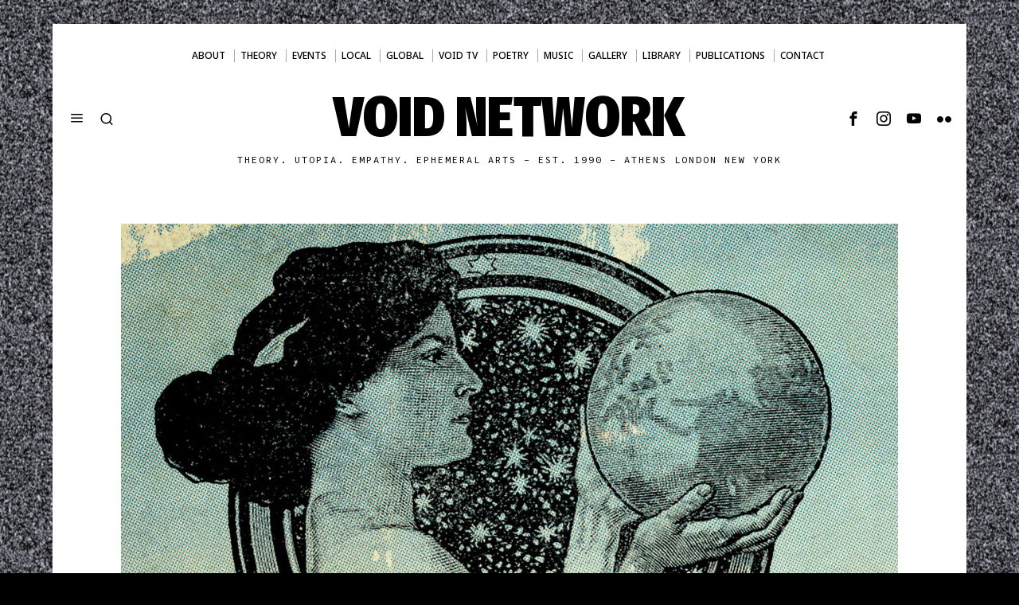

--- FILE ---
content_type: text/html; charset=UTF-8
request_url: https://voidnetwork.gr/2023/12/20/ekseliksi-epanastasi-anarxiko-ideodes-elisse-reclus/
body_size: 74323
content:
<!DOCTYPE html>
<html lang="en-US" class="no-js">
<head>
<meta charset="UTF-8">
<meta name="viewport" content="width=device-width, initial-scale=1.0">
<link rel="profile" href="http://gmpg.org/xfn/11">
<!--[if lt IE 9]>
<script src="https://voidnetwork.gr/wp-content/themes/fox/js/html5.js"></script>
<![endif]-->
<meta name='robots' content='index, follow, max-image-preview:large, max-snippet:-1, max-video-preview:-1' />
<!-- This site is optimized with the Yoast SEO plugin v26.5 - https://yoast.com/wordpress/plugins/seo/ -->
<title>Εξέλιξη, Επανάσταση και το Αναρχικό Ιδεώδες - Ελιζέ Ρεκλύ | Void Network</title>
<meta name="description" content="Το Κενό Δίκτυο δημοσιεύει αυτό το εκτενές κείμενο του Ελιζέ Ρεκλύ, το οποίο, παρ&#039; ότι γράφτηκε το 1898, διατηρεί την ικανότητα του να αποσαφηνίζει" />
<link rel="canonical" href="https://voidnetwork.gr/2023/12/20/ekseliksi-epanastasi-anarxiko-ideodes-elisse-reclus/" />
<meta property="og:locale" content="en_US" />
<meta property="og:type" content="article" />
<meta property="og:title" content="Εξέλιξη, Επανάσταση και το Αναρχικό Ιδεώδες - Ελιζέ Ρεκλύ | Void Network" />
<meta property="og:description" content="Το Κενό Δίκτυο δημοσιεύει αυτό το εκτενές κείμενο του Ελιζέ Ρεκλύ, το οποίο, παρ&#039; ότι γράφτηκε το 1898, διατηρεί την ικανότητα του να αποσαφηνίζει" />
<meta property="og:url" content="https://voidnetwork.gr/2023/12/20/ekseliksi-epanastasi-anarxiko-ideodes-elisse-reclus/" />
<meta property="og:site_name" content="Void Network" />
<meta property="article:publisher" content="https://www.facebook.com/kenodiktuo" />
<meta property="article:published_time" content="2023-12-20T05:34:31+00:00" />
<meta property="article:modified_time" content="2023-12-20T12:42:05+00:00" />
<meta property="og:image" content="https://voidnetwork.gr/wp-content/uploads/2023/12/ελιζέ-ρεκλύ-3-1024x576.jpg" />
<meta property="og:image:width" content="1024" />
<meta property="og:image:height" content="576" />
<meta property="og:image:type" content="image/jpeg" />
<meta name="author" content="crystalzero72" />
<meta name="twitter:card" content="summary_large_image" />
<meta name="twitter:creator" content="@global_void" />
<meta name="twitter:site" content="@global_void" />
<meta name="twitter:label1" content="Written by" />
<meta name="twitter:data1" content="crystalzero72" />
<meta name="twitter:label2" content="Est. reading time" />
<meta name="twitter:data2" content="1 minute" />
<script type="application/ld+json" class="yoast-schema-graph">{"@context":"https://schema.org","@graph":[{"@type":"Article","@id":"https://voidnetwork.gr/2023/12/20/ekseliksi-epanastasi-anarxiko-ideodes-elisse-reclus/#article","isPartOf":{"@id":"https://voidnetwork.gr/2023/12/20/ekseliksi-epanastasi-anarxiko-ideodes-elisse-reclus/"},"author":{"name":"crystalzero72","@id":"https://voidnetwork.gr/#/schema/person/51ae4d684fcc5fda4418823b98f03831"},"headline":"Εξέλιξη, Επανάσταση και το Αναρχικό Ιδεώδες &#8211; Ελιζέ Ρεκλύ","datePublished":"2023-12-20T05:34:31+00:00","dateModified":"2023-12-20T12:42:05+00:00","mainEntityOfPage":{"@id":"https://voidnetwork.gr/2023/12/20/ekseliksi-epanastasi-anarxiko-ideodes-elisse-reclus/"},"wordCount":101,"publisher":{"@id":"https://voidnetwork.gr/#organization"},"image":{"@id":"https://voidnetwork.gr/2023/12/20/ekseliksi-epanastasi-anarxiko-ideodes-elisse-reclus/#primaryimage"},"thumbnailUrl":"https://voidnetwork.gr/wp-content/uploads/2023/12/ελιζέ-ρεκλύ-3.jpg","keywords":["Αναρχία","Αναρχισμός","Αντικαπιταλισμός","Ελιζέ Ρεκλύ","θεωρία","Κοινωνικοί Αγώνες","Πολιτική Σκέψη","Τάσος Σαγρής"],"articleSection":["Local movement"],"inLanguage":"en-US"},{"@type":"WebPage","@id":"https://voidnetwork.gr/2023/12/20/ekseliksi-epanastasi-anarxiko-ideodes-elisse-reclus/","url":"https://voidnetwork.gr/2023/12/20/ekseliksi-epanastasi-anarxiko-ideodes-elisse-reclus/","name":"Εξέλιξη, Επανάσταση και το Αναρχικό Ιδεώδες - Ελιζέ Ρεκλύ | Void Network","isPartOf":{"@id":"https://voidnetwork.gr/#website"},"primaryImageOfPage":{"@id":"https://voidnetwork.gr/2023/12/20/ekseliksi-epanastasi-anarxiko-ideodes-elisse-reclus/#primaryimage"},"image":{"@id":"https://voidnetwork.gr/2023/12/20/ekseliksi-epanastasi-anarxiko-ideodes-elisse-reclus/#primaryimage"},"thumbnailUrl":"https://voidnetwork.gr/wp-content/uploads/2023/12/ελιζέ-ρεκλύ-3.jpg","datePublished":"2023-12-20T05:34:31+00:00","dateModified":"2023-12-20T12:42:05+00:00","description":"Το Κενό Δίκτυο δημοσιεύει αυτό το εκτενές κείμενο του Ελιζέ Ρεκλύ, το οποίο, παρ' ότι γράφτηκε το 1898, διατηρεί την ικανότητα του να αποσαφηνίζει","breadcrumb":{"@id":"https://voidnetwork.gr/2023/12/20/ekseliksi-epanastasi-anarxiko-ideodes-elisse-reclus/#breadcrumb"},"inLanguage":"en-US","potentialAction":[{"@type":"ReadAction","target":["https://voidnetwork.gr/2023/12/20/ekseliksi-epanastasi-anarxiko-ideodes-elisse-reclus/"]}]},{"@type":"ImageObject","inLanguage":"en-US","@id":"https://voidnetwork.gr/2023/12/20/ekseliksi-epanastasi-anarxiko-ideodes-elisse-reclus/#primaryimage","url":"https://voidnetwork.gr/wp-content/uploads/2023/12/ελιζέ-ρεκλύ-3.jpg","contentUrl":"https://voidnetwork.gr/wp-content/uploads/2023/12/ελιζέ-ρεκλύ-3.jpg","width":1920,"height":1080},{"@type":"BreadcrumbList","@id":"https://voidnetwork.gr/2023/12/20/ekseliksi-epanastasi-anarxiko-ideodes-elisse-reclus/#breadcrumb","itemListElement":[{"@type":"ListItem","position":1,"name":"Home","item":"https://voidnetwork.gr/"},{"@type":"ListItem","position":2,"name":"Home","item":"https://voidnetwork.gr/home/"},{"@type":"ListItem","position":3,"name":"Εξέλιξη, Επανάσταση και το Αναρχικό Ιδεώδες &#8211; Ελιζέ Ρεκλύ"}]},{"@type":"WebSite","@id":"https://voidnetwork.gr/#website","url":"https://voidnetwork.gr/","name":"Void Network","description":"Theory. Utopia. Empathy. Ephemeral arts - EST. 1990 - ATHENS LONDON NEW YORK","publisher":{"@id":"https://voidnetwork.gr/#organization"},"alternateName":"Κενό Δίκτυο","potentialAction":[{"@type":"SearchAction","target":{"@type":"EntryPoint","urlTemplate":"https://voidnetwork.gr/?s={search_term_string}"},"query-input":{"@type":"PropertyValueSpecification","valueRequired":true,"valueName":"search_term_string"}}],"inLanguage":"en-US"},{"@type":"Organization","@id":"https://voidnetwork.gr/#organization","name":"Void Network","alternateName":"Κενό Δίκτυο","url":"https://voidnetwork.gr/","logo":{"@type":"ImageObject","inLanguage":"en-US","@id":"https://voidnetwork.gr/#/schema/logo/image/","url":"https://voidnetwork.gr/wp-content/uploads/2016/06/logo.jpg","contentUrl":"https://voidnetwork.gr/wp-content/uploads/2016/06/logo.jpg","width":900,"height":900,"caption":"Void Network"},"image":{"@id":"https://voidnetwork.gr/#/schema/logo/image/"},"sameAs":["https://www.facebook.com/kenodiktuo","https://x.com/global_void","https://www.instagram.com/void_network/","https://www.youtube.com/@voidnetwork"]},{"@type":"Person","@id":"https://voidnetwork.gr/#/schema/person/51ae4d684fcc5fda4418823b98f03831","name":"crystalzero72","image":{"@type":"ImageObject","inLanguage":"en-US","@id":"https://voidnetwork.gr/#/schema/person/image/","url":"https://secure.gravatar.com/avatar/71084547efa3b506ff15f5adb16fe30983792788ce9b23630085f9682aed7fe2?s=96&d=mm&r=g","contentUrl":"https://secure.gravatar.com/avatar/71084547efa3b506ff15f5adb16fe30983792788ce9b23630085f9682aed7fe2?s=96&d=mm&r=g","caption":"crystalzero72"},"url":"https://voidnetwork.gr/author/crystalzero72/"}]}</script>
<!-- / Yoast SEO plugin. -->
<link rel='dns-prefetch' href='//fonts.googleapis.com' />
<link rel="alternate" type="application/rss+xml" title="Void Network &raquo; Feed" href="https://voidnetwork.gr/feed/" />
<link rel="alternate" type="application/rss+xml" title="Void Network &raquo; Comments Feed" href="https://voidnetwork.gr/comments/feed/" />
<link rel="alternate" type="application/rss+xml" title="Void Network &raquo; Εξέλιξη, Επανάσταση και το Αναρχικό Ιδεώδες &#8211; Ελιζέ Ρεκλύ Comments Feed" href="https://voidnetwork.gr/2023/12/20/ekseliksi-epanastasi-anarxiko-ideodes-elisse-reclus/feed/" />
<link rel="alternate" title="oEmbed (JSON)" type="application/json+oembed" href="https://voidnetwork.gr/wp-json/oembed/1.0/embed?url=https%3A%2F%2Fvoidnetwork.gr%2F2023%2F12%2F20%2Fekseliksi-epanastasi-anarxiko-ideodes-elisse-reclus%2F" />
<link rel="alternate" title="oEmbed (XML)" type="text/xml+oembed" href="https://voidnetwork.gr/wp-json/oembed/1.0/embed?url=https%3A%2F%2Fvoidnetwork.gr%2F2023%2F12%2F20%2Fekseliksi-epanastasi-anarxiko-ideodes-elisse-reclus%2F&#038;format=xml" />
<style id='wp-img-auto-sizes-contain-inline-css'>
img:is([sizes=auto i],[sizes^="auto," i]){contain-intrinsic-size:3000px 1500px}
/*# sourceURL=wp-img-auto-sizes-contain-inline-css */
</style>
<!-- <link rel='stylesheet' id='dashicons-css' href='https://voidnetwork.gr/wp-includes/css/dashicons.min.css?ver=542c977585fec9b5d1783a308dcd32d8' media='all' /> -->
<link rel="stylesheet" type="text/css" href="//voidnetwork.gr/wp-content/cache/wpfc-minified/2qdvwvzq/dntz9.css" media="all"/>
<style id='wp-emoji-styles-inline-css'>
img.wp-smiley, img.emoji {
display: inline !important;
border: none !important;
box-shadow: none !important;
height: 1em !important;
width: 1em !important;
margin: 0 0.07em !important;
vertical-align: -0.1em !important;
background: none !important;
padding: 0 !important;
}
/*# sourceURL=wp-emoji-styles-inline-css */
</style>
<style id='wp-block-library-inline-css'>
:root{--wp-block-synced-color:#7a00df;--wp-block-synced-color--rgb:122,0,223;--wp-bound-block-color:var(--wp-block-synced-color);--wp-editor-canvas-background:#ddd;--wp-admin-theme-color:#007cba;--wp-admin-theme-color--rgb:0,124,186;--wp-admin-theme-color-darker-10:#006ba1;--wp-admin-theme-color-darker-10--rgb:0,107,160.5;--wp-admin-theme-color-darker-20:#005a87;--wp-admin-theme-color-darker-20--rgb:0,90,135;--wp-admin-border-width-focus:2px}@media (min-resolution:192dpi){:root{--wp-admin-border-width-focus:1.5px}}.wp-element-button{cursor:pointer}:root .has-very-light-gray-background-color{background-color:#eee}:root .has-very-dark-gray-background-color{background-color:#313131}:root .has-very-light-gray-color{color:#eee}:root .has-very-dark-gray-color{color:#313131}:root .has-vivid-green-cyan-to-vivid-cyan-blue-gradient-background{background:linear-gradient(135deg,#00d084,#0693e3)}:root .has-purple-crush-gradient-background{background:linear-gradient(135deg,#34e2e4,#4721fb 50%,#ab1dfe)}:root .has-hazy-dawn-gradient-background{background:linear-gradient(135deg,#faaca8,#dad0ec)}:root .has-subdued-olive-gradient-background{background:linear-gradient(135deg,#fafae1,#67a671)}:root .has-atomic-cream-gradient-background{background:linear-gradient(135deg,#fdd79a,#004a59)}:root .has-nightshade-gradient-background{background:linear-gradient(135deg,#330968,#31cdcf)}:root .has-midnight-gradient-background{background:linear-gradient(135deg,#020381,#2874fc)}:root{--wp--preset--font-size--normal:16px;--wp--preset--font-size--huge:42px}.has-regular-font-size{font-size:1em}.has-larger-font-size{font-size:2.625em}.has-normal-font-size{font-size:var(--wp--preset--font-size--normal)}.has-huge-font-size{font-size:var(--wp--preset--font-size--huge)}.has-text-align-center{text-align:center}.has-text-align-left{text-align:left}.has-text-align-right{text-align:right}.has-fit-text{white-space:nowrap!important}#end-resizable-editor-section{display:none}.aligncenter{clear:both}.items-justified-left{justify-content:flex-start}.items-justified-center{justify-content:center}.items-justified-right{justify-content:flex-end}.items-justified-space-between{justify-content:space-between}.screen-reader-text{border:0;clip-path:inset(50%);height:1px;margin:-1px;overflow:hidden;padding:0;position:absolute;width:1px;word-wrap:normal!important}.screen-reader-text:focus{background-color:#ddd;clip-path:none;color:#444;display:block;font-size:1em;height:auto;left:5px;line-height:normal;padding:15px 23px 14px;text-decoration:none;top:5px;width:auto;z-index:100000}html :where(.has-border-color){border-style:solid}html :where([style*=border-top-color]){border-top-style:solid}html :where([style*=border-right-color]){border-right-style:solid}html :where([style*=border-bottom-color]){border-bottom-style:solid}html :where([style*=border-left-color]){border-left-style:solid}html :where([style*=border-width]){border-style:solid}html :where([style*=border-top-width]){border-top-style:solid}html :where([style*=border-right-width]){border-right-style:solid}html :where([style*=border-bottom-width]){border-bottom-style:solid}html :where([style*=border-left-width]){border-left-style:solid}html :where(img[class*=wp-image-]){height:auto;max-width:100%}:where(figure){margin:0 0 1em}html :where(.is-position-sticky){--wp-admin--admin-bar--position-offset:var(--wp-admin--admin-bar--height,0px)}@media screen and (max-width:600px){html :where(.is-position-sticky){--wp-admin--admin-bar--position-offset:0px}}
/*# sourceURL=wp-block-library-inline-css */
</style><style id='wp-block-image-inline-css'>
.wp-block-image>a,.wp-block-image>figure>a{display:inline-block}.wp-block-image img{box-sizing:border-box;height:auto;max-width:100%;vertical-align:bottom}@media not (prefers-reduced-motion){.wp-block-image img.hide{visibility:hidden}.wp-block-image img.show{animation:show-content-image .4s}}.wp-block-image[style*=border-radius] img,.wp-block-image[style*=border-radius]>a{border-radius:inherit}.wp-block-image.has-custom-border img{box-sizing:border-box}.wp-block-image.aligncenter{text-align:center}.wp-block-image.alignfull>a,.wp-block-image.alignwide>a{width:100%}.wp-block-image.alignfull img,.wp-block-image.alignwide img{height:auto;width:100%}.wp-block-image .aligncenter,.wp-block-image .alignleft,.wp-block-image .alignright,.wp-block-image.aligncenter,.wp-block-image.alignleft,.wp-block-image.alignright{display:table}.wp-block-image .aligncenter>figcaption,.wp-block-image .alignleft>figcaption,.wp-block-image .alignright>figcaption,.wp-block-image.aligncenter>figcaption,.wp-block-image.alignleft>figcaption,.wp-block-image.alignright>figcaption{caption-side:bottom;display:table-caption}.wp-block-image .alignleft{float:left;margin:.5em 1em .5em 0}.wp-block-image .alignright{float:right;margin:.5em 0 .5em 1em}.wp-block-image .aligncenter{margin-left:auto;margin-right:auto}.wp-block-image :where(figcaption){margin-bottom:1em;margin-top:.5em}.wp-block-image.is-style-circle-mask img{border-radius:9999px}@supports ((-webkit-mask-image:none) or (mask-image:none)) or (-webkit-mask-image:none){.wp-block-image.is-style-circle-mask img{border-radius:0;-webkit-mask-image:url('data:image/svg+xml;utf8,<svg viewBox="0 0 100 100" xmlns="http://www.w3.org/2000/svg"><circle cx="50" cy="50" r="50"/></svg>');mask-image:url('data:image/svg+xml;utf8,<svg viewBox="0 0 100 100" xmlns="http://www.w3.org/2000/svg"><circle cx="50" cy="50" r="50"/></svg>');mask-mode:alpha;-webkit-mask-position:center;mask-position:center;-webkit-mask-repeat:no-repeat;mask-repeat:no-repeat;-webkit-mask-size:contain;mask-size:contain}}:root :where(.wp-block-image.is-style-rounded img,.wp-block-image .is-style-rounded img){border-radius:9999px}.wp-block-image figure{margin:0}.wp-lightbox-container{display:flex;flex-direction:column;position:relative}.wp-lightbox-container img{cursor:zoom-in}.wp-lightbox-container img:hover+button{opacity:1}.wp-lightbox-container button{align-items:center;backdrop-filter:blur(16px) saturate(180%);background-color:#5a5a5a40;border:none;border-radius:4px;cursor:zoom-in;display:flex;height:20px;justify-content:center;opacity:0;padding:0;position:absolute;right:16px;text-align:center;top:16px;width:20px;z-index:100}@media not (prefers-reduced-motion){.wp-lightbox-container button{transition:opacity .2s ease}}.wp-lightbox-container button:focus-visible{outline:3px auto #5a5a5a40;outline:3px auto -webkit-focus-ring-color;outline-offset:3px}.wp-lightbox-container button:hover{cursor:pointer;opacity:1}.wp-lightbox-container button:focus{opacity:1}.wp-lightbox-container button:focus,.wp-lightbox-container button:hover,.wp-lightbox-container button:not(:hover):not(:active):not(.has-background){background-color:#5a5a5a40;border:none}.wp-lightbox-overlay{box-sizing:border-box;cursor:zoom-out;height:100vh;left:0;overflow:hidden;position:fixed;top:0;visibility:hidden;width:100%;z-index:100000}.wp-lightbox-overlay .close-button{align-items:center;cursor:pointer;display:flex;justify-content:center;min-height:40px;min-width:40px;padding:0;position:absolute;right:calc(env(safe-area-inset-right) + 16px);top:calc(env(safe-area-inset-top) + 16px);z-index:5000000}.wp-lightbox-overlay .close-button:focus,.wp-lightbox-overlay .close-button:hover,.wp-lightbox-overlay .close-button:not(:hover):not(:active):not(.has-background){background:none;border:none}.wp-lightbox-overlay .lightbox-image-container{height:var(--wp--lightbox-container-height);left:50%;overflow:hidden;position:absolute;top:50%;transform:translate(-50%,-50%);transform-origin:top left;width:var(--wp--lightbox-container-width);z-index:9999999999}.wp-lightbox-overlay .wp-block-image{align-items:center;box-sizing:border-box;display:flex;height:100%;justify-content:center;margin:0;position:relative;transform-origin:0 0;width:100%;z-index:3000000}.wp-lightbox-overlay .wp-block-image img{height:var(--wp--lightbox-image-height);min-height:var(--wp--lightbox-image-height);min-width:var(--wp--lightbox-image-width);width:var(--wp--lightbox-image-width)}.wp-lightbox-overlay .wp-block-image figcaption{display:none}.wp-lightbox-overlay button{background:none;border:none}.wp-lightbox-overlay .scrim{background-color:#fff;height:100%;opacity:.9;position:absolute;width:100%;z-index:2000000}.wp-lightbox-overlay.active{visibility:visible}@media not (prefers-reduced-motion){.wp-lightbox-overlay.active{animation:turn-on-visibility .25s both}.wp-lightbox-overlay.active img{animation:turn-on-visibility .35s both}.wp-lightbox-overlay.show-closing-animation:not(.active){animation:turn-off-visibility .35s both}.wp-lightbox-overlay.show-closing-animation:not(.active) img{animation:turn-off-visibility .25s both}.wp-lightbox-overlay.zoom.active{animation:none;opacity:1;visibility:visible}.wp-lightbox-overlay.zoom.active .lightbox-image-container{animation:lightbox-zoom-in .4s}.wp-lightbox-overlay.zoom.active .lightbox-image-container img{animation:none}.wp-lightbox-overlay.zoom.active .scrim{animation:turn-on-visibility .4s forwards}.wp-lightbox-overlay.zoom.show-closing-animation:not(.active){animation:none}.wp-lightbox-overlay.zoom.show-closing-animation:not(.active) .lightbox-image-container{animation:lightbox-zoom-out .4s}.wp-lightbox-overlay.zoom.show-closing-animation:not(.active) .lightbox-image-container img{animation:none}.wp-lightbox-overlay.zoom.show-closing-animation:not(.active) .scrim{animation:turn-off-visibility .4s forwards}}@keyframes show-content-image{0%{visibility:hidden}99%{visibility:hidden}to{visibility:visible}}@keyframes turn-on-visibility{0%{opacity:0}to{opacity:1}}@keyframes turn-off-visibility{0%{opacity:1;visibility:visible}99%{opacity:0;visibility:visible}to{opacity:0;visibility:hidden}}@keyframes lightbox-zoom-in{0%{transform:translate(calc((-100vw + var(--wp--lightbox-scrollbar-width))/2 + var(--wp--lightbox-initial-left-position)),calc(-50vh + var(--wp--lightbox-initial-top-position))) scale(var(--wp--lightbox-scale))}to{transform:translate(-50%,-50%) scale(1)}}@keyframes lightbox-zoom-out{0%{transform:translate(-50%,-50%) scale(1);visibility:visible}99%{visibility:visible}to{transform:translate(calc((-100vw + var(--wp--lightbox-scrollbar-width))/2 + var(--wp--lightbox-initial-left-position)),calc(-50vh + var(--wp--lightbox-initial-top-position))) scale(var(--wp--lightbox-scale));visibility:hidden}}
/*# sourceURL=https://voidnetwork.gr/wp-includes/blocks/image/style.min.css */
</style>
<style id='wp-block-image-theme-inline-css'>
:root :where(.wp-block-image figcaption){color:#555;font-size:13px;text-align:center}.is-dark-theme :root :where(.wp-block-image figcaption){color:#ffffffa6}.wp-block-image{margin:0 0 1em}
/*# sourceURL=https://voidnetwork.gr/wp-includes/blocks/image/theme.min.css */
</style>
<style id='wp-block-paragraph-inline-css'>
.is-small-text{font-size:.875em}.is-regular-text{font-size:1em}.is-large-text{font-size:2.25em}.is-larger-text{font-size:3em}.has-drop-cap:not(:focus):first-letter{float:left;font-size:8.4em;font-style:normal;font-weight:100;line-height:.68;margin:.05em .1em 0 0;text-transform:uppercase}body.rtl .has-drop-cap:not(:focus):first-letter{float:none;margin-left:.1em}p.has-drop-cap.has-background{overflow:hidden}:root :where(p.has-background){padding:1.25em 2.375em}:where(p.has-text-color:not(.has-link-color)) a{color:inherit}p.has-text-align-left[style*="writing-mode:vertical-lr"],p.has-text-align-right[style*="writing-mode:vertical-rl"]{rotate:180deg}
/*# sourceURL=https://voidnetwork.gr/wp-includes/blocks/paragraph/style.min.css */
</style>
<style id='global-styles-inline-css'>
:root{--wp--preset--aspect-ratio--square: 1;--wp--preset--aspect-ratio--4-3: 4/3;--wp--preset--aspect-ratio--3-4: 3/4;--wp--preset--aspect-ratio--3-2: 3/2;--wp--preset--aspect-ratio--2-3: 2/3;--wp--preset--aspect-ratio--16-9: 16/9;--wp--preset--aspect-ratio--9-16: 9/16;--wp--preset--color--black: #000000;--wp--preset--color--cyan-bluish-gray: #abb8c3;--wp--preset--color--white: #ffffff;--wp--preset--color--pale-pink: #f78da7;--wp--preset--color--vivid-red: #cf2e2e;--wp--preset--color--luminous-vivid-orange: #ff6900;--wp--preset--color--luminous-vivid-amber: #fcb900;--wp--preset--color--light-green-cyan: #7bdcb5;--wp--preset--color--vivid-green-cyan: #00d084;--wp--preset--color--pale-cyan-blue: #8ed1fc;--wp--preset--color--vivid-cyan-blue: #0693e3;--wp--preset--color--vivid-purple: #9b51e0;--wp--preset--gradient--vivid-cyan-blue-to-vivid-purple: linear-gradient(135deg,rgb(6,147,227) 0%,rgb(155,81,224) 100%);--wp--preset--gradient--light-green-cyan-to-vivid-green-cyan: linear-gradient(135deg,rgb(122,220,180) 0%,rgb(0,208,130) 100%);--wp--preset--gradient--luminous-vivid-amber-to-luminous-vivid-orange: linear-gradient(135deg,rgb(252,185,0) 0%,rgb(255,105,0) 100%);--wp--preset--gradient--luminous-vivid-orange-to-vivid-red: linear-gradient(135deg,rgb(255,105,0) 0%,rgb(207,46,46) 100%);--wp--preset--gradient--very-light-gray-to-cyan-bluish-gray: linear-gradient(135deg,rgb(238,238,238) 0%,rgb(169,184,195) 100%);--wp--preset--gradient--cool-to-warm-spectrum: linear-gradient(135deg,rgb(74,234,220) 0%,rgb(151,120,209) 20%,rgb(207,42,186) 40%,rgb(238,44,130) 60%,rgb(251,105,98) 80%,rgb(254,248,76) 100%);--wp--preset--gradient--blush-light-purple: linear-gradient(135deg,rgb(255,206,236) 0%,rgb(152,150,240) 100%);--wp--preset--gradient--blush-bordeaux: linear-gradient(135deg,rgb(254,205,165) 0%,rgb(254,45,45) 50%,rgb(107,0,62) 100%);--wp--preset--gradient--luminous-dusk: linear-gradient(135deg,rgb(255,203,112) 0%,rgb(199,81,192) 50%,rgb(65,88,208) 100%);--wp--preset--gradient--pale-ocean: linear-gradient(135deg,rgb(255,245,203) 0%,rgb(182,227,212) 50%,rgb(51,167,181) 100%);--wp--preset--gradient--electric-grass: linear-gradient(135deg,rgb(202,248,128) 0%,rgb(113,206,126) 100%);--wp--preset--gradient--midnight: linear-gradient(135deg,rgb(2,3,129) 0%,rgb(40,116,252) 100%);--wp--preset--font-size--small: 13px;--wp--preset--font-size--medium: 20px;--wp--preset--font-size--large: 36px;--wp--preset--font-size--x-large: 42px;--wp--preset--spacing--20: 0.44rem;--wp--preset--spacing--30: 0.67rem;--wp--preset--spacing--40: 1rem;--wp--preset--spacing--50: 1.5rem;--wp--preset--spacing--60: 2.25rem;--wp--preset--spacing--70: 3.38rem;--wp--preset--spacing--80: 5.06rem;--wp--preset--shadow--natural: 6px 6px 9px rgba(0, 0, 0, 0.2);--wp--preset--shadow--deep: 12px 12px 50px rgba(0, 0, 0, 0.4);--wp--preset--shadow--sharp: 6px 6px 0px rgba(0, 0, 0, 0.2);--wp--preset--shadow--outlined: 6px 6px 0px -3px rgb(255, 255, 255), 6px 6px rgb(0, 0, 0);--wp--preset--shadow--crisp: 6px 6px 0px rgb(0, 0, 0);}:where(.is-layout-flex){gap: 0.5em;}:where(.is-layout-grid){gap: 0.5em;}body .is-layout-flex{display: flex;}.is-layout-flex{flex-wrap: wrap;align-items: center;}.is-layout-flex > :is(*, div){margin: 0;}body .is-layout-grid{display: grid;}.is-layout-grid > :is(*, div){margin: 0;}:where(.wp-block-columns.is-layout-flex){gap: 2em;}:where(.wp-block-columns.is-layout-grid){gap: 2em;}:where(.wp-block-post-template.is-layout-flex){gap: 1.25em;}:where(.wp-block-post-template.is-layout-grid){gap: 1.25em;}.has-black-color{color: var(--wp--preset--color--black) !important;}.has-cyan-bluish-gray-color{color: var(--wp--preset--color--cyan-bluish-gray) !important;}.has-white-color{color: var(--wp--preset--color--white) !important;}.has-pale-pink-color{color: var(--wp--preset--color--pale-pink) !important;}.has-vivid-red-color{color: var(--wp--preset--color--vivid-red) !important;}.has-luminous-vivid-orange-color{color: var(--wp--preset--color--luminous-vivid-orange) !important;}.has-luminous-vivid-amber-color{color: var(--wp--preset--color--luminous-vivid-amber) !important;}.has-light-green-cyan-color{color: var(--wp--preset--color--light-green-cyan) !important;}.has-vivid-green-cyan-color{color: var(--wp--preset--color--vivid-green-cyan) !important;}.has-pale-cyan-blue-color{color: var(--wp--preset--color--pale-cyan-blue) !important;}.has-vivid-cyan-blue-color{color: var(--wp--preset--color--vivid-cyan-blue) !important;}.has-vivid-purple-color{color: var(--wp--preset--color--vivid-purple) !important;}.has-black-background-color{background-color: var(--wp--preset--color--black) !important;}.has-cyan-bluish-gray-background-color{background-color: var(--wp--preset--color--cyan-bluish-gray) !important;}.has-white-background-color{background-color: var(--wp--preset--color--white) !important;}.has-pale-pink-background-color{background-color: var(--wp--preset--color--pale-pink) !important;}.has-vivid-red-background-color{background-color: var(--wp--preset--color--vivid-red) !important;}.has-luminous-vivid-orange-background-color{background-color: var(--wp--preset--color--luminous-vivid-orange) !important;}.has-luminous-vivid-amber-background-color{background-color: var(--wp--preset--color--luminous-vivid-amber) !important;}.has-light-green-cyan-background-color{background-color: var(--wp--preset--color--light-green-cyan) !important;}.has-vivid-green-cyan-background-color{background-color: var(--wp--preset--color--vivid-green-cyan) !important;}.has-pale-cyan-blue-background-color{background-color: var(--wp--preset--color--pale-cyan-blue) !important;}.has-vivid-cyan-blue-background-color{background-color: var(--wp--preset--color--vivid-cyan-blue) !important;}.has-vivid-purple-background-color{background-color: var(--wp--preset--color--vivid-purple) !important;}.has-black-border-color{border-color: var(--wp--preset--color--black) !important;}.has-cyan-bluish-gray-border-color{border-color: var(--wp--preset--color--cyan-bluish-gray) !important;}.has-white-border-color{border-color: var(--wp--preset--color--white) !important;}.has-pale-pink-border-color{border-color: var(--wp--preset--color--pale-pink) !important;}.has-vivid-red-border-color{border-color: var(--wp--preset--color--vivid-red) !important;}.has-luminous-vivid-orange-border-color{border-color: var(--wp--preset--color--luminous-vivid-orange) !important;}.has-luminous-vivid-amber-border-color{border-color: var(--wp--preset--color--luminous-vivid-amber) !important;}.has-light-green-cyan-border-color{border-color: var(--wp--preset--color--light-green-cyan) !important;}.has-vivid-green-cyan-border-color{border-color: var(--wp--preset--color--vivid-green-cyan) !important;}.has-pale-cyan-blue-border-color{border-color: var(--wp--preset--color--pale-cyan-blue) !important;}.has-vivid-cyan-blue-border-color{border-color: var(--wp--preset--color--vivid-cyan-blue) !important;}.has-vivid-purple-border-color{border-color: var(--wp--preset--color--vivid-purple) !important;}.has-vivid-cyan-blue-to-vivid-purple-gradient-background{background: var(--wp--preset--gradient--vivid-cyan-blue-to-vivid-purple) !important;}.has-light-green-cyan-to-vivid-green-cyan-gradient-background{background: var(--wp--preset--gradient--light-green-cyan-to-vivid-green-cyan) !important;}.has-luminous-vivid-amber-to-luminous-vivid-orange-gradient-background{background: var(--wp--preset--gradient--luminous-vivid-amber-to-luminous-vivid-orange) !important;}.has-luminous-vivid-orange-to-vivid-red-gradient-background{background: var(--wp--preset--gradient--luminous-vivid-orange-to-vivid-red) !important;}.has-very-light-gray-to-cyan-bluish-gray-gradient-background{background: var(--wp--preset--gradient--very-light-gray-to-cyan-bluish-gray) !important;}.has-cool-to-warm-spectrum-gradient-background{background: var(--wp--preset--gradient--cool-to-warm-spectrum) !important;}.has-blush-light-purple-gradient-background{background: var(--wp--preset--gradient--blush-light-purple) !important;}.has-blush-bordeaux-gradient-background{background: var(--wp--preset--gradient--blush-bordeaux) !important;}.has-luminous-dusk-gradient-background{background: var(--wp--preset--gradient--luminous-dusk) !important;}.has-pale-ocean-gradient-background{background: var(--wp--preset--gradient--pale-ocean) !important;}.has-electric-grass-gradient-background{background: var(--wp--preset--gradient--electric-grass) !important;}.has-midnight-gradient-background{background: var(--wp--preset--gradient--midnight) !important;}.has-small-font-size{font-size: var(--wp--preset--font-size--small) !important;}.has-medium-font-size{font-size: var(--wp--preset--font-size--medium) !important;}.has-large-font-size{font-size: var(--wp--preset--font-size--large) !important;}.has-x-large-font-size{font-size: var(--wp--preset--font-size--x-large) !important;}
/*# sourceURL=global-styles-inline-css */
</style>
<style id='classic-theme-styles-inline-css'>
/*! This file is auto-generated */
.wp-block-button__link{color:#fff;background-color:#32373c;border-radius:9999px;box-shadow:none;text-decoration:none;padding:calc(.667em + 2px) calc(1.333em + 2px);font-size:1.125em}.wp-block-file__button{background:#32373c;color:#fff;text-decoration:none}
/*# sourceURL=/wp-includes/css/classic-themes.min.css */
</style>
<!-- <link rel='stylesheet' id='catch-infinite-scroll-css' href='https://voidnetwork.gr/wp-content/plugins/catch-infinite-scroll/public/css/catch-infinite-scroll-public.css?ver=2.0.7' media='all' /> -->
<!-- <link rel='stylesheet' id='document-gallery-css' href='https://voidnetwork.gr/wp-content/plugins/document-gallery/src/assets/css/style.min.css?ver=5.1.0' media='all' /> -->
<link rel="stylesheet" type="text/css" href="//voidnetwork.gr/wp-content/cache/wpfc-minified/fi3hpmbo/2o3mw.css" media="all"/>
<link rel='stylesheet' id='fox-google-fonts-css' href='https://fonts.googleapis.com/css?family=Fira+Sans+Condensed%3A900%7CSource+Code+Pro%3Aregular%7CNoto+Sans%3A500%2Cregular%2C700%7CRoboto+Condensed%3A700%2Cregular%7COswald%3A300&#038;display=swap&#038;ver=6.9.3' media='all' />
<!-- <link rel='stylesheet' id='fox-main-style-css' href='https://voidnetwork.gr/wp-content/themes/fox/css56/style.css?ver=6.9.3' media='all' /> -->
<link rel="stylesheet" type="text/css" href="//voidnetwork.gr/wp-content/cache/wpfc-minified/eswgkcvg/2idea.css" media="all"/>
<style id='style56-inline-css'>
:root{--font-body:"Noto Sans", sans-serif;}:root{--font-heading:"Roboto Condensed", sans-serif;}:root{--font-nav:"Noto Sans", sans-serif;}
/*# sourceURL=style56-inline-css */
</style>
<!-- <link rel='stylesheet' id='__EPYT__style-css' href='https://voidnetwork.gr/wp-content/plugins/youtube-embed-plus/styles/ytprefs.min.css?ver=14.2.3.2' media='all' /> -->
<link rel="stylesheet" type="text/css" href="//voidnetwork.gr/wp-content/cache/wpfc-minified/8m2c8kfe/dntz9.css" media="all"/>
<style id='__EPYT__style-inline-css'>
.epyt-gallery-thumb {
width: 33.333%;
}
/*# sourceURL=__EPYT__style-inline-css */
</style>
<style type="text/css">.document-gallery .document-icon .title {
display: block;
font-size: 15px;
line-height: 20px;
text-align: center;
padding: 0 0 100px 0;
}
.document-gallery .document-icon img {
width: 200px;
max-width: 100%;
margin: 10 auto;
}</style>
<script type="text/javascript">
ajaxurl = typeof(ajaxurl) !== 'string' ? 'https://voidnetwork.gr/wp-admin/admin-ajax.php' : ajaxurl;
</script>
<script src='//voidnetwork.gr/wp-content/cache/wpfc-minified/g0vtnolm/dntz9.js' type="text/javascript"></script>
<!-- <script src="https://voidnetwork.gr/wp-includes/js/jquery/jquery.min.js?ver=3.7.1" id="jquery-core-js"></script> -->
<!-- <script src="https://voidnetwork.gr/wp-includes/js/jquery/jquery-migrate.min.js?ver=3.4.1" id="jquery-migrate-js"></script> -->
<script id="__ytprefs__-js-extra">
var _EPYT_ = {"ajaxurl":"https://voidnetwork.gr/wp-admin/admin-ajax.php","security":"3e7048f534","gallery_scrolloffset":"90","eppathtoscripts":"https://voidnetwork.gr/wp-content/plugins/youtube-embed-plus/scripts/","eppath":"https://voidnetwork.gr/wp-content/plugins/youtube-embed-plus/","epresponsiveselector":"[\"iframe.__youtube_prefs__\",\"iframe[src*='youtube.com']\",\"iframe[src*='youtube-nocookie.com']\",\"iframe[data-ep-src*='youtube.com']\",\"iframe[data-ep-src*='youtube-nocookie.com']\",\"iframe[data-ep-gallerysrc*='youtube.com']\"]","epdovol":"1","version":"14.2.3.2","evselector":"iframe.__youtube_prefs__[src], iframe[src*=\"youtube.com/embed/\"], iframe[src*=\"youtube-nocookie.com/embed/\"]","ajax_compat":"","maxres_facade":"eager","ytapi_load":"light","pause_others":"","stopMobileBuffer":"1","facade_mode":"","not_live_on_channel":""};
//# sourceURL=__ytprefs__-js-extra
</script>
<script src='//voidnetwork.gr/wp-content/cache/wpfc-minified/1pfd34n0/dntz9.js' type="text/javascript"></script>
<!-- <script src="https://voidnetwork.gr/wp-content/plugins/youtube-embed-plus/scripts/ytprefs.min.js?ver=14.2.3.2" id="__ytprefs__-js"></script> -->
<link rel="https://api.w.org/" href="https://voidnetwork.gr/wp-json/" /><link rel="alternate" title="JSON" type="application/json" href="https://voidnetwork.gr/wp-json/wp/v2/posts/23318" /><link rel="EditURI" type="application/rsd+xml" title="RSD" href="https://voidnetwork.gr/xmlrpc.php?rsd" />
<link rel='shortlink' href='https://voidnetwork.gr/?p=23318' />
<style id="css-preview">
.topbar56__container { border-top-width : 20px ;} .topbar56, .topbar56 .container { border-color : #FFFFFF ;} .main_header56 .container { padding-bottom : 50px ;} .main_header56 { background-size : cover ;} .main_header56 { background-position : center center ;} .main_header56 { background-attachment : scroll ;} .main_header56 { background-repeat : no-repeat ;} .header_bottom56 { border-bottom-width : 0px ;} .header_bottom56 { border-top-width : 0px ;} .header_bottom56__container { border-bottom-width : 0px ;} .header_bottom56__container { border-top-width : 0px ;} .header_bottom56, .header_bottom56__container { border-color : #FFFFFF ;} .header_desktop56 .logo56 img { width : 100px ;} .header_mobile56 .logo56 img { height : 32px ;} .text-logo { font-family : Fira Sans Condensed ;} .text-logo { font-weight : 900 ;} .text-logo { font-size : 70px ;} .text-logo { text-transform : uppercase ;} .slogan { font-family : Source Code Pro ;} .slogan { font-weight : 400 ;} .slogan { font-size : 12px ;} .slogan { line-height : 0 ;} .slogan { text-transform : uppercase ;} .header56__social li + li { margin-left : 6px ;} .header56__social a { width : 32px ;} .header56__social a { height : 32px ;} .header56__social a { font-size : 18px ;} .header56__social a img { width : 18px ;} .header56__social a { border-radius : 30px ;} .header56__social a { border-width : 0px ;} .search-btn img, .searchform button img { width : 32px ;} .header56__search .search-btn { font-size : 18px ;} .header56__btn__1 { border-width : 1px ;} .header56__btn__1 { border-radius : 0px ;} .header56__btn__2 { border-width : 1px ;} .header56__btn__2 { border-radius : 0px ;} .hamburger--type-icon { font-size : 18px ;} .hamburger--type-icon { width : 40px ;} .hamburger--type-icon { height : 40px ;} .hamburger--type-icon { border-width : 0px ;} .hamburger--type-icon { border-radius : 0px ;} .hamburger--type-image { width : 40px ;} .mainnav ul.menu > li > a { padding-left : 8px ;} .mainnav ul.menu > li > a { padding-right : 8px ;} .mainnav ul.menu > li > a { font-weight : 500 ;} .mainnav ul.menu > li > a { font-size : 12px ;} .mainnav ul.menu > li > a { letter-spacing : 0px ;} .mainnav ul.menu > li > a { text-transform : uppercase ;} .mainnav ul.menu > li > a:after { width : 90% ;} .mainnav ul.menu > li > a:after { left : calc((100% - 90%)/2) ;} .mainnav ul.menu > li > a:after { height : 2px ;} .mainnav .mk { font-size : 14px ;} .mainnav .mk { margin-left : 3px ;} .mainnav ul.sub-menu { width : 180px ;} .mega.column-2 > .sub-menu { width : calc(2*180px) ;} .mega.column-3 > .sub-menu { width : calc(3*180px) ;} .mainnav ul.sub-menu, .mainnav li.mega > .submenu-display-items .post-nav-item-title { font-family : var(--font-nav) ;} .mainnav ul.sub-menu, .mainnav li.mega > .submenu-display-items .post-nav-item-title { font-weight : 400 ;} .mainnav ul.sub-menu, .mainnav li.mega > .submenu-display-items .post-nav-item-title { font-size : 12px ;} .mainnav ul.sub-menu, .mainnav li.mega > .submenu-display-items .post-nav-item-title { letter-spacing : 0px ;} .mainnav ul.sub-menu, .mainnav li.mega > .submenu-display-items .post-nav-item-title { text-transform : uppercase ;} .mainnav ul.sub-menu { background : #fff ;} .mainnav ul.sub-menu { padding-top : 0px ;} .mainnav ul.sub-menu { padding-bottom : 0px ;} .mainnav ul.sub-menu { padding-left : 0px ;} .mainnav ul.sub-menu { padding-right : 0px ;} .mainnav ul.sub-menu { border-radius : 0px ;} .mainnav ul.sub-menu { box-shadow : 0 5px 20px rgba(0,0,0,0.0) ;} .mainnav ul.menu > li.menu-item-has-children:after,.mainnav ul.menu > li.mega:after { border-bottom-color : #fff ;} .mainnav ul.menu > li.menu-item-has-children:before,.mainnav ul.menu > li.mega:before { border-bottom-color : #ccc ;} .mainnav ul.sub-menu a { padding-left : 12px ;} .mainnav ul.sub-menu a { padding-right : 12px ;} .mainnav ul.sub-menu a { line-height : 28px ;} .header_mobile56 .container .row, .header_mobile56__height { height : 130px ;} .header_mobile56 { background-color : #fff ;} .offcanvas56 { width : 320px ;} .offcanvas56 { background-size : cover ;} .offcanvas56 { background-position : center center ;} .offcanvas56 { background-attachment : scroll ;} .offcanvas56 { background-repeat : no-repeat ;} .offcanvas56__overlay { background : rgba(0,0,0,0.5) ;} .offcanvas56 { padding-top : 16px ;} .offcanvas56 { padding-bottom : 16px ;} .offcanvas56 { padding-left : 16px ;} .offcanvas56 { padding-right : 16px ;} .offcanvas56__element + .offcanvas56__element { margin-top : 20px ;} .offcanvasnav56 ul.sub-menu, .offcanvasnav56 li + li { border-top-width : 1px ;} .offcanvasnav56 { font-family : var(--font-nav) ;} .offcanvasnav56 a, .offcanvasnav56 .mk { line-height : 46px ;} .offcanvasnav56 .mk { width : 46px ;} .offcanvasnav56 .mk { height : 46px ;} .offcanvasnav56 a { padding-left : 0px ;} .offcanvasnav56 ul ul { font-family : var(--font-nav) ;} .offcanvasnav56 ul ul a, .offcanvasnav56 ul ul .mk { line-height : 32px ;} .offcanvasnav56 ul ul .mk { width : 32px ;} .offcanvasnav56 ul ul .mk { height : 32px ;} .masthead--sticky .masthead__wrapper.before-sticky { border-top-width : 0px ;} .masthead--sticky .masthead__wrapper.before-sticky { border-bottom-width : 0px ;} .masthead--sticky .masthead__wrapper.before-sticky { box-shadow : 0 3px 10px rgba(0,0,0,0.0) ;} .minimal-logo img { height : 24px ;} .builder56 { padding-top : 20px ;} .builder56 { padding-bottom : 30px ;} .builder56__section + .builder56__section { margin-top : 24px ;} .heading56, .section-heading h2, .fox-heading .heading-title-main { font-family : var(--font-heading) ;} .heading56, .section-heading h2, .fox-heading .heading-title-main { font-weight : 700 ;} .heading56, .section-heading h2, .fox-heading .heading-title-main { text-transform : uppercase ;} .titlebar56__main { width : 500px ;} .titlebar56 { background-color : #FFFFFF ;} .titlebar56 .container { padding : 20px 0 ;} .titlebar56 { border-bottom-width : 0px ;} .titlebar56 .container { border-top-width : 1px ;} .titlebar56 .container { border-bottom-width : 1px ;} .titlebar56__title { font-family : Oswald ;} .titlebar56__title { font-weight : 300 ;} .titlebar56__title { font-size : 60px ;} .titlebar56__title { text-transform : capitalize ;} .titlebar56__description { font-family : var(--font-body) ;} .toparea56 .blog56--grid { column-gap : 32px ;} .toparea56 .blog56--list { column-gap : 32px ;} .toparea56 .masonry-cell { padding-left : calc(32px/2) ;} .toparea56 .masonry-cell { padding-right : calc(32px/2) ;} .toparea56 .main-masonry { margin-left : calc(-32px/2) ;} .toparea56 .main-masonry { margin-right : calc(-32px/2) ;} .toparea56 .row56 { column-gap : 32px ;} .toparea56 .blog56__sep { column-gap : 32px ;} .toparea56 .blog56__sep__line { transform : translate( calc(32px/2), 0 ) ;} .toparea56 .carousel-cell { padding : 0 16px ;} .toparea56 .carousel56__container { margin : 0 -16px ;} .toparea56 .blog56--grid { row-gap : 42px ;} .toparea56 .blog56--list { row-gap : 42px ;} .toparea56 .masonry-cell { padding-top : 42px ;} .toparea56 .main-masonry { margin-top : -42px ;} .toparea56 .post56__sep__line { top : calc(-42px/2) ;} .toparea56 .blog56__sep__line { border-right-width : 0px ;} .toparea56 .post56__sep__line { border-top-width : 0px ;} .toparea56 .post56--list--thumb-percent .thumbnail56 { width : 40% ;} .toparea56 .post56--list--thumb-percent .thumbnail56 + .post56__text { width : calc(100% - 40%) ;} .toparea56 .post56--list--thumb-pixel .thumbnail56 { width : 400px ;} .toparea56 .post56--list--thumb-pixel .thumbnail56 + .post56__text { width : calc(100% - 400px) ;} .toparea56 .post56--list--thumb-left .thumbnail56 { padding-right : 24px ;} .toparea56 > .container > .blog56--list .post56--list--thumb-right .thumbnail56 { padding-left : 24px ;} .pagination56 .page-numbers { border-width : 2px ;} .pagination56 .page-numbers { border-radius : 50px ;} .pagination56 .page-numbers { font-family : var(--font-heading) ;} .pagination56 .page-numbers:hover, .pagination56 .page-numbers.current { color : #DB4A37 ;} .post56__padding { padding-bottom : 80% ;} .post56__height { height : 320px ;} .post56__overlay { background : rgba(0,0,0,.3) ;} .blog56--grid { column-gap : 32px ;} .blog56--list { column-gap : 32px ;} .masonry-cell { padding-left : calc(32px/2) ;} .masonry-cell { padding-right : calc(32px/2) ;} .main-masonry { margin-left : calc(-32px/2) ;} .main-masonry { margin-right : calc(-32px/2) ;} .row56 { column-gap : 32px ;} .blog56__sep { column-gap : 32px ;} .blog56__sep__line { transform : translate( calc(32px/2), 0 ) ;} .blog56--grid { row-gap : 42px ;} .blog56--list { row-gap : 42px ;} .masonry-cell { padding-top : 42px ;} .main-masonry { margin-top : -42px ;} .post56__sep__line { top : calc(-42px/2) ;} .component56 + .component56 { margin-top : 8px ;} .thumbnail56 { margin-bottom : 10px ;} .title56 { margin-bottom : 10px ;} .excerpt56 { margin-bottom : 10px ;} .blog56__sep__line { border-right-width : 0px ;} .post56__sep__line { border-top-width : 0px ;} .post56 { border-radius : 0px ;} .post56 { box-shadow : 2px 8px 20px rgba(0,0,0,0.0) ;} .post56 .post56__text { padding : 0px ;} .post56--list--thumb-percent .thumbnail56 { width : 40% ;} .post56--list--thumb-percent .thumbnail56 + .post56__text { width : calc(100% - 40%) ;} .post56--list--thumb-pixel .thumbnail56 { width : 400px ;} .post56--list--thumb-pixel .thumbnail56 + .post56__text { width : calc(100% - 400px) ;} .post56--list--thumb-left .thumbnail56 { padding-right : 24px ;} .post56--list--thumb-right .thumbnail56 { padding-left : 24px ;} .thumbnail56 img, .thumbnail56__overlay { border-radius : 0px ;} .thumbnail56__overlay { background : #000 ;} .thumbnail56 .thumbnail56__hover-img { width : 40% ;} .title56 { font-family : var(--font-heading) ;} .title56 { font-size : 26px ;} .title56 a:hover { text-decoration : none ;} .excerpt56 { font-family : var(--font-body) ;} .excerpt56 { font-weight : 400 ;} .excerpt56 { line-height : 1.3 ;} .excerpt56 { letter-spacing : 0px ;} .excerpt56 { text-transform : none ;} .meta56__author a img { width : 32px ;} .meta56 { font-family : var(--font-body) ;} .meta56 { font-weight : 400 ;} .meta56 { font-size : 13px ;} .meta56 { letter-spacing : 0px ;} .meta56 { text-transform : none ;} .meta56__category--fancy { font-family : var(--font-heading) ;} .meta56__category--fancy { font-weight : 600 ;} .meta56__category--fancy { font-size : 14px ;} .meta56__category--fancy { letter-spacing : 0px ;} .meta56__category--fancy { text-transform : uppercase ;} .single56__title { font-family : var(--font-heading) ;} .single56__title { font-size : 3em ;} .single56__title { line-height : 1.1 ;} .single56__subtitle { max-width : 600px ;} .single56__subtitle { font-family : var(--font-body) ;} .single56__subtitle { font-weight : 400 ;} .single56__subtitle { font-size : 10px ;} .single56__subtitle { letter-spacing : 0px ;} .single56__subtitle { text-transform : none ;} :root { --narrow-width : 960px ;} .single56__post_content { font-family : var(--font-body) ;} .single56__post_content { font-weight : 400 ;} .single56__post_content { line-height : 1.5 ;} .single56__post_content { letter-spacing : 0px ;} .single56__post_content { text-transform : none ;} .single56__heading { font-family : var(--font-heading) ;} .single56__heading { font-weight : 400 ;} .single56__heading { font-size : 2.2em ;} .single56__heading { text-transform : none ;} .single56__heading { text-align : center ;} .single56--small-heading-normal .single56__heading { border-bottom-width : 0px ;} .single56--small-heading-normal .single56__heading { border-top-width : 0px ;} .authorbox56 { border-top-width : 0px ;} .authorbox56 { border-right-width : 0px ;} .authorbox56 { border-bottom-width : 0px ;} .authorbox56 { border-left-width : 0px ;} .authorbox56__avatar { width : 90px ;} .authorbox56__text { width : calc(100% - 90px) ;} .authorbox56__name { margin-bottom : 10px ;} .authorbox56__name { font-weight : 700 ;} .authorbox56__name { font-size : 1.3em ;} .authorbox56__description { line-height : 1.4 ;} .terms56 a { line-height : 24px ;} .terms56 a { border-radius : 0px ;} .terms56 a { border-width : 0px ;} .singlenav56__post__bg { padding-bottom : 60% ;} .singlenav56--1cols .singlenav56__post__bg { padding-bottom : calc(60%/1.8) ;} .share56--inline a { width : 32px ;} .share56--inline a { height : 32px ;} .share56--full a { height : 32px ;} .share56 a { font-size : 16px ;} .share56--inline a { border-radius : 30px ;} .share56--full a { border-radius : 0px ;} .share56--inline li + li { margin-left : 3px ;} .share56--full ul { column-gap : 3px ;} .share56--custom a { border-width : 0px ;} .sidedock56__heading { background : #000 ;} .progress56 { height : 5px ;} .footer_sidebar56 .widget + .widget { margin-top : 12px ;} .footer_sidebar56  .widget + .widget { padding-top : 12px ;} .footer_sidebar56 { background-size : cover ;} .footer_sidebar56 { background-position : center center ;} .footer_sidebar56 { background-attachment : scroll ;} .footer_sidebar56 { background-repeat : no-repeat ;} .footer_sidebar56 .container { padding : 30px 0px ;} .footer56__row .footer56__col { padding : 0px 20px ;} .footer_bottom56 { background-size : cover ;} .footer_bottom56 { background-position : center center ;} .footer_bottom56 { background-attachment : scroll ;} .footer_bottom56 { background-repeat : no-repeat ;} .footer_bottom56 .container { padding : 30px 0 ;} .footer56__logo img { width : 300px ;} .footer56__social li + li { margin-left : 6px ;} .footer56__social a { width : 32px ;} .footer56__social a { height : 32px ;} .footer56__social a { font-size : 18px ;} .footer56__social a img { width : 18px ;} .footer56__social a { border-radius : 30px ;} .footer56__social a { border-width : 0px ;} .footer56__copyright { font-weight : 400 ;} .footer56__copyright { font-style : normal ;} .footer56__copyright { font-size : 10px ;} .footer56__nav li + li { margin-left : 10px ;} .footer56__nav a { font-size : 11px ;} .footer56__nav a { letter-spacing : 1px ;} .footer56__nav a { text-transform : uppercase ;} .scrollup56--noimage { border-width : 1px ;} body { font-weight : 400 ;} body { font-size : 18px ;} body { line-height : 1.5 ;} h1, h2, h3, h4, h5, h6 { font-weight : 700 ;} h1, h2, h3, h4, h5, h6 { line-height : 1.2 ;} h2 { font-size : 33px ;} h3 { font-size : 26px ;} h4 { font-size : 20px ;} body { color : #000000 ;} :root { --content-width : 85% ;} .secondary56 .secondary56__sep { border-left-width : 0px ;} :root { --sidebar-content-spacing : 32px ;} body { background-color : #000000 ;} body { background-image : url(https://voidnetwork.gr/wp-content/uploads/2023/10/hi_whie_noise-static.jpg) ;} body { background-size : auto ;} body { background-position : center center ;} body { background-attachment : scroll ;} body { background-repeat : repeat ;} body { border-top-width : 0px ;} body { border-right-width : 0px ;} body { border-bottom-width : 0px ;} body { border-left-width : 0px ;} body.layout-boxed #wi-all { background-size : cover ;} body.layout-boxed #wi-all { background-position : center center ;} body.layout-boxed #wi-all { background-attachment : scroll ;} body.layout-boxed #wi-all { background-repeat : no-repeat ;} body.layout-boxed #wi-all { border-top-width : 0px ;} body.layout-boxed #wi-all { border-right-width : 0px ;} body.layout-boxed #wi-all { border-bottom-width : 0px ;} body.layout-boxed #wi-all { border-left-width : 0px ;} :root { --button-border-radius : 0px ;} button,input[type="submit"],.btn56 { font-family : var(--font-heading) ;} button,input[type="submit"],.btn56 { font-weight : 700 ;} button,input[type="submit"],.btn56 { font-size : 12px ;} button,input[type="submit"],.btn56 { letter-spacing : 1px ;} button,input[type="submit"],.btn56 { text-transform : uppercase ;} :root { --button-height : 48px ;} :root { --button-padding : 28px ;} :root { --button-shadow : 2px 8px 20px rgba(0,0,0,0.0) ;} :root { --button-hover-shadow : 2px 8px 20px rgba(0,0,0,0.0) ;} :root { --input-border-width : 1px ;} input[type="text"], input[type="number"], input[type="email"], input[type="url"], input[type="date"], input[type="password"], textarea, .fox-input { font-family : var(--font-body) ;} input[type="text"], input[type="number"], input[type="email"], input[type="url"], input[type="date"], input[type="password"], textarea, .fox-input { font-weight : 400 ;} input[type="text"], input[type="number"], input[type="email"], input[type="url"], input[type="date"], input[type="password"], textarea, .fox-input { font-size : 16px ;} input[type="text"], input[type="number"], input[type="email"], input[type="url"], input[type="date"], input[type="password"], textarea, .fox-input { letter-spacing : 0px ;} input[type="text"], input[type="number"], input[type="email"], input[type="url"], input[type="date"], input[type="password"], textarea, .fox-input { text-transform : none ;} :root { --input-border-radius : 1px ;} :root { --input-height : 46px ;} :root { --input-placeholder-opacity : 0.6 ;} :root { --input-shadow : 2px 8px 20px rgba(0,0,0,0.0) ;} :root { --input-focus-shadow : 2px 8px 20px rgba(0,0,0,0.0) ;} .secondary56 .widget + .widget { margin-top : 20px ;} .secondary56 .widget + .widget { padding-top : 20px ;} .secondary56 .widget + .widget { border-top-width : 1px ;} .widget-title, .secondary56 .wp-block-heading { text-align : left ;} .widget-title, .secondary56 .wp-block-heading { font-family : Roboto Condensed ;} .widget-title, .secondary56 .wp-block-heading { font-weight : 900 ;} .widget-title, .secondary56 .wp-block-heading { font-style : normal ;} .widget-title, .secondary56 .wp-block-heading { font-size : 20px ;} .widget-title, .secondary56 .wp-block-heading { letter-spacing : 2px ;} .widget-title, .secondary56 .wp-block-heading { text-transform : uppercase ;} .widget-title, .secondary56 .wp-block-heading { border-top-width : 0px ;} .widget-title, .secondary56 .wp-block-heading { border-right-width : 0px ;} .widget-title, .secondary56 .wp-block-heading { border-bottom-width : 0px ;} .widget-title, .secondary56 .wp-block-heading { border-left-width : 0px ;} .widget-title, .secondary56 .wp-block-heading { padding-top : 0px ;} .widget-title, .secondary56 .wp-block-heading { padding-right : 0px ;} .widget-title, .secondary56 .wp-block-heading { padding-bottom : 0px ;} .widget-title, .secondary56 .wp-block-heading { padding-left : 0px ;} .widget-title, .secondary56 .wp-block-heading { margin-top : 0px ;} .widget-title, .secondary56 .wp-block-heading { margin-right : 0px ;} .widget-title, .secondary56 .wp-block-heading { margin-bottom : 8px ;} .widget-title, .secondary56 .wp-block-heading { margin-left : 0px ;} :root { --list-widget-border-style : none ;} .widget_archive ul, .widget_nav_menu ul, .widget_meta ul, .widget_recent_entries ul, .widget_pages ul, .widget_categories ul, .widget_product_categories ul, .widget_recent_comments ul, ul.wp-block-categories-list, ul.wp-block-archives-list { font-family : var(--font-heading) ;} .widget_archive ul, .widget_nav_menu ul, .widget_meta ul, .widget_recent_entries ul, .widget_pages ul, .widget_categories ul, .widget_product_categories ul, .widget_recent_comments ul, ul.wp-block-categories-list, ul.wp-block-archives-list { font-weight : 400 ;} .widget_archive ul, .widget_nav_menu ul, .widget_meta ul, .widget_recent_entries ul, .widget_pages ul, .widget_categories ul, .widget_product_categories ul, .widget_recent_comments ul, ul.wp-block-categories-list, ul.wp-block-archives-list { font-size : 16px ;} .widget_archive ul, .widget_nav_menu ul, .widget_meta ul, .widget_recent_entries ul, .widget_pages ul, .widget_categories ul, .widget_product_categories ul, .widget_recent_comments ul, ul.wp-block-categories-list, ul.wp-block-archives-list { text-transform : none ;} :root { --list-widget-border-color : #42445A ;} :root { --list-widget-spacing : 6px ;} .single56--link-4 .single56__content a { text-decoration : none ;} .single56--link-4 .single56__content a { text-decoration-thickness : 1px ;} .single56--link-4 .single56__content a:hover { text-decoration : none ;} .single56--link-4 .single56__content a:hover { text-decoration-thickness : 1px ;} blockquote { font-family : var(--font-body) ;} blockquote { font-size : 20px ;} blockquote { letter-spacing : 0px ;} blockquote { text-transform : none ;} blockquote { border-top-width : 0px ;} blockquote { border-right-width : 0px ;} blockquote { border-bottom-width : 0px ;} blockquote { border-left-width : 0px ;} .wp-caption-text, .single_thumbnail56 figcaption, .thumbnail56 figcaption, .wp-block-image figcaption, .blocks-gallery-caption { font-family : var(--font-body) ;} .wp-caption-text, .single_thumbnail56 figcaption, .thumbnail56 figcaption, .wp-block-image figcaption, .blocks-gallery-caption { font-size : 14px ;} .wp-caption-text, .single_thumbnail56 figcaption, .thumbnail56 figcaption, .wp-block-image figcaption, .blocks-gallery-caption { text-transform : none ;} .wi-dropcap,.enable-dropcap .dropcap-content > p:first-of-type:first-letter, p.has-drop-cap:not(:focus):first-letter { font-family : var(--font-body) ;} .wi-dropcap,.enable-dropcap .dropcap-content > p:first-of-type:first-letter, p.has-drop-cap:not(:focus):first-letter { font-weight : 700 ;} .wi-dropcap,.enable-dropcap .dropcap-content > p:first-of-type:first-letter, p.has-drop-cap:not(:focus):first-letter { text-transform : uppercase ;} :root { --darkmode-text-color : #000000 ;} :root { --darkmode-border-color : rgba(255,255,255,0.12) ;} .lamp56--icon .lamp56__part, .lamp56--icon_text .lamp56__part { height : 24px ;} .lamp56--icon .lamp56__part { width : 24px ;} .lamp56__part i { font-size : 18px ;} .builder56 .builder56__section.h2-h__section_653f8441e3d67_1 { margin-top : 30px ;} .builder56 .builder56__section.h2-h__section_653f8441e3d67_1 { margin-bottom : 30px ;} .legacy-667623910705b .row { margin : 0 -10px ;} .legacy-667623910705b .col { padding : 0 10px ;} .legacy-667623910705b .row { margin-top : -20px ;} .legacy-667623910705b .col { padding-top : 20px ;} .legacy-667623910705b .col + .col { border-left-width : 0px ;} .legacy-667623910705b .secondary56__sep { border-left-width : 0px ;} .legacy-667623910708a .compact-titles .title56 { border-top-width : 0px ;} .legacy-667623910708a .post56__padding { padding-bottom : 80% ;} .legacy-667623910708a .post56__height { height : 320px ;} .legacy-667623910708a .post56__overlay { background : rgba(0,0,0,.3) ;} .legacy-667623910708a .post56__text { padding : 0px ;} .legacy-667623910708a .blog56--grid { column-gap : 32px ;} .legacy-667623910708a .blog56__sep { column-gap : 32px ;} .legacy-667623910708a .blog56__sep__line { transform : translate( calc(32px/2), 0 ) ;} .legacy-667623910708a .blog56--grid { row-gap : 32px ;} .legacy-667623910708a .post56__sep__line { top : calc(-32px/2) ;} .legacy-667623910708a .component56 + .component56 { margin-top : 8px ;} .legacy-667623910708a .thumbnail56 { margin-bottom : 10px ;} .legacy-667623910708a .title56 { margin-bottom : 10px ;} .legacy-667623910708a .excerpt56 { margin-bottom : 10px ;} .legacy-667623910708a .blog56__sep__line { border-right-width : 0px ;} .legacy-667623910708a .post56__sep__line { border-top-width : 0px ;} .legacy-667623910708a .thumbnail56 img { border-radius : 0px ;} .legacy-667623910708a .thumbnail56 .thumbnail56__hover-img { width : 40% ;} .legacy-667623910708a .meta56__author img { width : 32px ;} .legacy-6676239107585 .row { margin : 0 -10px ;} .legacy-6676239107585 .col { padding : 0 10px ;} .legacy-6676239107585 .row { margin-top : -20px ;} .legacy-6676239107585 .col { padding-top : 20px ;} .legacy-6676239107585 .col + .col { border-left-width : 0px ;} .legacy-6676239107585 .secondary56__sep { border-left-width : 0px ;} .legacy-6676239107585 .secondary56__sep { border-color : #42445A ;} .legacy-667623910759d .masonry56--bigfirst .masonry-cell:first-child { background : #FFFFFF ;} .legacy-667623910759d .post56 { border-radius : 0px ;} .legacy-667623910759d .post56 { box-shadow : 2px 8px 20px rgba(0,0,0,0.0) ;} .legacy-667623910759d .post56__text { padding : 0px ;} .legacy-667623910759d .masonry-cell { padding-left : calc(32px/2) ;} .legacy-667623910759d .masonry-cell { padding-right : calc(32px/2) ;} .legacy-667623910759d .main-masonry { margin-left : calc(-32px/2) ;} .legacy-667623910759d .main-masonry { margin-right : calc(-32px/2) ;} .legacy-667623910759d .masonry-cell { padding-top : 32px ;} .legacy-667623910759d .main-masonry { margin-top : -32px ;} .legacy-667623910759d .post56__sep__line { top : calc(-32px/2) ;} .legacy-667623910759d .component56 + .component56 { margin-top : 8px ;} .legacy-667623910759d .thumbnail56 { margin-bottom : 10px ;} .legacy-667623910759d .title56 { margin-bottom : 10px ;} .legacy-667623910759d .excerpt56 { margin-bottom : 10px ;} .legacy-667623910759d .blog56__sep__line { border-right-width : 0px ;} .legacy-667623910759d .post56__sep__line { border-top-width : 0px ;} .legacy-667623910759d .thumbnail56 img { border-radius : 0px ;} .legacy-667623910759d .thumbnail56 .thumbnail56__hover-img { width : 40% ;} .legacy-667623910759d .meta56__author img { width : 32px ;}
@media(max-width:1024px) { .text-logo { font-size : 50px ;} .minimal-header { height : 130px ;} .builder56 { padding-top : 20px ;} .builder56 { padding-bottom : 20px ;} .builder56__section + .builder56__section { margin-top : 20px ;} .titlebar56 .container { padding : 10px 0 ;} .titlebar56__title { font-size : 40px ;} .toparea56 .blog56--grid { column-gap : 20px ;} .toparea56 .blog56--list { column-gap : 20px ;} .toparea56 .masonry-cell { padding-left : calc(20px/2) ;} .toparea56 .masonry-cell { padding-right : calc(20px/2) ;} .toparea56 .main-masonry { margin-left : calc(-20px/2) ;} .toparea56 .main-masonry { margin-right : calc(-20px/2) ;} .toparea56 .row56 { column-gap : 20px ;} .toparea56 .blog56__sep { column-gap : 20px ;} .toparea56 .blog56__sep__line { transform : translate( calc(20px/2), 0 ) ;} .toparea56 .carousel-cell { padding : 0 8px ;} .toparea56 .carousel56__container { margin : 0 -8px ;} .toparea56 .blog56--grid { row-gap : 35px ;} .toparea56 .blog56--list { row-gap : 35px ;} .toparea56 .masonry-cell { padding-top : 35px ;} .toparea56 .main-masonry { margin-top : -35px ;} .toparea56 .post56__sep__line { top : calc(-35px/2) ;} .toparea56 .post56--list--thumb-percent .thumbnail56 { width : 40% ;} .toparea56 .post56--list--thumb-percent .thumbnail56 + .post56__text { width : calc(100% - 40%) ;} .toparea56 .post56--list--thumb-pixel .thumbnail56 { width : 300px ;} .toparea56 .post56--list--thumb-pixel .thumbnail56 + .post56__text { width : calc(100% - 300px) ;} .toparea56 .post56--list--thumb-left .thumbnail56 { padding-right : 16px ;} .toparea56 > .container > .blog56--list .post56--list--thumb-right .thumbnail56 { padding-left : 16px ;} .post56__padding { padding-bottom : 80% ;} .post56__height { height : 320px ;} .blog56--grid { column-gap : 20px ;} .blog56--list { column-gap : 20px ;} .masonry-cell { padding-left : calc(20px/2) ;} .masonry-cell { padding-right : calc(20px/2) ;} .main-masonry { margin-left : calc(-20px/2) ;} .main-masonry { margin-right : calc(-20px/2) ;} .row56 { column-gap : 20px ;} .blog56__sep { column-gap : 20px ;} .blog56__sep__line { transform : translate( calc(20px/2), 0 ) ;} .blog56--grid { row-gap : 35px ;} .blog56--list { row-gap : 35px ;} .masonry-cell { padding-top : 35px ;} .main-masonry { margin-top : -35px ;} .post56__sep__line { top : calc(-35px/2) ;} .component56 + .component56 { margin-top : 8px ;} .thumbnail56 { margin-bottom : 8px ;} .title56 { margin-bottom : 8px ;} .excerpt56 { margin-bottom : 10px ;} .post56 .post56__text { padding : 0px ;} .post56--list--thumb-percent .thumbnail56 { width : 40% ;} .post56--list--thumb-percent .thumbnail56 + .post56__text { width : calc(100% - 40%) ;} .post56--list--thumb-pixel .thumbnail56 { width : 300px ;} .post56--list--thumb-pixel .thumbnail56 + .post56__text { width : calc(100% - 300px) ;} .post56--list--thumb-left .thumbnail56 { padding-right : 16px ;} .post56--list--thumb-right .thumbnail56 { padding-left : 16px ;} .meta56__author a img { width : 28px ;} .single56__title { font-size : 2.25em ;} .single56__subtitle { font-size : 17px ;} .footer_sidebar56 .container { padding : 20px 0px ;} .footer56__row .footer56__col { padding : 0px 20px ;} .footer_bottom56 .container { padding : 20px 0 ;} .footer56__nav li + li { margin-left : 8px ;} body { font-size : 17px ;} .builder56 .builder56__section.h2-h__section_653f8441e3d67_1 { margin-top : 30px ;} .builder56 .builder56__section.h2-h__section_653f8441e3d67_1 { margin-bottom : 30px ;} .legacy-667623910705b .row { margin : 0 -10px ;} .legacy-667623910705b .col { padding : 0 10px ;} .legacy-667623910705b .row { margin-top : -20px ;} .legacy-667623910705b .col { padding-top : 20px ;} .legacy-667623910708a .post56__padding { padding-bottom : 80% ;} .legacy-667623910708a .post56__height { height : 320px ;} .legacy-667623910708a .post56__text { padding : 0px ;} .legacy-667623910708a .blog56--grid { column-gap : 20px ;} .legacy-667623910708a .blog56__sep { column-gap : 20px ;} .legacy-667623910708a .blog56__sep__line { transform : translate( calc(20px/2), 0 ) ;} .legacy-667623910708a .blog56--grid { row-gap : 30px ;} .legacy-667623910708a .post56__sep__line { top : calc(-30px/2) ;} .legacy-667623910708a .component56 + .component56 { margin-top : 8px ;} .legacy-667623910708a .thumbnail56 { margin-bottom : 8px ;} .legacy-667623910708a .title56 { margin-bottom : 8px ;} .legacy-667623910708a .excerpt56 { margin-bottom : 8px ;} .legacy-667623910708a .meta56__author img { width : 28px ;} .legacy-6676239107585 .row { margin : 0 -10px ;} .legacy-6676239107585 .col { padding : 0 10px ;} .legacy-6676239107585 .row { margin-top : -20px ;} .legacy-6676239107585 .col { padding-top : 20px ;} .legacy-667623910759d .post56__text { padding : 0px ;} .legacy-667623910759d .masonry-cell { padding-left : calc(20px/2) ;} .legacy-667623910759d .masonry-cell { padding-right : calc(20px/2) ;} .legacy-667623910759d .main-masonry { margin-left : calc(-20px/2) ;} .legacy-667623910759d .main-masonry { margin-right : calc(-20px/2) ;} .legacy-667623910759d .masonry-cell { padding-top : 30px ;} .legacy-667623910759d .main-masonry { margin-top : -30px ;} .legacy-667623910759d .post56__sep__line { top : calc(-30px/2) ;} .legacy-667623910759d .component56 + .component56 { margin-top : 8px ;} .legacy-667623910759d .thumbnail56 { margin-bottom : 8px ;} .legacy-667623910759d .title56 { margin-bottom : 8px ;} .legacy-667623910759d .excerpt56 { margin-bottom : 10px ;} .legacy-667623910759d .meta56__author img { width : 28px ;} }
@media (min-width:1024px) { body.layout-boxed #wi-all { margin-top : 30px ;} body.layout-boxed #wi-all { margin-bottom : 30px ;} }
@media only screen and (min-width: 840px) { .secondary56 { width : 265px ;} .hassidebar > .container--main > .primary56 { width : calc(100% - 265px) ;} .legacy-667623910705b .secondary56 { width : 260px ;} .legacy-667623910705b.widget56__row--hassidebar > .primary56 { width : calc(100% - 260px) ;} .legacy-6676239107585 .secondary56 { width : 260px ;} .legacy-6676239107585.widget56__row--hassidebar > .primary56 { width : calc(100% - 260px) ;} }
@media(max-width:600px) { .text-logo { font-size : 32px ;} .offcanvas56 { top : 130px ;} .builder56 { padding-top : 10px ;} .builder56 { padding-bottom : 10px ;} .builder56__section + .builder56__section { margin-top : 16px ;} .titlebar56 .container { padding : 10px 0 ;} .titlebar56__title { font-size : 30px ;} .toparea56 .blog56--grid { column-gap : 10px ;} .toparea56 .blog56--list { column-gap : 10px ;} .toparea56 .masonry-cell { padding-left : calc(10px/2) ;} .toparea56 .masonry-cell { padding-right : calc(10px/2) ;} .toparea56 .main-masonry { margin-left : calc(-10px/2) ;} .toparea56 .main-masonry { margin-right : calc(-10px/2) ;} .toparea56 .row56 { column-gap : 10px ;} .toparea56 .blog56__sep { column-gap : 10px ;} .toparea56 .blog56__sep__line { transform : translate( calc(10px/2), 0 ) ;} .toparea56 .carousel-cell { padding : 0 8px ;} .toparea56 .carousel56__container { margin : 0 -8px ;} .toparea56 .blog56--grid { row-gap : 32px ;} .toparea56 .blog56--list { row-gap : 32px ;} .toparea56 .masonry-cell { padding-top : 32px ;} .toparea56 .main-masonry { margin-top : -32px ;} .toparea56 .post56__sep__line { top : calc(-32px/2) ;} .toparea56 .post56--list--thumb-percent .thumbnail56 { width : 30% ;} .toparea56 .post56--list--thumb-percent .thumbnail56 + .post56__text { width : calc(100% - 30%) ;} .toparea56 .post56--list--thumb-pixel .thumbnail56 { width : 100px ;} .toparea56 .post56--list--thumb-pixel .thumbnail56 + .post56__text { width : calc(100% - 100px) ;} .toparea56 .post56--list--thumb-left .thumbnail56 { padding-right : 8px ;} .toparea56 > .container > .blog56--list .post56--list--thumb-right .thumbnail56 { padding-left : 8px ;} .post56__padding { padding-bottom : 80% ;} .post56__height { height : 320px ;} .blog56--grid { column-gap : 30px ;} .blog56--list { column-gap : 30px ;} .masonry-cell { padding-left : calc(30px/2) ;} .masonry-cell { padding-right : calc(30px/2) ;} .main-masonry { margin-left : calc(-30px/2) ;} .main-masonry { margin-right : calc(-30px/2) ;} .row56 { column-gap : 30px ;} .blog56__sep { column-gap : 30px ;} .blog56__sep__line { transform : translate( calc(30px/2), 0 ) ;} .blog56--grid { row-gap : 32px ;} .blog56--list { row-gap : 32px ;} .masonry-cell { padding-top : 32px ;} .main-masonry { margin-top : -32px ;} .post56__sep__line { top : calc(-32px/2) ;} .component56 + .component56 { margin-top : 6px ;} .thumbnail56 { margin-bottom : 6px ;} .title56 { margin-bottom : 6px ;} .excerpt56 { margin-bottom : 10px ;} .post56 .post56__text { padding : 0px ;} .post56--list--thumb-percent .thumbnail56 { width : 30% ;} .post56--list--thumb-percent .thumbnail56 + .post56__text { width : calc(100% - 30%) ;} .post56--list--thumb-pixel .thumbnail56 { width : 100px ;} .post56--list--thumb-pixel .thumbnail56 + .post56__text { width : calc(100% - 100px) ;} .post56--list--thumb-left .thumbnail56 { padding-right : 8px ;} .post56--list--thumb-right .thumbnail56 { padding-left : 8px ;} .title56 { font-size : 20px ;} .meta56__author a img { width : 24px ;} .meta56 { font-size : 11px ;} .meta56__category--fancy { font-size : 12px ;} .single56__title { font-size : 1.75em ;} .single56__subtitle { font-size : 16px ;} .single56__heading { font-size : 1em ;} .authorbox56__avatar { width : 54px ;} .authorbox56__text { width : calc(100% - 54px) ;} .footer_sidebar56 .container { padding : 10px 0px ;} .footer56__row .footer56__col { padding : 0px 20px ;} .footer_bottom56 .container { padding : 10px 0 ;} .footer56__nav li + li { margin-left : 6px ;} body { font-size : 15px ;} h2 { font-size : 24px ;} h3 { font-size : 20px ;} h4 { font-size : 16px ;} blockquote { font-size : 16px ;} .wp-caption-text, .single_thumbnail56 figcaption, .thumbnail56 figcaption, .wp-block-image figcaption, .blocks-gallery-caption { font-size : 12px ;} .builder56 .builder56__section.h2-h__section_653f8441e3d67_1 { margin-top : 30px ;} .builder56 .builder56__section.h2-h__section_653f8441e3d67_1 { margin-bottom : 30px ;} .legacy-667623910705b .row { margin : 0 -10px ;} .legacy-667623910705b .col { padding : 0 10px ;} .legacy-667623910705b .row { margin-top : -20px ;} .legacy-667623910705b .col { padding-top : 20px ;} .legacy-667623910708a .post56__padding { padding-bottom : 80% ;} .legacy-667623910708a .post56__height { height : 320px ;} .legacy-667623910708a .post56__text { padding : 0px ;} .legacy-667623910708a .blog56--grid { column-gap : 20px ;} .legacy-667623910708a .blog56__sep { column-gap : 20px ;} .legacy-667623910708a .blog56__sep__line { transform : translate( calc(20px/2), 0 ) ;} .legacy-667623910708a .blog56--grid { row-gap : 30px ;} .legacy-667623910708a .post56__sep__line { top : calc(-30px/2) ;} .legacy-667623910708a .component56 + .component56 { margin-top : 6px ;} .legacy-667623910708a .thumbnail56 { margin-bottom : 6px ;} .legacy-667623910708a .title56 { margin-bottom : 6px ;} .legacy-667623910708a .excerpt56 { margin-bottom : 6px ;} .legacy-667623910708a .meta56__author img { width : 24px ;} .legacy-6676239107585 .row { margin : 0 -10px ;} .legacy-6676239107585 .col { padding : 0 10px ;} .legacy-6676239107585 .row { margin-top : -20px ;} .legacy-6676239107585 .col { padding-top : 20px ;} .legacy-667623910759d .post56__text { padding : 0px ;} .legacy-667623910759d .masonry-cell { padding-left : calc(20px/2) ;} .legacy-667623910759d .masonry-cell { padding-right : calc(20px/2) ;} .legacy-667623910759d .main-masonry { margin-left : calc(-20px/2) ;} .legacy-667623910759d .main-masonry { margin-right : calc(-20px/2) ;} .legacy-667623910759d .masonry-cell { padding-top : 30px ;} .legacy-667623910759d .main-masonry { margin-top : -30px ;} .legacy-667623910759d .post56__sep__line { top : calc(-30px/2) ;} .legacy-667623910759d .component56 + .component56 { margin-top : 6px ;} .legacy-667623910759d .thumbnail56 { margin-bottom : 6px ;} .legacy-667623910759d .title56 { margin-bottom : 6px ;} .legacy-667623910759d .excerpt56 { margin-bottom : 10px ;} .legacy-667623910759d .meta56__author img { width : 24px ;} }            </style>
<link rel="pingback" href="https://voidnetwork.gr/xmlrpc.php">
<meta name="twitter:card" content="summary_large_image">
<meta name="twitter:image" content="https://voidnetwork.gr/wp-content/uploads/2023/12/ελιζέ-ρεκλύ-3.jpg">
<link rel="icon" href="https://voidnetwork.gr/wp-content/uploads/2016/06/cropped-logo-150x150.jpg" sizes="32x32" />
<link rel="icon" href="https://voidnetwork.gr/wp-content/uploads/2016/06/cropped-logo-300x300.jpg" sizes="192x192" />
<link rel="apple-touch-icon" href="https://voidnetwork.gr/wp-content/uploads/2016/06/cropped-logo-300x300.jpg" />
<meta name="msapplication-TileImage" content="https://voidnetwork.gr/wp-content/uploads/2016/06/cropped-logo-300x300.jpg" />
</head>
<body class="wp-singular post-template-default single single-post postid-23318 single-format-standard wp-embed-responsive wp-theme-fox layout-boxed style--tagcloud-2 style--blockquote- the-fox" itemscope itemtype="https://schema.org/WebPage">
<script>
function readCookie(name) {
var nameEQ = encodeURIComponent(name) + "=";
var ca = document.cookie.split(';');
for (var i = 0; i < ca.length; i++) {
var c = ca[i];
while (c.charAt(0) === ' ')
c = c.substring(1, c.length);
if (c.indexOf(nameEQ) === 0)
return decodeURIComponent(c.substring(nameEQ.length, c.length));
}
return null;
}
let cookie_prefix = 'fox_1_'
let user_darkmode = readCookie( cookie_prefix + 'user_darkmode' );
if ( 'dark' == user_darkmode ) {
document.body.classList.add('darkmode');
} else if ( 'light' == user_darkmode ) {
document.body.classList.remove('darkmode');
}
</script>
<div id="wi-all" class="fox-outer-wrapper fox-all wi-all">
<div class="masthead header_desktop56">
<div class="masthead__wrapper">
<div id="topbar56" class="topbar56 header56__section">
<div class="container topbar56__container header56__section__container stretch--full textskin--light">
<div class="row">
<div class="col topbar56__part header56__part header56__part--left col-0-1">
</div>
<div class="col topbar56__part header56__part header56__part--center col-1-1">
<div class="header56__element header56__nav">
<nav class="mainnav nav--dropdown-indicator-angle-down nav--dropdown-shadow-none nav--active-bar-bottom nav--has-item-sep" role="navigation" itemscope itemtype="https://schema.org/SiteNavigationElement"><div class="menu"><ul id="menu-top" class="menu"><li id="menu-item-40" class="menu-item menu-item-type-post_type menu-item-object-page menu-item-40"><a href="https://voidnetwork.gr/about/"><span>About</span><u class="mk"></u></a></li>
<li id="menu-item-12320" class="menu-item menu-item-type-taxonomy menu-item-object-category menu-item-12320"><a href="https://voidnetwork.gr/category/theory/"><span>Theory</span><u class="mk"></u></a></li>
<li id="menu-item-6664" class="menu-item menu-item-type-taxonomy menu-item-object-category menu-item-6664"><a href="https://voidnetwork.gr/category/voidnetwork-news/"><span>Events</span><u class="mk"></u></a></li>
<li id="menu-item-507" class="menu-item menu-item-type-taxonomy menu-item-object-category current-post-ancestor current-menu-parent current-post-parent menu-item-507"><a href="https://voidnetwork.gr/category/local-movement/"><span>Local</span><u class="mk"></u></a></li>
<li id="menu-item-4822" class="menu-item menu-item-type-taxonomy menu-item-object-category menu-item-4822"><a href="https://voidnetwork.gr/category/global-movement/"><span>Global</span><u class="mk"></u></a></li>
<li id="menu-item-51" class="menu-item menu-item-type-post_type menu-item-object-page menu-item-51"><a href="https://voidnetwork.gr/void-tv/"><span>Void TV</span><u class="mk"></u></a></li>
<li id="menu-item-12420" class="menu-item menu-item-type-taxonomy menu-item-object-category menu-item-12420"><a href="https://voidnetwork.gr/category/poetry/"><span>Poetry</span><u class="mk"></u></a></li>
<li id="menu-item-46" class="menu-item menu-item-type-post_type menu-item-object-page menu-item-46"><a href="https://voidnetwork.gr/music/"><span>Music</span><u class="mk"></u></a></li>
<li id="menu-item-13848" class="menu-item menu-item-type-custom menu-item-object-custom menu-item-13848"><a href="https://www.flickr.com/photos/voidnetwork/"><span>Gallery</span><u class="mk"></u></a></li>
<li id="menu-item-45" class="menu-item menu-item-type-post_type menu-item-object-page menu-item-45"><a href="https://voidnetwork.gr/library/"><span>Library</span><u class="mk"></u></a></li>
<li id="menu-item-12327" class="menu-item menu-item-type-taxonomy menu-item-object-category menu-item-12327"><a href="https://voidnetwork.gr/category/publications/"><span>Publications</span><u class="mk"></u></a></li>
<li id="menu-item-12473" class="menu-item menu-item-type-post_type menu-item-object-page menu-item-12473"><a href="https://voidnetwork.gr/contact/"><span>Contact</span><u class="mk"></u></a></li>
</ul></div></nav>        </div>
</div>
<div class="col topbar56__part header56__part header56__part--right col-0-1">
</div>
</div>
</div>
</div>
<div id="header56" class="main_header56 header56__section">
<div class="container main_header56__container header56__section__container stretch--full textskin--light">
<div class="row">
<div class="col main_header56__part header56__part header56__part--left col-1-6">
<div class="header56__element header56__hamburger">
<span class="hamburger hamburger--type-icon"><i class="ic56-menu1 icon-menu"></i><i class="ic56-x icon-close"></i></span>        </div>
<div class="header56__element header56__search">
<span class="search-btn-classic search-btn">
<i class="ic56-search"></i>    </span>
<div class="search-wrapper-classic">
<div class="searchform">
<form role="search" method="get" action="https://voidnetwork.gr/" itemprop="potentialAction" itemscope itemtype="https://schema.org/SearchAction" class="form">
<input type="text" name="s" class="s search-field" value="" placeholder="Type &amp; hit enter" />
<button class="submit" role="button" title="Go">
<i class="ic56-search"></i>        </button>
</form><!-- .form -->
</div><!-- .searchform -->    </div><!-- .search-wrapper-classic -->
</div>
</div>
<div class="col main_header56__part header56__part header56__part--center col-2-3">
<div class="header56__element header56__logo">
<div class="fox-logo-container logo56">
<div class="wi-logo-main fox-logo logo-type-text">
<a href="https://voidnetwork.gr/" rel="home">
<span class="text-logo">Void Network</span>            </a>
</div>
<p class="site-description slogan site-tagline">Theory. Utopia. Empathy. Ephemeral arts - EST. 1990 - ATHENS LONDON NEW YORK</p>
</div><!-- .fox-logo-container -->
</div>
</div>
<div class="col main_header56__part header56__part header56__part--right col-1-6">
<div class="header56__element header56__social">
<div class="fox56-social-list"><ul><li class="social__item item--facebook ic-icon"><a href="https://www.facebook.com/kenodiktuo/" target="_blank" role="tooltip" aria-label="Facebook" data-microtip-position="bottom"><i class="ic56-facebook"></i></a></li>
<li class="social__item item--instagram ic-icon"><a href="https://www.instagram.com/void_network/" target="_blank" role="tooltip" aria-label="Instagram" data-microtip-position="bottom"><i class="ic56-instagram"></i></a></li>
<li class="social__item item--youtube ic-icon"><a href="https://www.youtube.com/user/voidnetwork" target="_blank" role="tooltip" aria-label="Youtube" data-microtip-position="bottom"><i class="ic56-youtube"></i></a></li>
<li class="social__item item--flickr ic-icon"><a href="https://www.flickr.com/photos/voidnetwork/" target="_blank" role="tooltip" aria-label="Flickr" data-microtip-position="bottom"><i class="ic56-flickr"></i></a></li></ul></div>        </div>
</div>
</div>
</div>
</div>
<div id="header_bottom56" class="header_bottom56 header56__section">
</div>
</div>
</div>
<div id="header_mobile56" class="header_mobile56 header56__section">
<div class="container header_mobile56__container header56__section__container">
<div class="row">
<div class="col header_mobile56__part header56__part header56__part--left col-1-6">
<div class="header56__element header56__hamburger">
<span class="hamburger hamburger--type-icon"><i class="ic56-menu1 icon-menu"></i><i class="ic56-x icon-close"></i></span>        </div>
</div>
<div class="col header_mobile56__part header56__part header56__part--center col-2-3">
<div class="header56__element header56__logo">
<div class="fox-logo-container logo56">
<div class="wi-logo-main fox-logo logo-type-text">
<a href="https://voidnetwork.gr/" rel="home">
<span class="text-logo">Void Network</span>            </a>
</div>
</div><!-- .fox-logo-container -->
</div>
</div>
<div class="col header_mobile56__part header56__part header56__part--right col-1-6">
</div>
</div>
</div>
</div>
<div class="header_mobile56__height"></div>
<div id="wi-main" class="wi-main fox-main">
<div class="single-placement"><article id="wi-content" class="single56 single56--3 no-sidebar single56--narrow single56--thumbnail-stretch-container single56--link-1 single56--small-heading-around can-stretch-full can-stretch-wide post-23318 post type-post status-publish format-standard has-post-thumbnail hentry category-local-movement tag-336 tag-733 tag-5 tag-969 tag-18 tag-20 tag-15 tag-895" itemscope itemtype="https://schema.org/CreativeWork">
<div class="container container--single-header single56__outer">
<div class="single56__thumbnail single56__element single56__element">    <figure class="single_thumbnail56 thumbnail56--standard post-thumbnail">
<img width="1920" height="1080" src="https://voidnetwork.gr/wp-content/uploads/2023/12/ελιζέ-ρεκλύ-3.jpg" class="attachment-full size-full wp-post-image" alt="" loading="eager" fetchpriority="high" srcset="https://voidnetwork.gr/wp-content/uploads/2023/12/ελιζέ-ρεκλύ-3.jpg 1920w, https://voidnetwork.gr/wp-content/uploads/2023/12/ελιζέ-ρεκλύ-3-300x169.jpg 300w, https://voidnetwork.gr/wp-content/uploads/2023/12/ελιζέ-ρεκλύ-3-1024x576.jpg 1024w, https://voidnetwork.gr/wp-content/uploads/2023/12/ελιζέ-ρεκλύ-3-768x432.jpg 768w, https://voidnetwork.gr/wp-content/uploads/2023/12/ελιζέ-ρεκλύ-3-1536x864.jpg 1536w, https://voidnetwork.gr/wp-content/uploads/2023/12/ελιζέ-ρεκλύ-3-60x34.jpg 60w" sizes="(max-width: 1920px) 100vw, 1920px" />            </figure>
</div>
</div>
<div class="container container--main single56__outer">
<div class="primary56">
<div class="single56__header single56__block align-center">
<h1 class="post-title single56__title">Εξέλιξη, Επανάσταση και το Αναρχικό Ιδεώδες &#8211; Ελιζέ Ρεκλύ</h1>
<div class="meta56 component56">
<div class="meta56__item meta56__date" title="20 Dec, 2023 07:31:34">
December 20, 2023    </div>
<div class="meta56__item meta56__category--fancy meta56__category--fancy--solid">
<a href="https://voidnetwork.gr/category/local-movement/" rel="tag">Local movement</a>    </div>    </div>
</div>
<div class="single56__body">
<div class="single56__share single56__element">
<div class="share56 share56--inline align-left share56--brand">
<ul>
<li class="li-facebook">
<a href="https://www.facebook.com/sharer/sharer.php?u=https%3A%2F%2Fvoidnetwork.gr%2F2023%2F12%2F20%2Fekseliksi-epanastasi-anarxiko-ideodes-elisse-reclus%2F" data-share="facebook" aria-label="Facebook" role="tooltip" data-microtip-position="top">
<i class="ic56-facebook"></i>
<span>Facebook</span>
</a>
</li>
<li class="li-twitter">
<a href="https://x.com/intent/tweet?url=https%3A%2F%2Fvoidnetwork.gr%2F2023%2F12%2F20%2Fekseliksi-epanastasi-anarxiko-ideodes-elisse-reclus%2F&#038;text=%CE%95%CE%BE%CE%AD%CE%BB%CE%B9%CE%BE%CE%B7%2C+%CE%95%CF%80%CE%B1%CE%BD%CE%AC%CF%83%CF%84%CE%B1%CF%83%CE%B7+%CE%BA%CE%B1%CE%B9+%CF%84%CE%BF+%CE%91%CE%BD%CE%B1%CF%81%CF%87%CE%B9%CE%BA%CF%8C+%CE%99%CE%B4%CE%B5%CF%8E%CE%B4%CE%B5%CF%82+%E2%80%93+%CE%95%CE%BB%CE%B9%CE%B6%CE%AD+%CE%A1%CE%B5%CE%BA%CE%BB%CF%8D" data-share="twitter" aria-label="X" role="tooltip" data-microtip-position="top">
<i class="ic56-x-twitter"></i>
<span>X</span>
</a>
</li>
<li class="li-whatsapp">
<a href="https://api.whatsapp.com/send?phone=&#038;text=https%3A%2F%2Fvoidnetwork.gr%2F2023%2F12%2F20%2Fekseliksi-epanastasi-anarxiko-ideodes-elisse-reclus%2F" data-share="whatsapp" aria-label="Whatsapp" role="tooltip" data-microtip-position="top">
<i class="ic56-whatsapp"></i>
<span>Whatsapp</span>
</a>
</li>
<li class="li-email">
<a href="mailto:?subject=%CE%95%CE%BE%CE%AD%CE%BB%CE%B9%CE%BE%CE%B7%2C%20%CE%95%CF%80%CE%B1%CE%BD%CE%AC%CF%83%CF%84%CE%B1%CF%83%CE%B7%20%CE%BA%CE%B1%CE%B9%20%CF%84%CE%BF%20%CE%91%CE%BD%CE%B1%CF%81%CF%87%CE%B9%CE%BA%CF%8C%20%CE%99%CE%B4%CE%B5%CF%8E%CE%B4%CE%B5%CF%82%20%E2%80%93%20%CE%95%CE%BB%CE%B9%CE%B6%CE%AD%20%CE%A1%CE%B5%CE%BA%CE%BB%CF%8D&#038;body=https%3A%2F%2Fvoidnetwork.gr%2F2023%2F12%2F20%2Fekseliksi-epanastasi-anarxiko-ideodes-elisse-reclus%2F" data-share="email" aria-label="Email" role="tooltip" data-microtip-position="top">
<i class="ic56-envelope"></i>
<span>Email</span>
</a>
</li>
<li class="li-share">
<a href="#" rel="nofollow">
<i class="ic56-share"></i>
</a>
<div class="li-share-dropdown"><ul></ul></div>
</li>
</ul>
</div>
</div>
<div class="entry-content single56__element single56__content single56__post_content single56__body_area">
<p>Το <strong>Κενό Δίκτυο </strong>δημοσιεύει αυτό το εκτενές κείμενο του<strong> Ελιζέ Ρεκλύ</strong>, το οποίο, παρ&#8217; ότι γράφτηκε το 1898, διατηρεί την ικανότητα του να αποσαφηνίζει σημαντικά ζητήματα που συνεχίζουν να απασχολούν τις κοινωνίες μας σήμερα. Τα αδιέξοδα και οι αυταπάτες της αριστεράς από την μια, και ο απανθρωπισμός των κυρίαρχων οικονομικών και πολιτικών συστημάτων από την άλλη, βρίσκουν απέναντι τους τα επιχειρήματα και τις προτάσεις του σπουδαίου αναρχικού στοχαστή. Ο Ελιζέ Ρεκλύ υπερασπίζεται την επαναστατική δύναμη των εργαζομένων, των καταπιεσμένων και των κοινωνικά αποκλεισμένων ανθρώπων να οργανώνονται αδιαμεσολάβητα και να αγωνίζονται για την  πανανθρώπινη αδελφοσύνη και αλληλοβοήθεια, την οικονομική, πολιτική και κοινωνική ισότητα, την προσωπική και συλλογική ελευθερία, τις μόνες δυνάμεις που αποτελούν εγγυητές της εξέλιξης της ανθρωπότητας μέσα στους αιώνες. </p>
<p><strong>Μετάφραση / επιμέλεια: Τάσος Σαγρής (Κενό Δίκτυο)  </strong></p>
<p></p>
<figure class="wp-block-image size-large"><img decoding="async" width="1024" height="576" src="https://voidnetwork.gr/wp-content/uploads/2023/12/Ελιζέ-Ρεκλύ-1024x576.jpg" alt="" class="wp-image-23319" srcset="https://voidnetwork.gr/wp-content/uploads/2023/12/Ελιζέ-Ρεκλύ-1024x576.jpg 1024w, https://voidnetwork.gr/wp-content/uploads/2023/12/Ελιζέ-Ρεκλύ-300x169.jpg 300w, https://voidnetwork.gr/wp-content/uploads/2023/12/Ελιζέ-Ρεκλύ-768x432.jpg 768w, https://voidnetwork.gr/wp-content/uploads/2023/12/Ελιζέ-Ρεκλύ-1536x864.jpg 1536w, https://voidnetwork.gr/wp-content/uploads/2023/12/Ελιζέ-Ρεκλύ-60x34.jpg 60w, https://voidnetwork.gr/wp-content/uploads/2023/12/Ελιζέ-Ρεκλύ.jpg 1920w" sizes="(max-width: 1024px) 100vw, 1024px" /></figure>
<p>________</p>
<p>Στις 5 Φεβρουαρίου 1880, ο Reclus εκφώνησε μια ομιλία στη Γενεύη με τίτλο «Evolution et Révolution» (Εξέλιξη και Επανάσταση). Δημοσιεύτηκε στο περιοδικό Le Révolté με αυτόν τον τίτλο (21 Φεβρουαρίου 1880): τεύχος 1–2, και στη συνέχεια ανατυπώθηκε ως μπροσούρα και μεταφράστηκε πολλές φορές σε διάφορες γλώσσες. Ο Reclus επέκτεινε τελικά το σκεπτικό του σε ένα βιβλίο με τίτλο L&#8217;Evolution, la révolution et l&#8217;idéal anarchique- &#8220;Εξέλιξη, Επανάσταση και Αναρχικό Ιδεώδες&#8221; (Παρίσι: Stock, 1898· Montréal: Lux Editions, 2004), το μόνο ολοκληρωμένο έργο του αποκλειστικά για την αναρχική πολιτική σκέψη. Το κείμενο που δημοσιεύουμε περιέχει τις πιο σημαντικές θεματικές και περιλαμβάνει περίπου το ένα τέταρτο του αυθεντικού κειμένου.</p>
<p>_________</p>
<p>Η εξέλιξη περιλαμβάνει το σύνολο των ανθρώπινων υποθέσεων. Πρέπει να αναγνωρίσουμε ότι η επανάσταση κάνει το ίδιο επίσης, παρόλο που αυτός ο παραλληλισμός δεν είναι πάντα εμφανής από τα μεμονωμένα γεγονότα που συνθέτουν το σύνολο της ζωής των κοινωνιών. Όλες οι μορφές εξέλιξης είναι αλληλεξαρτώμενες, και σαν αναρχικοί, ανάλογα με τη γνώση και τη δύναμή μας, επιθυμούμε όλες τις μορφές της — την κοινωνική και πολιτική πρόοδο, την ηθική και υλική πρόοδο και την πρόοδο στην επιστήμη, την τέχνη και τη βιομηχανία. Σε κάθε σφαίρα δεν είμαστε μόνο υποστηρικτές της εξέλιξης, αλλά εξίσου επαναστάτες, αφού συνειδητοποιούμε ότι η ίδια η ιστορία δεν είναι παρά μια σειρά από επιτεύγματα που επιτυγχάνονται μετά από μια σειρά κατάλληλων προετοιμασιών. Μια μεγάλη πνευματική εξέλιξη που απελευθερώνει τα μυαλά των ανθρώπων έχει ως λογική συνέπεια τη χειραφέτηση των ατόμων σε όλες τις σχέσεις τους με τα άλλα άτομα.</p>
<p>Μπορεί λοιπόν να ειπωθεί ότι η εξέλιξη και η επανάσταση είναι δύο διαδοχικές όψεις του ίδιου φαινομένου, η εξέλιξη που προηγείται της επανάστασης και η επανάσταση που προηγείται μιας νέας εξέλιξης, η οποία με τη σειρά της είναι η μητέρα των μελλοντικών επαναστάσεων. Μπορεί να γίνει οποιαδήποτε αλλαγή χωρίς να προκαλέσει ξαφνικές αλλαγές στην ισορροπία της ζωής; Η επανάσταση δεν ακολουθεί αναπόφευκτα την εξέλιξη με τον ίδιο τρόπο που μια πράξη ακολουθεί τη θέληση για δράση; Οι δύο τους διαφέρουν μόνο ως προς τον χρόνο εμφάνισης τους. Όταν μια μάζα πεσμένων συντριμμιών εμποδίζει ένα ποτάμι, τα νερά συσσωρεύονται σταδιακά πάνω από το εμπόδιο και μια λίμνη σχηματίζεται μέσω αργής εξέλιξης. Στη συνέχεια, ξαφνικά το φράγμα του κάτω ποταμού αρχίζει να διαρρέει και η πτώση ενός βράχου προκαλεί έναν κατακλυσμό. Το εμπόδιο παρασύρεται βίαια και η άδεια λίμνη γίνεται και πάλι ποτάμι. Με αυτόν τον τρόπο γίνεται μια μικρή επίγεια επανάσταση.</p>
<p>Εάν η επανάσταση ακολουθεί πάντα μετά από την εξέλιξη, αυτό οφείλεται στην αντίσταση του περιβάλλοντος: το νερό σε ένα ρέμα χτυπά ανάμεσα στις όχθες του επειδή αυτές εμποδίζουν τη ροή του. Η βροντή βουίζει στον ουρανό επειδή η ατμόσφαιρα αντιστέκεται στο ηλεκτρικό φορτίο που αναβοσβήνει στα σύννεφα. Κάθε μετασχηματισμός της ύλης και κάθε υλοποίηση μιας ιδέας, κατά τη διάρκεια της πραγματικής διαδικασίας αλλαγής, εμποδίζεται από την αδράνεια του περιβάλλοντος. Ένα νέο φαινόμενο μπορεί έτσι να δημιουργηθεί μόνο μέσω μιας προσπάθειας που είναι πιο βίαιη ή μιας δύναμης πιο ισχυρής από την αντίσταση. Ο Χέρντερ, μιλώντας για τη Γαλλική Επανάσταση, εξέφρασε αυτή την ιδέα: «Ένας σπόρος πέφτει στο έδαφος και για πολύ καιρό φαίνεται να είναι νεκρός. Ύστερα ξαφνικά φυτρώνει, εκτοπίζει το σκληρό χώμα που το είχε σκεπάσει, διώχνει βίαια τον εχθρό του, τον πηλό, και έτσι γίνεται ένα ανθοφόρο φυτό που καρποφορεί». Και σκεφτείτε πώς γεννιέται ένα παιδί: αφού περάσει εννέα μήνες στο σκοτάδι της μήτρας, δραπετεύει επίσης βίαια, σκίζοντας το δοχείο του και μερικές φορές σκοτώνοντας ακόμη και τη μητέρα του. Τέτοιες είναι οι επαναστάσεις— αναγκαίες συνέπειες των εξελίξεων που προηγήθηκαν.</p>
<p></p>
<figure class="wp-block-image size-large"><img decoding="async" width="1024" height="739" src="https://voidnetwork.gr/wp-content/uploads/2023/12/FRENCH-REVOLUTION-Henry_Singleton_the_Storming_of_the_Bastille-1-1024x739.jpg" alt="" class="wp-image-23331" srcset="https://voidnetwork.gr/wp-content/uploads/2023/12/FRENCH-REVOLUTION-Henry_Singleton_the_Storming_of_the_Bastille-1-1024x739.jpg 1024w, https://voidnetwork.gr/wp-content/uploads/2023/12/FRENCH-REVOLUTION-Henry_Singleton_the_Storming_of_the_Bastille-1-300x217.jpg 300w, https://voidnetwork.gr/wp-content/uploads/2023/12/FRENCH-REVOLUTION-Henry_Singleton_the_Storming_of_the_Bastille-1-768x554.jpg 768w, https://voidnetwork.gr/wp-content/uploads/2023/12/FRENCH-REVOLUTION-Henry_Singleton_the_Storming_of_the_Bastille-1-1536x1109.jpg 1536w, https://voidnetwork.gr/wp-content/uploads/2023/12/FRENCH-REVOLUTION-Henry_Singleton_the_Storming_of_the_Bastille-1-60x43.jpg 60w, https://voidnetwork.gr/wp-content/uploads/2023/12/FRENCH-REVOLUTION-Henry_Singleton_the_Storming_of_the_Bastille-1.jpg 2048w" sizes="(max-width: 1024px) 100vw, 1024px" /></figure>
<p></p>
<p>Ωστόσο, οι επαναστάσεις δεν συνιστούν απαραίτητα πρόοδο, όπως οι εξελίξεις δεν κατευθύνονται πάντα προς τη δικαιοσύνη. Όλα αλλάζουν, τα πάντα στη φύση κινούνται ως μέρος μιας αιώνιας κίνησης. Αλλά όπου υπάρχει πρόοδος, μπορεί επίσης να υπάρξει οπισθοδρόμηση, και εάν ορισμένες εξελίξεις τείνουν προς την ανάπτυξη της ζωής, υπάρχουν άλλες που τείνουν προς τον θάνατο. Το να σταματήσεις είναι αδύνατο και είναι απαραίτητο να κινηθείς προς τη μία ή την άλλη κατεύθυνση. Οι σκληραγωγημένοι αντιδραστικοί και οι ευγενικοί φιλελεύθεροι, που και οι δύο φωνάζουν τρομαγμένοι με τη λέξη «επανάσταση», εντούτοις προχωρούν και οι ίδιοι προς μια επανάσταση – την τελευταία, που είναι η αιώνια ανάπαυση. Οι ασθένειες, η γήρανση ή η γάγγραινα, για παράδειγμα, είναι μορφές εξέλιξης όπως και η εφηβεία. Η εμφάνιση σκουληκιών σε ένα πτώμα, όπως και το πρώτο κλάμα ενός βρέφους, δείχνουν ότι έχει συμβεί μια επανάσταση. Η φυσιολογία και η ιστορία αποδεικνύουν ότι ορισμένες εξελίξεις προξενούν παρακμή και ορισμένες επαναστάσεις φέρνουν θάνατο.</p>
<p>Γνωρίζουμε την ανθρώπινη ιστορία μόνο εν μέρει, με βάση την εμπειρία μόνο μερικών χιλιάδων ετών, ωστόσο αυτή μας προσφέρει ατελείωτα παραδείγματα φυλών, λαών, πόλεων και αυτοκρατοριών που χάθηκαν άθλια ως συνέπεια αργών εξελίξεων που οδήγησαν στην παρακμή και την πτώση τους. Οι παράγοντες που προκάλεσαν την εξασθένιση ολόκληρων εθνών και φυλών ήταν πολλαπλοί και διαφορετικοί. Το κλίμα και το έδαφος μπορεί να επιδεινωθούν, όπως σίγουρα συνέβη σε τεράστιες εκτάσεις της Κεντρικής Ασίας, όπου οι λίμνες και τα ποτάμια έχουν στερέψει και τα κοιτάσματα αλατιού έχουν απλωθεί σε πρώην εύφορες εκτάσεις. Οι εισβολές των εχθρικών ορδών κατέστρεψαν ορισμένες περιοχές σε τέτοιο βαθμό που παρέμειναν για πάντα έρημες. Ωστόσο, πολλά έθνη μπόρεσαν να ανθίσουν ξανά μετά από κατακτήσεις και σφαγές, ακόμη και μετά από αιώνες καταπίεσης. Έτσι, αν ένα έθνος εκπέσει ξανά στη βαρβαρότητα ή εξαφανιστεί εντελώς, πρέπει να αναζητήσει κανείς τους λόγους της οπισθοδρόμησής και της καταστροφής του, πάνω απ&#8217; όλα μέσα στο ίδιο το έθνος και στο βασικό του Σύνταγμα, παρά σε εξωτερικές συνθήκες.</p>
<p></p>
<figure class="wp-block-image size-large"><img decoding="async" width="1024" height="683" src="https://voidnetwork.gr/wp-content/uploads/2023/12/Paleolithic-Burials-1024x683.jpg" alt="" class="wp-image-23322" srcset="https://voidnetwork.gr/wp-content/uploads/2023/12/Paleolithic-Burials-1024x683.jpg 1024w, https://voidnetwork.gr/wp-content/uploads/2023/12/Paleolithic-Burials-300x200.jpg 300w, https://voidnetwork.gr/wp-content/uploads/2023/12/Paleolithic-Burials-768x512.jpg 768w, https://voidnetwork.gr/wp-content/uploads/2023/12/Paleolithic-Burials-1536x1024.jpg 1536w, https://voidnetwork.gr/wp-content/uploads/2023/12/Paleolithic-Burials-2048x1366.jpg 2048w, https://voidnetwork.gr/wp-content/uploads/2023/12/Paleolithic-Burials-60x40.jpg 60w, https://voidnetwork.gr/wp-content/uploads/2023/12/Paleolithic-Burials-720x480.jpg 720w" sizes="(max-width: 1024px) 100vw, 1024px" /></figure>
<p></p>
<p>Υπάρχει μια θεμελιώδης αιτία &#8211; στην πραγματικότητα, η αιτία όλων των αιτιών &#8211; που αποτελεί την επιτομή της ιστορίας της παρακμής. Είναι η καθιέρωση της κυριαρχίας ενός μέρους της κοινωνίας πάνω σε ένα άλλο και η μονοπώληση της γης, του κεφαλαίου, της εξουσίας, της εκπαίδευσης και των τιμών από λίγους ή από μια αριστοκρατία. Από τη στιγμή που οι υποταγμένες μάζες δεν έχουν πλέον την ορμή να επαναστατήσουν ενάντια σε αυτό το μονοπώλιο μιας μικρής ομάδας ανδρών, είναι σαν νεκρές, και η εξαφάνισή τους δεν είναι παρά θέμα χρόνου. Η μαύρη πανούκλα θα έρθει σύντομα να τελειώσει ένα τόσο άχρηστο σμήνος ατόμων χωρίς ελευθερία. Οι σφαγείς εισβολείς επιτίθενται από την ανατολή και τη δύση και η έρημος κινείται για να αντικαταστήσει τεράστιες πόλεις. Έτσι η Ασσυρία και η Αίγυπτος πέθαναν και η Περσία κατέρρευσε, και όταν ολόκληρη η Ρωμαϊκή Αυτοκρατορία ανήκε σε λίγους μεγάλους γαιοκτήμονες, οι βάρβαροι σύντομα πήραν την θέση του σκλαβωμένου προλεταριάτου.</p>
<p>Κάθε γεγονός έχει δύο όψεις, γιατί είναι ταυτόχρονα ένα φαινόμενο θανάτου και ένα φαινόμενο αναβίωσης. Με άλλα λόγια, είναι το αποτέλεσμα της εξέλιξης προς τη φθορά και επίσης προς την πρόοδο. Έτσι, η καταστροφή της Ρωμαϊκής Αυτοκρατορίας, στην απέραντη πολυπλοκότητά της, αποτελούνταν από ένα ολόκληρο σύνολο επαναστάσεων που αντιστοιχούσαν σε μια σειρά εξελίξεων, μερικές από τις οποίες ήταν καταστροφικές και άλλες ωφέλιμες. Η καταστροφή αυτής της τρομερής μηχανής καταστολής, που είχε βαρύνει τον κόσμο, ήταν σίγουρα μια μεγάλη ανακούφιση για τους καταπιεσμένους και η βίαιη άφιξη των λαών από το βορρά στον κόσμο του πολιτισμού ήταν επίσης από πολλές απόψεις ένα ευτυχές στάδιο στην ιστορία της ανθρωπότητας. Κατά τη διάρκεια της αναταραχής, πολλοί από τους σκλάβους ανέκτησαν ένα μικρό ποσοστό ελευθερίας σε βάρος των κυρίων τους. Ωστόσο, η επιστήμη και η βιοτεχνία χάθηκαν ή αποκρύφτηκαν. Τα αγάλματα έσπασαν και οι βιβλιοθήκες κάηκαν. Φαίνεται ότι η αλυσίδα του χρόνου είχε σπάσει, ας πούμε. Οι άνθρωποι εγκατέλειψαν την κληρονομιά της γνώσης. Τον δεσποτισμό ακολούθησε ένας χειρότερος δεσποτισμός και από μια νεκρή θρησκεία αναπτύχθηκαν οι παραφυάδες μιας νέας που ήταν ακόμα πιο αυταρχική, σκληρή και φανατική. Για χίλια χρόνια, το σκοτάδι της άγνοιας και της ανοησίας που διαδίδονταν από τους Χριστιανούς μοναχούς εξαπλώθηκε σε όλη τη Γη.</p>
<p>Καθώς κάθε γεγονός και κάθε περίοδος της ιστορίας παρουσιάζει μια διπλή όψη, είναι αδύνατο να κρίνουμε κατηγορηματικά κάποια από αυτές. Το ίδιο το παράδειγμα της ανανέωσης που οδήγησε στο τέλος, το Μεσαίωνα και τη νύχτα της άγνοιας, μας δείχνει πώς μπορούν να πραγματοποιηθούν δύο επαναστάσεις ταυτόχρονα — η μία να οδηγεί σε παρακμή και η άλλη σε εξέλιξη. Η Αναγέννηση, που ανακάλυψε εκ νέου τα μνημεία της αρχαιότητας, αποκρυπτογράφησε τα βιβλία και τις διδασκαλίες της, απελευθέρωσε την επιστήμη από τις δεισιδαιμονικές μεθόδους και επανέφερε τους ανθρώπους σε αντικειμενικές μελέτες, οδήγησε επίσης στο οριστικό τέλος του αυθόρμητου καλλιτεχνικού κινήματος που είχε αναπτυχθεί τόσο θαυμάσια κατά την περίοδο ελεύθερων πόλεων και κοινοτήτων. Ήρθε τόσο ξαφνικά όσο η υπερχείλιση ενός ποταμού που καταστρέφει τις γειτονικές αγροτικές εκτάσεις. Όλα έπρεπε να ξεκινήσουν από την αρχή, και συχνά, οι μπανάλ απομιμήσεις των αρχαίων αντικατέστησαν έργα που είχαν τουλάχιστον την αξία να είναι πρωτότυπα!</p>
<p></p>
<figure class="wp-block-image size-full is-resized"><img loading="lazy" decoding="async" width="700" height="340" src="https://voidnetwork.gr/wp-content/uploads/2023/12/ελιζε-ρεκλύ-7.jpg" alt="" class="wp-image-23327" style="width:835px;height:auto" srcset="https://voidnetwork.gr/wp-content/uploads/2023/12/ελιζε-ρεκλύ-7.jpg 700w, https://voidnetwork.gr/wp-content/uploads/2023/12/ελιζε-ρεκλύ-7-300x146.jpg 300w, https://voidnetwork.gr/wp-content/uploads/2023/12/ελιζε-ρεκλύ-7-60x29.jpg 60w" sizes="auto, (max-width: 700px) 100vw, 700px" /></figure>
<p></p>
<p>Η αναγέννηση της επιστήμης και της τέχνης συνοδεύτηκε στον θρησκευτικό κόσμο από τη διάσπαση εντός του Χριστιανισμού που ονομάζεται Μεταρρύθμιση. Για πολύ καιρό, φαινόταν φυσικό να βλέπουμε αυτή την επανάσταση ως ένα από τα ευεργετικά σημεία καμπής της ανθρωπότητας, που αποτυπώνεται στην κατάκτηση του δικαιώματος της ατομικής πρωτοβουλίας και της χειραφέτησης του ανθρώπινου νου, που οι ιερείς είχαν κρατήσει σε δουλοπρεπή άγνοια για αιώνες. Πιστεύεται ότι στο εξής, οι άνθρωποι θα είναι κύριοι του εαυτού τους, καθένας ίσος με τον άλλον μέσω της ανεξαρτησίας της σκέψης. Αλλά τώρα ξέρουμε ότι η Μεταρρύθμιση σήμαινε επίσης την ίδρυση άλλων αυταρχικών εκκλησιών σε αντίθεση με εκείνη που μέχρι τότε είχε το μονοπώλιο της πνευματικής υποδούλωσης. Η Μεταρρύθμιση άλλαξε τις τύχες και τις προκαταλήψεις προς όφελος της νέας εξουσίας, και θρησκευτικές τάξεις εμφανίστηκαν και από τις δύο πλευρές —Ιησουίτες και αντιϊησουίτες— για να εκμεταλλευτούν τους ανθρώπους με νέους τρόπους. Ο Λούθηρος και ο Καλβίνος μίλησαν για εκείνους που δεν μοιράζονταν τις απόψεις τους με την ίδια γλώσσα σκληρής μισαλλοδοξίας με πρόσωπα όπως ο Άγιος Δομίνικος και ο Ιννοκέντιος Γ&#8217;. Όπως η Ιερά Εξέταση, κατασκόπευαν, φυλάκιζαν, κατάσφαζαν και έκαιγαν, και ουσιαστικά, το δόγμα τους επέβαλε την ίδια υπακοή προς τους βασιλιάδες και τους ερμηνευτές του «Θεϊκού Λόγου».</p>
<p></p>
<figure class="wp-block-image size-full is-resized"><img loading="lazy" decoding="async" width="700" height="520" src="https://voidnetwork.gr/wp-content/uploads/2023/12/στέλιος-φαϊτάκης-17.jpg" alt="" class="wp-image-23323" style="width:840px;height:auto" srcset="https://voidnetwork.gr/wp-content/uploads/2023/12/στέλιος-φαϊτάκης-17.jpg 700w, https://voidnetwork.gr/wp-content/uploads/2023/12/στέλιος-φαϊτάκης-17-300x223.jpg 300w, https://voidnetwork.gr/wp-content/uploads/2023/12/στέλιος-φαϊτάκης-17-60x45.jpg 60w" sizes="auto, (max-width: 700px) 100vw, 700px" /></figure>
<p></p>
<p>Υπάρχει συχνά μια πολύ συγκλονιστική διαφορά μεταξύ των επαναστατικών συνθηκών που συνοδεύουν την εμφάνιση ενός θεσμού και του τρόπου με τον οποίο αυτός τελικά λειτουργεί, και ο οποίος είναι συνήθως εντελώς αντίθετος με τα ιδανικά των αφελών ιδρυτών του. Κατά τη γέννησή του, μπορεί να ακούγονται κραυγές «Ελευθερία! Ελευθερία!» και η ιαχή «Πόλεμος ενάντια στους τυράννους» μπορεί να αντηχεί στους δρόμους. Ωστόσο, οι «τύραννοι» εξακολουθούν να καταφέρνουν να παρεισφρήσουν ανάμεσά μας ως άμεσο αποτέλεσμα της ρουτίνας, της ιεραρχίας και του πνεύματος οπισθοδρόμησης. Με αυτό τον τρόπο σταδιακά καταπατούν κάθε θεσμό. Όσο περισσότερο επιμένει ένας θεσμός, τόσο πιο τρομερός γίνεται, γιατί τελικά σαπίζει το ίδιο το έδαφος στο οποίο βρίσκεται και μολύνει την ατμόσφαιρα γύρω του. Τα λάθη που τιμωρεί και η διαστροφή ιδεών και συναισθημάτων που δικαιολογεί και προωθεί, προσλαμβάνουν έναν τέτοιο χαρακτήρα παλαιότητας και μάλιστα ιερότητας που σπάνια τολμάει κανείς να τα αμφισβητήσει. Η εξουσία του μεγαλώνει με κάθε αιώνα που περνά, και αν παρόλα αυτά πεθαίνει στο τέλος, όπως όλα τα πράγματα, είναι επειδή βρίσκεται όλο και περισσότερο σε αντίθεση με το σύνολο των νέων εξελίξεων που αναδύονται γύρω του.</p>
<p>Ορισμένοι θεσμοί, όπως εκείνοι των θρησκευτικών δογμάτων, έχουν αποκτήσει τόσο μεγάλη ισχύ πάνω στην ψυχή που πολλοί, ελεύθερα σκεπτόμενοι, ιστορικοί θεωρούν ότι είναι αδύνατο για τους ανθρώπους να απελευθερωθούν από αυτούς. Πράγματι, η δημοφιλής εικόνα του Θεού που κάθεται στον θρόνο του στον Παράδεισο δεν είναι κάτι που ξεπερνιέται εύκολα. Στη λογική σειρά της ανθρώπινης ανάπτυξης, η θρησκευτική οργάνωση ακολούθησε την πολιτική, και οι ιερείς ακολουθούσαν τους αρχηγούς, αφού κάθε εικόνα προϋποθέτει μια αρχέγονη πραγματικότητα. Ωστόσο, η θρησκευτική ψευδαίσθηση τοποθετήθηκε στο υψηλότερο ύψος για να την καταστήσει την αρχική δικαιολογία για κάθε γήινη εξουσία, και έτσι ήταν προικισμένη με έναν κατεξοχήν μεγαλειώδη χαρακτήρα. Κάποιος μίλησε στην κυρίαρχη και μυστηριώδη δύναμη, τον «Άγνωστο Θεό», σε μια κατάσταση φόβου και τρόμου που καταστέλλει κάθε σκέψη και κάθε τάση για κριτική ανάλυση ή προσωπική κρίση. Η λατρεία ήταν η μόνη αίσθηση που επέτρεπαν οι ιερείς στους πιστούς τους.</p>
<p></p>
<figure class="wp-block-image size-full is-resized"><img loading="lazy" decoding="async" width="768" height="300" src="https://voidnetwork.gr/wp-content/uploads/2023/12/statue_in_the_center_of_stalingrad_after_nazi_air_strikes_1942.jpg" alt="" class="wp-image-23333" style="width:840px;height:auto" srcset="https://voidnetwork.gr/wp-content/uploads/2023/12/statue_in_the_center_of_stalingrad_after_nazi_air_strikes_1942.jpg 768w, https://voidnetwork.gr/wp-content/uploads/2023/12/statue_in_the_center_of_stalingrad_after_nazi_air_strikes_1942-300x117.jpg 300w, https://voidnetwork.gr/wp-content/uploads/2023/12/statue_in_the_center_of_stalingrad_after_nazi_air_strikes_1942-60x23.jpg 60w" sizes="auto, (max-width: 768px) 100vw, 768px" /></figure>
<p></p>
<p>Σύμφωνα με την κοινωνική ψυχολογία, δεν πρέπει να εμπιστευόμαστε μόνο τη δύναμη που έχει ήδη εδραιωθεί, αλλά και αυτήν που αναδύεται. Είναι εξίσου σημαντικό να εξετάσουμε προσεκτικά την πρακτική σημασία τέτοιων φαινομενικά αβλαβών ή ακόμα και σαγηνευτικών λέξεων όπως «πατριωτισμός», «τάξη» και «κοινωνική ειρήνη». Η αγάπη για την πατρίδα είναι, αναμφίβολα, ένα πολύ φυσικό και ευχάριστο συναίσθημα. Είναι απολαυστικό για έναν πρόσφυγα να ακούει την αγαπημένη του μητρική γλώσσα και για άλλη μια φορά να βλέπει μέρη που του θυμίζουν τη γενέτειρά του. Και αυτή η αγάπη δεν περιορίζεται στη γη που τον έτρεφε και στη γλώσσα που άκουσε στο λίκνο της ζωής του, αλλά επεκτείνεται, μέσω μιας φυσικής παρόρμησης προς τους υπόλοιπους ανθρώπους που γεννήθηκαν σε αυτή της ίδια γη, με τους οποίους μοιράζεται ιδέες, συναισθήματα και έθιμα. Αν έχει ευγενική φύση, θα προσκολληθεί τελικά θερμά, με παθιασμένη αλληλεγγύη, με εκείνους των οποίων τις ανάγκες και τους τρόπους γνωρίζει από κοντά. Εάν αυτό είναι «πατριωτισμός», ποιος άνθρωπος με συναισθήματα δεν θα μπορούσε παρά να το νιώσει; Όμως, η λέξη αυτή κρύβει σχεδόν πάντα μέσα της μια έννοια εντελώς διαφορετική από την απλή «αγάπη για τη γη των προγόνων μας».</p>
<p></p>
<figure class="wp-block-image size-large"><img loading="lazy" decoding="async" width="1024" height="808" src="https://voidnetwork.gr/wp-content/uploads/2023/12/391734019_6694763827280303_6021941656692943856_n-1024x808.jpg" alt="" class="wp-image-23325" srcset="https://voidnetwork.gr/wp-content/uploads/2023/12/391734019_6694763827280303_6021941656692943856_n-1024x808.jpg 1024w, https://voidnetwork.gr/wp-content/uploads/2023/12/391734019_6694763827280303_6021941656692943856_n-300x237.jpg 300w, https://voidnetwork.gr/wp-content/uploads/2023/12/391734019_6694763827280303_6021941656692943856_n-768x606.jpg 768w, https://voidnetwork.gr/wp-content/uploads/2023/12/391734019_6694763827280303_6021941656692943856_n-60x47.jpg 60w, https://voidnetwork.gr/wp-content/uploads/2023/12/391734019_6694763827280303_6021941656692943856_n.jpg 1080w" sizes="auto, (max-width: 1024px) 100vw, 1024px" /></figure>
<p></p>
<p>Είναι μια παράξενη αντίφαση ότι η πατρίδα δεν είχε περιγραφεί ποτέ πριν με τόσο φλογερά λόγια όπως από τότε που άρχισε να εξαφανίζεται σταδιακά στη μεγάλη επίγεια πατρίδα της ανθρωπότητας. Σημαίες φαίνονται παντού, ειδικά στις πόρτες των καμπαρέ και των κακόφημων οίκων κάθε είδους. Οι «άρχουσες τάξεις» καυχιούνται ασταμάτητα για τον πατριωτισμό τους, ενώ την ίδια στιγμή επενδύουν τα περιουσιακά τους στοιχεία στο εξωτερικό και συναλλάσσονται παράνομα με τη Βιέννη ή το Βερολίνο σε ό,τι θα τους φέρει χρήματα— συμπεριλαμβανομένων των κρατικών μυστικών. Ακόμη και επιστήμονες και μελετητές, που ξεχνούν ότι κάποτε είχαν συγκροτήσει μια διεθνή δημοκρατία σε όλο τον κόσμο, μιλούν για «γαλλική επιστήμη», «γερμανική επιστήμη» ή «ιταλική επιστήμη», σαν να ήταν δυνατό να περιοριστεί η γνώση των γεγονότων και η διάδοση ιδεών μέσα σε κλειστά σύνορα, υπό την προστασία της αστυνομίας. Ασκούν προστατευτισμό όχι μόνο για τις τουλίπες και τα βαμβακερά υφάσματα, αλλά και για τα προϊόντα του μυαλού. Όμως, στο βαθμό που τα μυαλά των ισχυρών στενεύουν, αυτά των απλών ανθρώπων διευρύνονται. Οι άνδρες σε υψηλές θέσεις βλέπουν την κυριαρχία τους και τις ελπίδες τους να μειώνονται στο βαθμό που εμείς οι επαναστάτες κατακτούμε το σύμπαν και ανοίγουμε τις καρδιές μας. Θεωρούμε τους εαυτούς μας συντρόφους σε όλο τον κόσμο, από την Αμερική στην Ευρώπη και από την Ευρώπη μέχρι την Αυστραλία. Χρησιμοποιούμε την ίδια γλώσσα για να διεκδικήσουμε τα ίδια συμφέροντα, και έρχεται η μέρα που με μια αυθόρμητη παρόρμηση θα υιοθετήσουμε τις ίδιες τακτικές και μια κοινή παγκόσμια κραυγή για να διαδηλώσουμε. Ο στρατός μας, ξυπνά σε όλες τις γωνιές του κόσμου.</p>
<p>Σε σύγκριση με αυτό το παγκόσμιο κίνημα, αυτό που κοινώς αποκαλείται πατριωτισμός δεν είναι παρά μια οπισθοδρόμηση από κάθε άποψη. Θα έπρεπε να είναι κανείς εξαιρετικά αφελής για να αγνοεί το γεγονός ότι οι «κατηχήσεις της ιθαγένειας» κηρύττουν την αγάπη για την πατρίδα για να εξυπηρετήσουν όλα τα συμφέροντα και τα προνόμια της άρχουσας τάξης και ότι προς όφελος αυτής της τάξης προωθούν το μίσος μεταξύ των αδύναμων και των απόκληρων διαφόρων χωρών. Ο όρος «πατριωτισμός» και όλες οι σύγχρονες θεωρίες που αναπτύσσονται πάνω του συγκαλύπτουν τις πανάρχαιες πρακτικές της δουλοπρεπούς υπακοής στη θέληση ενός ηγέτη και της πλήρους παραίτησης του ατόμου μπροστά σε αυτούς που κατέχουν την εξουσία και κυβερνούν ολόκληρο το έθνος σαν μια τυφλή μάζα.</p>
<p>Ομοίως, οι λέξεις «τάξη» και «κοινωνική ειρήνη» ακούγονται αρκετά όμορφες στα αυτιά μας, αλλά θα θέλαμε να μάθουμε τι εννοούν αυτοί οι ευγενείς απόστολοι, οι άρχοντες, με αυτές τις λέξεις. Ναι, η ειρήνη και η τάξη είναι μεγάλα ιδανικά που αξίζει να πραγματοποιηθούν, αλλά υπό μια προϋπόθεση: ότι η ειρήνη δεν είναι αυτή του τάφου, και αυτή η τάξη δεν είναι η έκφραση της κυριαρχίας κάποιων και η απελπιστική υποδούλωση κάποιων άλλων [1], αλλά δείγμα μιας δίκαιης, ισότιμης ζωής, μιας πραγματικής ισότητας μεταξύ φίλων.</p>
<p></p>
<figure class="wp-block-image size-large"><img loading="lazy" decoding="async" width="1024" height="683" src="https://voidnetwork.gr/wp-content/uploads/2023/12/γαλλία-france-2023-6α-1024x683.jpg" alt="" class="wp-image-23328" srcset="https://voidnetwork.gr/wp-content/uploads/2023/12/γαλλία-france-2023-6α-1024x683.jpg 1024w, https://voidnetwork.gr/wp-content/uploads/2023/12/γαλλία-france-2023-6α-300x200.jpg 300w, https://voidnetwork.gr/wp-content/uploads/2023/12/γαλλία-france-2023-6α-768x512.jpg 768w, https://voidnetwork.gr/wp-content/uploads/2023/12/γαλλία-france-2023-6α-1536x1024.jpg 1536w, https://voidnetwork.gr/wp-content/uploads/2023/12/γαλλία-france-2023-6α-2048x1365.jpg 2048w, https://voidnetwork.gr/wp-content/uploads/2023/12/γαλλία-france-2023-6α-60x40.jpg 60w, https://voidnetwork.gr/wp-content/uploads/2023/12/γαλλία-france-2023-6α-720x480.jpg 720w" sizes="auto, (max-width: 1024px) 100vw, 1024px" /></figure>
<p></p>
<p>Αν και η τρέχουσα κατάσταση πραγμάτων είναι φρικτή, έχει σημειωθεί μια τεράστια εξέλιξη, που δίνει υπόσχεση για την επόμενη επανάσταση. Αυτή η εξέλιξη συνίσταται στο γεγονός ότι η «επιστήμη» των οικονομικών, η οποία προφήτευε τη σπανιότητα των πόρων και τον αναπόφευκτο θάνατο των λιμοκτονούντων μαζών, έχει αποδειχθεί λανθασμένη, και ότι επιπλέον, ένα μεγάλο κομμάτι της ανθρωπότητας που υποφέρει και λιμοκτονεί, τώρα ανακαλύπτει και γνωρίζει τον πλούτο της και τις απεριόριστες δυνατότητες της. Έτσι, το ιδανικό μας που κάποτε εκφράστηκε με το πρόταγμα «Ψωμί για Όλους» έχει αποδειχθεί ότι δεν είναι απλή ουτοπία. Η Γη είναι αρκετά μεγάλη για να μας θρέψει όλους και αρκετά πλούσια για να μας υποστηρίξει άνετα. Μπορεί να παρέχει αρκετές καλλιέργειες για να έχουν όλοι τροφή, παράγει αρκετά ινώδη φυτά για να έχουν όλοι ρούχα και περιέχει αρκετές πέτρες και πηλό για να έχουν όλοι σπίτια. Αυτή είναι η οικονομική πραγματικότητα με όλη της την απλότητα. Όχι μόνο αυτό που παράγει η Γη επαρκεί για την κατανάλωση των σημερινών κατοίκων της, αλλά θα ήταν επίσης αρκετό αν ξαφνικά η κατανάλωση διπλασιαζόταν. Αυτό θα συνέβαινε ακόμη κι αν η επιστήμη δεν επενέβαινε για να προωθήσει τη γεωργία πέρα ​​από τις εμπειρικές μεθόδους της, θέτοντας στη διάθεσή της όλους τους πόρους που είναι τώρα διαθέσιμοι από τη χημεία, τη φυσική, τη μετεωρολογία και τη μηχανική. Στη μεγάλη οικογένεια της ανθρωπότητας, η πείνα δεν είναι μόνο αποτέλεσμα ενός συλλογικού εγκλήματος, είναι επιπλέον ένας παραλογισμός, αφού η παραγωγή είναι υπερδιπλάσια από αυτή που χρειάζεται για κατανάλωση.</p>
<p>Και τι γίνεται με την ελευθερία του λόγου και την ελευθερία δράσης; Δεν είναι άμεσες και λογικές συνέπειες της ελευθερίας της σκέψης; Η ομιλία δεν είναι τίποτα άλλο παρά η σκέψη που γίνεται ακουστή. Η δράση δεν είναι τίποτα άλλο παρά σκέψη που γίνεται ορατή. Το ιδανικό μας λοιπόν συνεπάγεται για κάθε άνθρωπο την πλήρη και απόλυτη ελευθερία να εκφράζει τις σκέψεις του σε κάθε τομέα, συμπεριλαμβανομένης της επιστήμης, της πολιτικής και της ηθικής, χωρίς καμία άλλη προϋπόθεση εκτός από το σεβασμό του για τους άλλους. Συνεπάγεται επίσης το δικαίωμα του καθενός να κάνει ό,τι θέλει, ενώ φυσικά ενώνει τη θέλησή του με αυτές των άλλων σε όλες τις συλλογικές προσπάθειες. Η δική του ελευθερία δεν περιορίζεται σε καμία περίπτωση από αυτή την ένωση, αλλά μάλλον διευρύνεται, χάρη στη δύναμη της κοινής μας θέλησης.</p>
<p>Είναι αυτονόητο ότι αυτή η απόλυτη ελευθερία σκέψης, λόγου και δράσης είναι ασυμβίβαστη με τη διατήρηση θεσμών που περιορίζουν την ελεύθερη σκέψη, παρεμποδίζουν τον λόγο με τη μορφή ενός τελικού και αμετάκλητου όρκου, φτάνουν στο σημείο ακόμα και να υπαγορεύουν στον εργαζόμενο να σταυρώσει τα χέρια του και να πεθάνει της πείνας με εντολή του ιδιοκτήτη.[2] Οι συντηρητικοί δεν έχουν σε καμία περίπτωση λάθος όταν γενικεύουν λέγοντας πως οι επαναστάτες είναι «εχθροί της θρησκείας, της οικογένειας και της ιδιοκτησίας». Ναι, οι αναρχικοί απορρίπτουν την εξουσία του δόγματος και την επιβολή του υπερφυσικού στη ζωή μας. Υπό αυτή την έννοια, όποια ζέση κι αν φέρουν στον αγώνα για τα ιδανικά τους, της αδελφοσύνης και της αλληλεγγύης, είναι εχθροί της θρησκείας. Ναι, οι αναρχικοί θέλουν να καταργήσουν τα συνοικέσια και τις συζυγικές σχέσεις που επιβιώνουν μόνο από οικονομική ανάγκη, και αντ&#8217; αυτού επιθυμούν ελεύθερες ενώσεις που βασίζονται αποκλειστικά στην αμοιβαία στοργή του ενός για τον άλλο, τον αυτοσεβασμό και την αξιοπρέπεια. Υπό αυτή την έννοια, όσο στοργικοί και αφοσιωμένοι κι αν είμαστε προς εκείνους που η ζωή τους είναι ενωμένη με τη δική μας, είμαστε πράγματι εχθροί της πυρηνικής οικογένειας. Ναι, θέλουμε να καταργήσουμε τη μονοπώληση της γης και των προϊόντων της για να τα μοιράσουμε σε όλους. Υπό αυτή την έννοια, η ευτυχία που θέλουμε να εγγυηθούμε σε όλους και η απόλαυση των καρπών της γης από όλους, μας κάνει εχθρούς της ιδιοκτησίας. Σίγουρα, αγαπάμε την ειρήνη και το ιδανικό μας είναι η αρμονία μεταξύ όλων των ανθρώπων. Κι όμως ο πόλεμος μαίνεται γύρω μας. Εμφανίζεται μπροστά μας από μακριά ως μια θλιβερή προοπτική, γιατί στην τεράστια πολυπλοκότητα των ανθρώπινων υποθέσεων, η πορεία προς την ειρήνη συνοδεύεται από αγώνες. «Η βασιλεία μου δεν είναι από αυτόν τον κόσμο», είπε ο Υιός του Ανθρώπου. Ωστόσο, «έφερε επίσης ένα σπαθί», δημιουργώντας, όπως είπε «τον διαχωρισμό μεταξύ γιου και πατέρα, και μεταξύ κόρης και μητέρας». Κάθε υπόθεση, ακόμα και η χειρότερη, έχει τους υπερασπιστές της, και παρόλο που ο επαναστάτης τους αγαπά όλους, πρέπει ωστόσο και να πολεμήσει εναντίον κάποιων.</p>
<p></p>
<figure class="wp-block-image size-large"><img loading="lazy" decoding="async" width="1024" height="576" src="https://voidnetwork.gr/wp-content/uploads/2023/12/democracy-technopopulism-1024x576.jpg" alt="" class="wp-image-23329" srcset="https://voidnetwork.gr/wp-content/uploads/2023/12/democracy-technopopulism-1024x576.jpg 1024w, https://voidnetwork.gr/wp-content/uploads/2023/12/democracy-technopopulism-300x169.jpg 300w, https://voidnetwork.gr/wp-content/uploads/2023/12/democracy-technopopulism-768x432.jpg 768w, https://voidnetwork.gr/wp-content/uploads/2023/12/democracy-technopopulism-1536x864.jpg 1536w, https://voidnetwork.gr/wp-content/uploads/2023/12/democracy-technopopulism-60x34.jpg 60w, https://voidnetwork.gr/wp-content/uploads/2023/12/democracy-technopopulism.jpg 1920w" sizes="auto, (max-width: 1024px) 100vw, 1024px" /></figure>
<p></p>
<p>Τίποτα καλό δεν μπορούμε να περιμένουμε από την αντιπροσωπευτική δημοκρατία και τους επιτυχημένους «ρεπουμπλικάνους», δηλαδή αυτούς που κατακτούν και αποκτούν την εξουσία. Το να ελπίζεις σε αυτούς σημαίνει να αποδεχτείς έναν ιστορικό παραλογισμό, την απόλυτη ανοησία. Η τάξη που κατέχει και κυβερνά είναι αναπόφευκτα εχθρός κάθε προόδου. Το όχημα της σύγχρονης σκέψης και της πνευματικής και ηθικής εξέλιξης είναι εκείνο το κομμάτι της κοινωνίας που αγωνίζεται, εργάζεται και καταπιέζεται. Είναι εκείνο το κομμάτι που αναπτύσσει και πραγματοποιεί κάθε ιδέα- και που με μεγάλη δυσκολία θέτει συνεχώς σε κίνηση το άρμα της κοινωνίας, ενώ οι συντηρητικοί προσπαθούν ασταμάτητα να το ακινητοποιήσουν ή να το καθυποτάξουν.</p>
<p>Αλλά θα μπορούσε κανείς να αναρωτηθεί, μήπως ακόμα και οι άνθρωποι της εξέλιξης και οι σοσιαλιστές επαναστάτες φίλοι μας, είναι εξίσου έτοιμοι να προδώσουν την υπόθεσή μας; Μήπως θα τους δούμε και αυτούς μια μέρα να περνούν από την ίδια, συνήθη διαδικασία οπισθοδρόμησης, όταν θα έχουν καταφέρει και εκείνοι από μεριάς τους να «κατακτήσουν την κρατική εξουσία», όπως επιδιώκουν; Εάν οι σοσιαλιστές γίνουν κυβερνήτες μας, σίγουρα θα εξελιχθούν με τον ίδιο τρόπο όπως οι προκάτοχοί τους, οι Ρεπουμπλικάνοι. Οι νόμοι της ιστορίας δεν θα λυγίσουν υπέρ τους. Μόλις αποκτήσουν εξουσία, δεν θα παραλείψουν να την χρησιμοποιήσουν, έστω και μόνο με την ψευδαίσθηση ή το πρόσχημα ότι αυτή η εξουσία κάποτε θα αχρηστευτεί, καθώς όλα τα εμπόδια θα παρασύρονται και όλα τα εχθρικά στοιχεία θα καταστρέφονται.</p>
<p>Ο κόσμος είναι γεμάτος από τέτοια φιλόδοξα και αφελή άτομα που ζουν με την απατηλή ελπίδα να μεταμορφώσουν την κοινωνία μέσω της εξαιρετικής ικανότητάς τους να διοικούν. Ωστόσο, όταν έχουν ανέλθει στις τάξεις των ηγετών, ή τουλάχιστον έχουν εμπλακεί σε υψηλό πολιτικό επίπεδο στην τεράστια μηχανή της κεντρικής διοίκησης, καταλαβαίνουν ότι η απομονωμένη θέλησή τους δεν έχει καμία εξουσία στη μόνη πραγματική εξουσία, που είναι οι εσωτερικές διεργασίες και λειτουργίες της κοινής γνώμης, και ότι όλες οι προσπάθειές τους κινδυνεύουν να χαθούν μέσα στην αδιαφορία, τα συμφέροντα και την κακή θέληση που τους περιβάλλει. Τι τους μένει να κάνουν μετά λοιπόν, παρά να ακολουθήσουν την κυβερνητική ρουτίνα, να πλουτίσουν τις οικογένειές τους και να χαρίσουν υψηλόβαθμες θέσεις στους φίλους τους;</p>
<p></p>
<figure class="wp-block-image size-large"><img loading="lazy" decoding="async" width="1024" height="682" src="https://voidnetwork.gr/wp-content/uploads/2023/12/soviet-history-portraits-1024x682.jpg" alt="" class="wp-image-23330" srcset="https://voidnetwork.gr/wp-content/uploads/2023/12/soviet-history-portraits-1024x682.jpg 1024w, https://voidnetwork.gr/wp-content/uploads/2023/12/soviet-history-portraits-300x200.jpg 300w, https://voidnetwork.gr/wp-content/uploads/2023/12/soviet-history-portraits-768x512.jpg 768w, https://voidnetwork.gr/wp-content/uploads/2023/12/soviet-history-portraits-1536x1024.jpg 1536w, https://voidnetwork.gr/wp-content/uploads/2023/12/soviet-history-portraits-60x40.jpg 60w, https://voidnetwork.gr/wp-content/uploads/2023/12/soviet-history-portraits-720x480.jpg 720w, https://voidnetwork.gr/wp-content/uploads/2023/12/soviet-history-portraits.jpg 2000w" sizes="auto, (max-width: 1024px) 100vw, 1024px" /></figure>
<p></p>
<p>Μερικοί ένθερμοι αυταρχικοί σοσιαλιστές μας λένε ότι οι φενακισμοί της εξουσίας και η ίδια η άσκηση της μπορεί αναμφίβολα να εγκυμονεί σοβαρούς κινδύνους για τους ανθρώπους που απλώς υποκινούνται από καλές προθέσεις, αλλά ότι αυτόν τον κίνδυνο δεν χρειάζεται να τον φοβούνται όσοι έχουν καταστρώσει λεπτομερώς το σχέδιο δράσης τους, μέσω ενός προγράμματος που συζητήθηκε αυστηρά με συντρόφους οι οποίοι ξέρουν πώς να επαναφέρουν στην τάξη όποιον υποπέσει σε αμέλεια ή προδοσία. Απαιτείται, απλά, τα προγράμματα να είναι σωστά γραμμένα, υπογεγραμμένα και προσχεδιασμένα. Κυκλοφορούν σε χιλιάδες αντίτυπα. Είναι αναρτημένα στις πόρτες των αιθουσών συνεδριάσεων και κάθε υποψήφιος τα γνωρίζει από πάνω έως κάτω. Δεν είναι επαρκείς αυτές οι εγγυήσεις; Παρόλα αυτά, όση και αν είναι η διαβούλευση, το νόημα αυτών των προγραμματικών δηλώσεων και των μακροσκελών διακηρύξεων ποικίλλει από χρόνο σε χρόνο ανάλογα με τα γεγονότα και τις προοπτικές, και ο καθένας τα κατανοεί σύμφωνα με τα δικά του συμφέροντα. Και όταν μια ολόκληρη κλίκα καταλήγει να βλέπει τα πράγματα διαφορετικά από ό,τι τα έβλεπε στην αρχή, ακόμα και οι πιο ξεκάθαρες διακηρύξεις παίρνουν απλώς συμβολικό χαρακτήρα και το νόημα τους, υποβαθμίζεται τελικά σε ιστορικά ντοκουμέντα.</p>
<p></p>
<p></p>
<figure class="wp-block-image size-full"><img loading="lazy" decoding="async" width="1019" height="1024" src="https://voidnetwork.gr/wp-content/uploads/2023/12/σ.jpg" alt="" class="wp-image-23334" srcset="https://voidnetwork.gr/wp-content/uploads/2023/12/σ.jpg 1019w, https://voidnetwork.gr/wp-content/uploads/2023/12/σ-300x300.jpg 300w, https://voidnetwork.gr/wp-content/uploads/2023/12/σ-150x150.jpg 150w, https://voidnetwork.gr/wp-content/uploads/2023/12/σ-768x772.jpg 768w, https://voidnetwork.gr/wp-content/uploads/2023/12/σ-60x60.jpg 60w" sizes="auto, (max-width: 1019px) 100vw, 1019px" /></figure>
<p></p>
<p>Γεγονός είναι ότι όσοι φιλοδοξούν να κατακτήσουν την κρατική εξουσία πρέπει προφανώς να χρησιμοποιήσουν τα μέσα που φαίνεται να οδηγούν πιο σίγουρα στον στόχο τους. Σε δημοκρατίες με καθολική ψηφοφορία, φλερτάρουν τα πλήθη, τις μάζες. Υποστηρίζουν τα συμφέροντα της οινοποιίας και γίνονται δημοφιλείς στις παμπ. Καλωσορίζουν ψηφοφόρους από όπου κι αν προέρχονται, αδιαφορώντας για τη θυσία της ουσίας προς χάριν του κομφορμισμού. Προσκαλούν τους εχθρούς μας ανάμεσα μας, κάτι που είναι σαν να διοχετεύεις δηλητήριο απευθείας στο ανθρώπινο σώμα. Σε χώρες με μοναρχία, πολλοί σοσιαλιστές δηλώνουν αδιάφοροι για τη μορφή διακυβέρνησης, και καλούν ακόμη και τους υπουργούς του βασιλιά να τους βοηθήσουν να πραγματοποιήσουν τα σχέδια τους για κοινωνική αλλαγή, σαν να ήταν λογικά δυνατό να συμφιλιωθεί η κυριαρχία ενός Άρχοντα με την συναδελφική αλληλοβοήθεια μεταξύ όλων των ανθρώπων. Αλλά η ανυπομονησία κάποιου να δράσει μπορεί να τον κάνει ανίκανο να δει τα εμπόδια, και η τυφλή πίστη συχνά είναι πρόθυμη να πιστέψει ότι μπορεί να μετακινήσει ακόμα και βουνά. Ο <a href="https://en.wikipedia.org/wiki/Ferdinand_Lassalle">Ferdinand Lassalle</a> λαχταρά να έχει τον <a href="https://el.wikipedia.org/wiki/%CE%8C%CF%84%CF%84%CE%BF_%CF%86%CE%BF%CE%BD_%CE%9C%CF%80%CE%AF%CF%83%CE%BC%CE%B1%CF%81%CE%BA">Μπίσμαρκ</a> ως εταίρο στη δημιουργία ενός νέου κόσμου.[3] Άλλοι στρέφονται προς τον Πάπα, ζητώντας του να ηγηθεί της ένωσης των ταπεινών. Και όταν ο νεαρός Αυτοκράτορας της Γερμανίας συγκέντρωσε λίγους φιλάνθρωπους και μερικούς κοινωνιολόγους στο τραπέζι του, υπήρχαν εκείνοι που φαντάζονταν ότι επιτέλους ξημέρωσε η νέα εποχή.</p>
<p>Και αν κάποιοι σοσιαλιστές εξακολουθούν να γοητεύονται από το κύρος της πολιτικής εξουσίας που εκφράζεται ως θεϊκό δικαίωμα ή ως μονοπώλιο της βίας, υποκύπτουν ακόμη πιο εύκολα στην εξουσία που αποκρύπτεται πίσω από τη λαϊκή της προέλευση και την περιορισμένη ή καθολική ψηφοφορία. Για να κερδίσει ψήφους, ή με άλλα λόγια, να κερδίσει την εύνοια των πολιτών, κάτι που αρχικά φαίνεται θεμιτό, ο σοσιαλιστής υποψήφιος κολακεύει πρόθυμα τα γούστα, τις κλίσεις ή και τις προκαταλήψεις του εκλογικού του σώματος. Αγνοεί ευγενικά τις διαφωνίες, τις διαμάχες και τις μνησικακίες και για λίγο γίνεται φίλος, ή τουλάχιστον σύμμαχος, εκείνων με τους οποίους μόλις πριν από λίγο καιρό αντάλλασε ύβρεις. Στον <a href="https://el.wikipedia.org/wiki/%CE%9A%CE%BB%CE%B7%CF%81%CE%B9%CE%BA%CE%B1%CE%BB%CE%B9%CF%83%CE%BC%CF%8C%CF%82">κληρικαλιστή</a>, προσπαθεί να βρει έναν χριστιανό σοσιαλιστή. Στους φιλελεύθερους αστούς, παρουσιάζεται σαν μεταρρυθμιστής. Και στον πατριώτη απευθύνει έκκληση προς τον θαρραλέο υπερασπιστή της αστικής αξιοπρέπειας. Μερικές φορές, φροντίζει ακόμη και να μην τρομάξει τον «ιδιοκτήτη» ή το «αφεντικό». Φτάνει στο σημείο να τους παρουσιάζει τα αιτήματά του σαν να ήταν εγγυήσεις ειρήνης. Η «Πρωτομαγιά», η οποία υποτίθεται ότι αντιπροσώπευε τη νίκη σε έναν μακρύ αγώνα ενάντια στο κυρίαρχο Κεφάλαιο, έχει γίνει μια γιορτή με γιρλάντες και φιοριτούρες. Με αυτές τις επιφανειακές χειρονομίες προς τους ψηφοφόρους, οι υποψήφιοι ξεχνούν σταδιακά την περήφανη γλώσσα της αλήθειας και την αδιάλλακτη μαχητική στάση. Το ίδιο τους το πνεύμα υφίσταται μια διάχυτη μεταμόρφωση. Αυτό συμβαίνει ακόμα περισσότερο μεταξύ εκείνων που επιτυγχάνουν τον στόχο όλων των προσπαθειών τους και τελικά αναλαμβάνουν θέσεις σε βελούδινες καρέκλες, αυτών που ανεβαίνουν στην εξέδρα με τα χρυσά κρόσσια της εξουσίας. Σε αυτό το σημείο πρέπει να γίνουν ειδικοί στο να ανταλλάσσουν χαμόγελα, χειραψίες και χάρες.</p>
<p>Αυτή είναι απλώς η ανθρώπινη φύση και θα ήταν παράλογο από την πλευρά μας να κρατάμε μνησικακία στους σοσιαλιστές ηγέτες που, πιασμένοι από την εκλογική μηχανή, καταλήγουν σταδιακά να μεταμορφώνονται σε τίποτα περισσότερο από αστούς με φιλελεύθερες ιδέες. Έχουν τοποθετηθεί σε καθορισμένες συνθήκες που με τη σειρά τους αυτές, τους καθορίζουν. Οι συνέπειες είναι αναπόφευκτες και ο ιστορικός θα πρέπει να περιοριστεί στο να επισημάνει τον κίνδυνο για τους επαναστάτες που θα ρίξουν βιαστικά τον εαυτό τους στην πολιτική αρένα. Εξάλλου, δεν χρειάζεται να υπερτονίζουμε τα αποτελέσματα αυτής της εξέλιξης των σοσιαλιστών πολιτικών, γιατί οι αγωνιζόμενες μάζες αποτελούνται πάντα από δύο στοιχεία των οποίων τα αντίστοιχα συμφέροντα πρέπει ολοένα και περισσότερο να αποκλίνουν. Μερικοί είναι αναγκασμένοι να εγκαταλείψουν την αρχική υπόθεση, ενώ άλλοι παραμένουν πιστοί σε αυτήν. Οι εξελίξεις αυτές συνεπάγονται μια νέα κατηγοριοποίηση των ατόμων, στην οποία ομαδοποιούνται ανάλογα με τις πραγματικές τους συνάφειες.</p>
<p></p>
<figure class="wp-block-image size-large"><img loading="lazy" decoding="async" width="1024" height="683" src="https://voidnetwork.gr/wp-content/uploads/2023/12/συριζα-1024x683.jpg" alt="" class="wp-image-23347" srcset="https://voidnetwork.gr/wp-content/uploads/2023/12/συριζα-1024x683.jpg 1024w, https://voidnetwork.gr/wp-content/uploads/2023/12/συριζα-300x200.jpg 300w, https://voidnetwork.gr/wp-content/uploads/2023/12/συριζα-768x512.jpg 768w, https://voidnetwork.gr/wp-content/uploads/2023/12/συριζα-60x40.jpg 60w, https://voidnetwork.gr/wp-content/uploads/2023/12/συριζα-720x480.jpg 720w, https://voidnetwork.gr/wp-content/uploads/2023/12/συριζα.jpg 1200w" sizes="auto, (max-width: 1024px) 100vw, 1024px" /></figure>
<p></p>
<p>Έτσι είδαμε πρόσφατα το Αριστερό Κόμμα να χωρίζεται στα δύο, σχηματίζοντας από τη μια το πλήθος των «οπορτουνιστών» και από την άλλη τις σοσιαλιστικές ομαδοποιήσεις. Η τελευταία θα πρέπει επίσης να διχαστεί, η μία ομάδα θα αποδυναμώσει το πρόγραμμά της για να το κάνει πιο εύγευστο στους συντηρητικούς και η άλλη ομάδα θα διατηρήσει το πνεύμα της ξεκάθαρης εξέλιξης και της ειλικρινούς επανάστασης. Αφού πέρασαν στιγμές αποθάρρυνσης και ακόμη και σκεπτικισμού, θα «αφήσουν τους νεκρούς να θάψουν τους νεκρούς τους» και θα επιστρέψουν για να πάρουν τη θέση τους ανάμεσα στους ζωντανούς. Αλλά καλό θα είναι να ξέρουν ότι κάθε κόμμα απαιτεί ομαδικό πνεύμα, και, κατά συνέπεια, κοινή δέσμευση μπροστά και στις θετικές και στις αρνητικές συγκυρίες. Κάθε μέλος ενός κόμματος δένεται με τα λάθη, τα ψέματα και τις φιλοδοξίες όλων των συντρόφων και των ηγετών του. Μόνο ο ελεύθερος άνθρωπος &#8211; που από μόνος του ενώνει τη δύναμή του με αυτή των υπολοίπων ανθρώπων που ενεργούν με τη δική τους θέληση &#8211; έχει το δικαίωμα να αποκηρύξει τα λάθη ή τα παραπτώματα των λεγόμενων συντρόφων του. Αναλαμβάνει την ευθύνη μόνο για τον εαυτό του.</p>
<p>Εφόσον η σημερινή λειτουργία του κράτους συνίσταται πρωτίστως στην υπεράσπιση των συμφερόντων των «δικαιωμάτων του κεφαλαίου», των δικαιωμάτων δηλαδή των γαιοκτημόνων, των μεγαλοϊδιοκτητών και των επιχειρηματιών, είναι απαραίτητο για τον οικονομολόγο να έχει στη διάθεσή του κάποια επιτυχημένα επιχειρήματα και μερικά φανταστικά ψέματα, τα οποία οι φτωχοί, που &#8220;θέλουν πολύ να υποστηρίξουν την εθνική οικονομία&#8221;, πρέπει να τα αποδεχθούν χωρίς καμιά αμφιβολία. Αλλά αλίμονο! Αυτές οι εύστοχες θεωρίες, που εφευρέθηκαν στο παρελθόν για κατανάλωση από τις υποταγμένες μάζες, δεν μπορούν πλέον να γίνουν αποδεκτές. Θα μπορούσε κάλλιστα να κοκκινίσει κανείς από ντροπή επαναλαμβάνοντας τον παλιό ισχυρισμό ότι «η σκληρή εργασία πάντα ανταμείβεται με πλούτο και απόκτηση περιουσίας». Με τον ισχυρισμό ότι η εργασία είναι η πηγή του πλούτου, οι οικονομολόγοι έχουν απόλυτη συνείδηση ​​ότι δεν λένε την αλήθεια. Όπως οι σοσιαλιστές, γνωρίζουν ότι ο μεγάλος πλούτος δεν είναι προϊόν της ατομικής προσπάθειας, αλλά της δουλειάς των άλλων. Δεν αγνοούν ότι η κερδοσκοπία και η επιτυχία στο χρηματιστήριο, η πηγή των μεγάλων περιουσιών, μπορεί δίκαια να συγκριθεί με τα κατορθώματα των ληστών. Σίγουρα δεν θα τολμούσαν ποτέ να ισχυριστούν ότι το άτομο που έχει ένα εκατομμύριο να ξοδέψει κάθε εβδομάδα, ένα ποσό που ισοδυναμεί με όσα χρειαζόμαστε για να υποστηρίξουμε εκατό χιλιάδες άτομα, διακρίνεται από τους άλλους ανθρώπους χάρη στην ευφυΐα και την αρετή του, η οποία είναι εκατό χιλιάδες φορές ανώτερη από αυτή που διαθέτει ο ΜΕΣΟΣ ΑΝΘΡΩΠΟΣ. Θα ήταν ανόητο, και σχεδόν συνένοχο, να χάνουμε χρόνο συζητώντας τα υποκριτικά επιχειρήματα στα οποία βασίζεται η υποτιθέμενη πηγή αυτής της τεράστιας κοινωνικής ανισότητας.</p>
<p></p>
<figure class="wp-block-image size-large"><img loading="lazy" decoding="async" width="1024" height="683" src="https://voidnetwork.gr/wp-content/uploads/2023/12/μη-βια-3-1024x683.jpg" alt="" class="wp-image-23335" srcset="https://voidnetwork.gr/wp-content/uploads/2023/12/μη-βια-3-1024x683.jpg 1024w, https://voidnetwork.gr/wp-content/uploads/2023/12/μη-βια-3-300x200.jpg 300w, https://voidnetwork.gr/wp-content/uploads/2023/12/μη-βια-3-768x512.jpg 768w, https://voidnetwork.gr/wp-content/uploads/2023/12/μη-βια-3-60x40.jpg 60w, https://voidnetwork.gr/wp-content/uploads/2023/12/μη-βια-3-720x480.jpg 720w, https://voidnetwork.gr/wp-content/uploads/2023/12/μη-βια-3.jpg 1200w" sizes="auto, (max-width: 1024px) 100vw, 1024px" /></figure>
<p></p>
<p>Αλλά χρησιμοποιείται και ένα άλλο είδος συλλογισμού που έχει τουλάχιστον το πλεονέκτημα ότι δεν βασίζεται σε ένα ψέμα. Ενάντια στις απαιτήσεις που διατυπώνονται για λογαριασμό της κοινωνίας, κάποιοι επικαλούνται το δικαίωμα του ισχυρότερου, ακόμη και χρησιμοποιώντας το σεβαστό όνομα του Δαρβίνου (αν και χωρίς να λαμβάνουν υπόψη τις πραγματικές του απόψεις), προκειμένου να υπερασπιστούν την αδικία και τη βία. Η δύναμη των μυών και της γροθιάς, η δύναμη της υποκρισίας και της εξαπάτησης — αυτό είναι το απόλυτο επιχείρημα! Στην πραγματικότητα είναι το δικαίωμα του ισχυρότερου που θριαμβεύει στο μονοπώλιο του πλούτου. Αυτός που είναι καλύτερα υλικά εξοπλισμένος, ο πιο ευνοημένος μέσω της καταγωγής, της εκπαίδευσης και των φίλων, ο καλύτερα οπλισμένος με τα όπλα της βίας ή της απάτη, αυτός που βρίσκει μπροστά του τους πιο αδύναμους εχθρούς, έχει τις καλύτερες πιθανότητες να πετύχει. Είναι πιο ικανός από άλλους να χτίσει ένα ψηλό φρούριο από το οποίο θα μπορεί να πυροβολεί τα δύστυχα αδέρφια του.</p>
<p>Έτσι, η ωμή πάλη των αντικρουόμενων εγωισμών καθορίζει το αποτέλεσμα. Αλλά σε παλαιότερες εποχές, δύσκολα τολμούσε κανείς να αποδεχθεί αυτή τη θεωρία του σιδήρου και της φωτιάς, που φαινόταν πολύ βίαιη, και προτιμούσε τη γλώσσα της υποκριτικής αρετής. Ήταν όλα αυτά καλυμμένα με επίσημες εκφράσεις για να μην καταλάβει ο κόσμος το νόημα τους. «Η δουλειά είναι χαλινάρι», είπε ο <a href="https://en.wikipedia.org/wiki/Fran%C3%A7ois_Guizot">Francois Guizot</a>.[4] Αλλά οι μελέτες των φυσιολόγων σχετικά με την πάλη για επικράτηση μεταξύ των ειδών και η ίδια η έννοια της &#8220;επιβίωσης του ισχυρότερου&#8221;, έχουν ενθαρρύνει τους θεωρητικούς της βίας ώστε να ανακοινώσουν ευθαρσώς την αλαζονική τους πρόκληση. «Βλέπετε», λένε, «αυτός είναι ο αναπόφευκτος νόμος και το αμετάβλητο πεπρωμένο στο οποίο υπόκεινται τόσο το αρπακτικό όσο και το θήραμα».</p>
<p>Θα πρέπει να χαιρόμαστε που το ζήτημα απλοποιείται έτσι σε όλη του τη βιαιότητα, γιατί είναι πολύ πιο κοντά στην επίλυσή του. «Ο Κανόνας της ισχύος!» λένε οι υπερασπιστές της κοινωνικής ανισότητας. «Ναι, είναι η ισχύς που κυβερνά!» φωνάζουν όλο και πιο δυνατά όσοι επωφελούνται από τη σύγχρονη βιομηχανία&nbsp; και την ανελέητη ανάπτυξή της, το επιθυμητό αποτέλεσμα της οποίας είναι πάνω από όλα η μείωση του αριθμού των εργαζομένων και η αισχροκέρδεια.</p>
<p>Αλλά δεν θα μπορούσαν ποτέ οι επαναστάτες να ευαγγελίζονται το ίδιο πράγμα με τους οικονομολόγους και τους βιομηχάνους. Για αυτό διατυπανίζουμε ότι η συνεργασία και η συνύπαρξη θα αντικαταστήσει σταδιακά τον αγώνα για επιβίωση. Ο νόμος του ισχυρότερου δεν θα ωφελεί πάντα το βιομηχανικό μονοπώλιο. «Μάλλον έτσι πρέπει να είναι τα πράγματα», είπε ο Μπίσμαρκ, όπως πολλοί άλλοι πριν από αυτόν, αλλά έρχεται η μέρα που η ισχύς θα είναι στην υπηρεσία της δικαιοσύνης. Εάν είναι αλήθεια ότι οι ιδέες της αλληλεγγύης διαδίδονται, ότι οι κατακτήσεις της επιστήμης θα φτάσουν τελικά σε κάθε επίπεδο της κοινωνίας και ότι οι ηθικοί πόροι γίνονται ιδιοκτησία όλων μας, οι εργαζόμενοι θα κάνουν τελικά χρήση αυτών των πραγμάτων προκειμένου να δημιουργηθεί μια επανάσταση προς όφελος όλων- αυτοί έχουν κάθε δικαίωμα και όλη την δύναμη να κάνουν κάτι τέτοιο.</p>
<p></p>
<figure class="wp-block-image size-full"><img loading="lazy" decoding="async" width="1440" height="960" src="https://voidnetwork.gr/wp-content/uploads/2023/06/149533518_10159741195734381_8165695955597011334_n.jpg" alt="" class="wp-image-22518" srcset="https://voidnetwork.gr/wp-content/uploads/2023/06/149533518_10159741195734381_8165695955597011334_n.jpg 1440w, https://voidnetwork.gr/wp-content/uploads/2023/06/149533518_10159741195734381_8165695955597011334_n-300x200.jpg 300w, https://voidnetwork.gr/wp-content/uploads/2023/06/149533518_10159741195734381_8165695955597011334_n-1024x683.jpg 1024w, https://voidnetwork.gr/wp-content/uploads/2023/06/149533518_10159741195734381_8165695955597011334_n-768x512.jpg 768w, https://voidnetwork.gr/wp-content/uploads/2023/06/149533518_10159741195734381_8165695955597011334_n-480x320.jpg 480w, https://voidnetwork.gr/wp-content/uploads/2023/06/149533518_10159741195734381_8165695955597011334_n-750x500.jpg 750w" sizes="auto, (max-width: 1440px) 100vw, 1440px" /></figure>
<p></p>
<p>Όσο ισχυροί κι αν είναι σε χρήματα, ευφυΐα και οξυδέρκεια, τι μπορούν να κάνουν οι απομονωμένοι ιδιώτες ενάντια στις ενωμένες μάζες; Οι κυβερνώντες έχουν χάσει την ελπίδα να παρέχουν οποιαδήποτε ηθική δικαιολογία για τους σκοπούς και τους στόχους τους. Τώρα ζητούν μόνο να κυβερνούν με στιβαρό χέρι. Αυτή είναι η μόνη υπεροχή που επιδιώκουν. Εύκολα θα μπορούσε κανείς να αναφέρει παραδείγματα κρατικών αξιωματούχων που επιλέχθηκαν όχι για τη στρατιωτική τους δόξα, την ευγενή γενεαλογία τους, τα ταλέντα τους ή την ευγλωττία τους, αλλά μόνο για την έλλειψη ενδοιασμών, επειδή είναι αδίστακτοι. Από αυτή την άποψη, παρέχουν πλήρη εμπιστοσύνη: δεν επιτρέπουν καμία προκατάληψη να τους σταθεί εμπόδιο στην κατάκτηση της εξουσίας ή στην υπεράσπιση των μετοχών.</p>
<p></p>
<figure class="wp-block-image size-full"><img loading="lazy" decoding="async" width="960" height="540" src="https://voidnetwork.gr/wp-content/uploads/2023/12/330808290_662385245688632_3072339591413002247_n.jpg" alt="" class="wp-image-23339" srcset="https://voidnetwork.gr/wp-content/uploads/2023/12/330808290_662385245688632_3072339591413002247_n.jpg 960w, https://voidnetwork.gr/wp-content/uploads/2023/12/330808290_662385245688632_3072339591413002247_n-300x169.jpg 300w, https://voidnetwork.gr/wp-content/uploads/2023/12/330808290_662385245688632_3072339591413002247_n-768x432.jpg 768w, https://voidnetwork.gr/wp-content/uploads/2023/12/330808290_662385245688632_3072339591413002247_n-60x34.jpg 60w" sizes="auto, (max-width: 960px) 100vw, 960px" /></figure>
<p></p>
<p>Σε καμία σύγχρονη επανάσταση δεν έδωσαν οι ίδιοι οι προνομιούχοι, με τα σώματα τους, τις δικές τους μάχες. Εξαρτώνται πάντα από στρατιές φτωχών ανθρώπων, τους οποίους διδάσκουν τη λεγόμενη θρησκεία της σημαίας και τους εξασκούν στη λεγόμενη ανάγκη για την &#8220;διατήρηση της τάξης&#8221;. Έξι εκατομμύρια άνδρες, χωρίς να υπολογίζονται όλες οι βαθμίδες της αστυνομίας, απασχολούνται σε τέτοιες εργασίες στην Ευρώπη. Αλλά αυτοί οι στρατοί μπορούν να διαλυθούν. Οι στρατιώτες μπορούν να θυμηθούν την κοινή καταγωγή και το πεπρωμένο που τους συνδέει με τις μάζες του λαού και τελικά το χέρι που τους διατάζει μπορεί να χάσει τον έλεγχο. Οι κρατικοί στρατοί, αποτελούμενοι σε μεγάλο βαθμό από προλετάριους, μπορούν και σίγουρα θα γίνουν για την αστική κοινωνία ό,τι έγιναν οι βάρβαροι για χάρη της αυτοκρατορίας και της ρωμαϊκής κοινωνίας — στοιχείο διάλυσης. Η ιστορία είναι γεμάτη από παραδείγματα ξεσπάσματος πανικού στα οποία υποκύπτουν οι ισχυροί, ακόμη και εκείνοι που έχουν διατηρήσει τη δύναμη του χαρακτήρα τους— γιατί υπάρχουν επίσης αρκετοί «ηγεμόνες» που δεν είναι τίποτα άλλο παρά διαταραγμένοι. Οι τελευταίοι είναι το είδος ανθρώπου που, αν παγιδευόντουσαν σε μια πυρκαγιά που εξαπλώνεται, δεν θα είχαν την ενέργεια και τη σωματική δύναμη (ακόμα κι αν ήταν εκατό από αυτούς) να σπάσουν έναν ξύλινο τοίχο, ούτε αρκετή αξιοπρέπεια για να επιτρέψουν σε γυναίκες και παιδιά να διαφύγουν πρώτα. [5]</p>
<p>Όταν οι απόκληροι είναι ενωμένοι για τα δικά τους συμφέροντα &#8211; εργαζόμενος με τον εργαζόμενο, έθνος με έθνος, φυλή με τη φυλή ή, αυθόρμητα, ο άνθρωπος με τον συνάνθρωπο &#8211; και όταν γνωρίζουν καλά τον στόχο τους, δεν υπάρχει αμφιβολία ότι θα παρουσιαστεί η ευκαιρία για να χρησιμοποιήσουν τη δύναμή τους στην υπηρεσία της ελευθερίας για όλους. Όσο ισχυρός κι αν είναι ο κυρίαρχος, θα είναι τις περισσότερες φορές αρκετά αδύναμος, όταν έρθει αντιμέτωπος με όλους όσους ξεσηκώνονται εναντίον του ενωμένοι, με ενιαία θέληση να αγωνιστούν ώστε από εκείνη τη στιγμή και μετά να κατέχουν τη τροφή και την ελευθερία τους.</p>
<p>Η άγνοια διαρκώς μειώνεται, και μεταξύ των ενωμένων επαναστατών που αγωνίζονται για την εξέλιξη, η γνώση θα είναι σύντομα η δύναμη που θα μας οδηγεί. Αυτό είναι το κυρίαρχο γεγονός που μας κάνει να εμπιστευόμαστε την υπόσχεση της ανθρωπότητας: παρά την άπειρη πολυπλοκότητα των πραγμάτων, η ιστορία δείχνει ότι η πρόοδος θα νικήσει έναντι της οπισθοδρόμησης. Κατά την εξέταση όλων των γεγονότων της σύγχρονης ζωής, ορισμένοι βεβαιώνουν μια σχετική παρακμή, ενώ άλλοι καταλήγουν στο συμπέρασμα ότι υπήρξε ένα βήμα προς τα εμπρός. Η τελευταία άποψη είναι πιο έγκυρη, αφού μέρα με τη μέρα η εξέλιξη μας φέρνει όλο και πιο κοντά σε αυτήν την ολότητα τόσο των ειρηνικών όσο και των βίαιων μετασχηματισμών που ήδη αποκαλούμε «κοινωνική επανάσταση». Αυτό θα συνεπάγεται πάνω από όλα την καταστροφή της δεσποτικής εξουσίας προσώπων και πραγμάτων, και την εξαφάνιση του ατομικού μονοπωλίου στα προϊόντα της συλλογικής εργασίας.</p>
<p></p>
<figure class="wp-block-image size-large"><img loading="lazy" decoding="async" width="1024" height="1024" src="https://voidnetwork.gr/wp-content/uploads/2023/12/First-International-1024x1024.jpg" alt="" class="wp-image-23340" srcset="https://voidnetwork.gr/wp-content/uploads/2023/12/First-International-1024x1024.jpg 1024w, https://voidnetwork.gr/wp-content/uploads/2023/12/First-International-300x300.jpg 300w, https://voidnetwork.gr/wp-content/uploads/2023/12/First-International-150x150.jpg 150w, https://voidnetwork.gr/wp-content/uploads/2023/12/First-International-768x768.jpg 768w, https://voidnetwork.gr/wp-content/uploads/2023/12/First-International-60x60.jpg 60w, https://voidnetwork.gr/wp-content/uploads/2023/12/First-International-480x480.jpg 480w, https://voidnetwork.gr/wp-content/uploads/2023/12/First-International.jpg 1250w" sizes="auto, (max-width: 1024px) 100vw, 1024px" /></figure>
<p></p>
<p>Το σημαντικότερο γεγονός σε αυτή την εξελικτική διαδικασία είναι η εμφάνιση της <a href="https://el.wikipedia.org/wiki/%CE%94%CE%B9%CE%B5%CE%B8%CE%BD%CE%AE%CF%82_%CE%88%CE%BD%CF%89%CF%83%CE%B7_%CE%95%CF%81%CE%B3%CE%B1%CF%84%CF%8E%CE%BD">Διεθνούς Ένωσης των Εργατών</a>. Αναμφίβολα έχει ριζώσει από τότε που άνθρωποι από πολλά διαφορετικά έθνη άρχισαν να εξασκούν μεταξύ τους την πλήρη φιλία&nbsp; και την αμοιβαία αλληλοβοήθεια για τα κοινά τους συμφέροντα. Απέκτησε ακόμη και θεωρητική ύπαρξη όταν οι φιλόσοφοι του δέκατου όγδοου αιώνα εμπνεύστηκαν τη <a href="https://el.wikipedia.org/wiki/%CE%94%CE%B9%CE%B1%CE%BA%CE%AE%CF%81%CF%85%CE%BE%CE%B7_%CF%84%CF%89%CE%BD_%CE%94%CE%B9%CE%BA%CE%B1%CE%B9%CF%89%CE%BC%CE%AC%CF%84%CF%89%CE%BD_%CF%84%CE%BF%CF%85_%CE%91%CE%BD%CE%B8%CF%81%CF%8E%CF%80%CE%BF%CF%85_%CE%BA%CE%B1%CE%25B">διακήρυξη των «δικαιωμάτων του ανθρώπου»</a> από τη Γαλλική Επανάσταση. Αλλά αυτά τα δικαιώματα παρέμειναν ένα απλό σύνθημα και η συνέλευση που τα διακήρυξε στον κόσμο φρόντισε να μην τα εφαρμόσει. Δεν τόλμησε καν να καταργήσει τη σκλαβιά των μαύρων του Άγιου Δομίνικου και υποχώρησε μόνο μετά από χρόνια εξέγερσης, όταν φαινόταν ότι η τελευταία ευκαιρία για την δικιά της σωτηρία ήταν να πληρώσει η ίδια αυτό το τίμημα. Η Διεθνής, που βρισκόταν σε διαδικασία διαμόρφωσης σε όλες τις πολιτισμένες χώρες, δεν συνειδητοποίησε πλήρως τον εαυτό της μέχρι το δεύτερο μισό του αιώνα μας, και ήταν στη σφαίρα της εργασίας που εμφανίστηκε. Οι «άρχουσες τάξεις» δεν είχαν καμία σχέση με αυτό. Η Διεθνής! Από την ανακάλυψη της Αμερικής και τον περίπλου της γης, κανένα επίτευγμα δεν ήταν πιο σημαντικό στην ιστορία του ανθρώπου.</p>
<p></p>
<figure class="wp-block-image size-full is-resized"><img loading="lazy" decoding="async" width="709" height="405" src="https://voidnetwork.gr/wp-content/uploads/2023/12/First-International-A.jpg" alt="" class="wp-image-23341" style="width:840px;height:auto" srcset="https://voidnetwork.gr/wp-content/uploads/2023/12/First-International-A.jpg 709w, https://voidnetwork.gr/wp-content/uploads/2023/12/First-International-A-300x171.jpg 300w, https://voidnetwork.gr/wp-content/uploads/2023/12/First-International-A-60x34.jpg 60w" sizes="auto, (max-width: 709px) 100vw, 709px" /></figure>
<p></p>
<p>Ο Κολόμβος, ο Μαγγελάνος και ο <a href="https://el.wikipedia.org/wiki/%CE%A7%CE%BF%CF%85%CE%AC%CE%BD_%CE%A3%CE%B5%CE%BC%CF%80%CE%B1%CF%83%CF%84%CE%B9%CE%AC%CE%BD_%CE%95%CE%BB%CE%BA%CE%AC%CE%BD%CE%BF">Ελ Κάνο</a> [6] ήταν οι πρώτοι που παρατήρησαν τη φυσική ενότητα της γης, αλλά η μελλοντική πραγματική ενότητα που επιθυμούσαν οι φιλόσοφοι άρχισε να υλοποιείται μόνο όταν οι Άγγλοι, οι Γάλλοι και οι Γερμανοί εργάτες, ξεχνώντας τη διαφορετική καταγωγή τους και κατανοώντας ο ένας τον άλλον, παρά την ποικιλομορφία των γλωσσών τους, ενώθηκαν για να σχηματίσουν ένα ενιαίο έθνος, σε πείσμα όλων των αντίστοιχων κυβερνήσεων τους. Οι απαρχές του εγχειρήματος δεν ήταν εντυπωσιακές. Μόλις μερικές χιλιάδες άντρες ενώθηκαν σε αυτόν τον σύλλογο, που ήταν το αρχικό κύτταρο της ανθρωπότητας του μέλλοντος. Αλλά οι ιστορικοί κατάλαβαν τη θεμελιώδη σημασία του γεγονότος που μόλις είχε συμβεί. Στα πρώτα χρόνια της Διεθνούς, <a href="https://www.elaliberta.gr/%CE%B9%CF%83%CF%84%CE%BF%CF%81%CE%AF%CE%B1-%CE%B8%CE%B5%CF%89%CF%81%CE%AF%CE%B1/%CE%B9%CF%83%CF%84%CE%BF%CF%81%CE%AF%CE%B1/7863-%CE%B7-%CE%BA%CE%B1%CF%84%CE%B1%CE%BD%CF%8C%CE%B7%CF%83%CE%B7-%CF%84%CE%B7%CF%82-%CF%80%CE%B1%CF%81%CE">η ανατροπή της στήλης Vendôme κατά τη διάρκεια της Παρισινής Κομμούνας</a> έδειξε ότι οι ιδέες αυτής της οργάνωσης είχαν γίνει πλέον μια ζωντανή πραγματικότητα. Μέχρι τότε ήταν ανήκουστο ένας κατακτημένος λαός να ανατρέπει με ενθουσιασμό το μνημείο των προηγούμενων πολεμικών νικών του. Αυτό έγινε όχι για να κολακέψουν, με δειλό τρόπο, αυτούς που μόλις τους είχαν κατακτήσει, αλλά για να δείξουν την αδελφοσύνη τους με αυτούς που οι κυρίαρχοι είχαν στρέψει εναντίον τους και κυρίως, για να εκφράσουν τα έκδηλα αισθήματα απέχθειας τους για τους κυρίαρχους και τους βασιλιάδες που και στις δύο πλευρές είχαν οδηγήσει τους υπηκόους τους στο σφαγείο. Για εκείνους που ξέρουν πώς να ξεπερνούν τους μικρούς αγώνες των φατριών και να συλλογίζονται την πορεία της ιστορίας από απόσταση, δεν υπήρξε ποτέ σε αυτόν τον αιώνα πιο εντυπωσιακό σημάδι των καιρών, από την ανατροπή της Γαλλικής αυτοκρατορικής στήλης και την μετατροπή της σε ένα σωρό κοπριάς! [7]</p>
<p></p>
<figure class="wp-block-image size-large"><img loading="lazy" decoding="async" width="1024" height="683" src="https://voidnetwork.gr/wp-content/uploads/2023/12/παρισινή-κομμούνα-Vendom_Napoleon-1024x683.jpg" alt="" class="wp-image-23348" srcset="https://voidnetwork.gr/wp-content/uploads/2023/12/παρισινή-κομμούνα-Vendom_Napoleon-1024x683.jpg 1024w, https://voidnetwork.gr/wp-content/uploads/2023/12/παρισινή-κομμούνα-Vendom_Napoleon-300x200.jpg 300w, https://voidnetwork.gr/wp-content/uploads/2023/12/παρισινή-κομμούνα-Vendom_Napoleon-768x512.jpg 768w, https://voidnetwork.gr/wp-content/uploads/2023/12/παρισινή-κομμούνα-Vendom_Napoleon-1536x1024.jpg 1536w, https://voidnetwork.gr/wp-content/uploads/2023/12/παρισινή-κομμούνα-Vendom_Napoleon-60x40.jpg 60w, https://voidnetwork.gr/wp-content/uploads/2023/12/παρισινή-κομμούνα-Vendom_Napoleon-720x480.jpg 720w, https://voidnetwork.gr/wp-content/uploads/2023/12/παρισινή-κομμούνα-Vendom_Napoleon.jpg 1920w" sizes="auto, (max-width: 1024px) 100vw, 1024px" /></figure>
<p></p>
<p>Από τη στιγμή που διαποτίσει ολόκληρη τη μάζα των καταπιεσμένων, το πνεύμα της διεκδίκησης όσων δικαιούνται, κάθε γεγονός, ακόμα κι αν φαίνεται να είναι ελάχιστης σημασίας, θα είναι ικανό να δημιουργήσει ωστικά κύματα αλλαγής, όπως μια σπίθα μπορεί να προκαλέσει ένα ολόκληρο βαρέλι πυρίτιδας να εκραγεί. Ήδη βλέπουμε προάγγελους του μεγάλου αγώνα. Για παράδειγμα, όταν το 1890 αντήχησε το κάλεσμα της «Πρωτομαγιάς», που εκτοξεύτηκε από έναν άγνωστο, ίσως έναν Αυστραλό σύντροφο, οι εργάτες όλου του κόσμου ενώθηκαν ξαφνικά σε μια ενιαία σκέψη. Εκείνη την ημέρα, η Διεθνής, που είχε επίσημα ταφεί, επανήλθε στη ζωή— όχι με εντολή των ηγετών της, αλλά μέσω της πίεσης των μαζών. Ούτε η «σοφή συμβουλή» των σοσιαλιστών με επιρροή, ούτε ο κατασταλτικός μηχανισμός των κυβερνήσεων μπόρεσαν να εμποδίσουν τους καταπιεσμένους όλων των εθνών να αισθανθούν ότι είναι αδέρφια σε όλο τον κόσμο και να το επιβεβαιώνουν αυτό με πράξεις του ενός προς τον άλλο. Ωστόσο, επιφανειακά, η «Πρωτομαγιά» δεν φαινόταν να είναι κάτι σημαντικό, απλώς μια πλατωνική έκφραση, μια συλλογική κραυγή για συγκέντρωση, ένας κωδικός πρόσβασης! Αφεντικά και κυβερνήσεις, με τη βοήθεια των ίδιων των σοσιαλδημοκρατών ηγετών, προσπάθησαν πράγματι να μετατρέψουν αυτή τη μοιραία λέξη σε τίποτα περισσότερο από μια κενή συνταγή. Ωστόσο, αυτή η κραυγή και αυτή η ετήσια γιορτή έχουν αποκτήσει επική σημασία μέσω της οικουμενικότητας τους.</p>
<p></p>
<figure class="wp-block-image size-full is-resized"><img loading="lazy" decoding="async" width="540" height="750" src="https://voidnetwork.gr/wp-content/uploads/2023/12/131909711_3464681510275603_7525670337625987704_n.jpg" alt="" class="wp-image-23349" style="width:543px;height:auto" srcset="https://voidnetwork.gr/wp-content/uploads/2023/12/131909711_3464681510275603_7525670337625987704_n.jpg 540w, https://voidnetwork.gr/wp-content/uploads/2023/12/131909711_3464681510275603_7525670337625987704_n-216x300.jpg 216w, https://voidnetwork.gr/wp-content/uploads/2023/12/131909711_3464681510275603_7525670337625987704_n-60x83.jpg 60w" sizes="auto, (max-width: 540px) 100vw, 540px" /></figure>
<p></p>
<p>Ένα άλλο είδος κραυγής, που είναι ξαφνικό, αυθόρμητο και απροσδόκητο, μπορεί να οδηγήσει σε ακόμα πιο εκπληκτικά αποτελέσματα. Εξαιτίας της μιας ή της άλλης αιτίας και σε σχέση με κάποιο ασήμαντο γεγονός, η ισχύς των περιστάσεων —δηλαδή το σύνολο των οικονομικών συνθηκών— αναπόφευκτα θα γεννήσει το είδος της κρίσης που προκαλεί πάθη ακόμη και στους αδιάφορους. Εκείνη τη στιγμή, θα υπάρξει ξαφνικά μια έκρηξη της τεράστιας ενέργειας που έχει συσσωρευτεί στις καρδιές των ανθρώπων εξαιτίας του παραβιασμένου αισθήματος δικαιοσύνης, των αδιόρθωτων βασάνων και των ακαταπόνητων αιτιών του μίσους. Οποιαδήποτε μέρα μπορεί να φέρει έναν τέτοιο κατακλυσμό. Η απόλυση ενός εργάτη, μια τοπική απεργία ή μια απρόβλεπτη σφαγή μπορεί να είναι η αιτία της επανάστασης, γιατί το αίσθημα της αλληλεγγύης εξαπλώνεται συνεχώς, και κάθε τοπική εξέγερση τείνει να ταρακουνήσει όλη την ανθρωπότητα.</p>
<p></p>
<figure class="wp-block-image size-full is-resized"><img loading="lazy" decoding="async" width="736" height="412" src="https://voidnetwork.gr/wp-content/uploads/2023/12/apergia.jpg" alt="" class="wp-image-23351" style="width:840px;height:auto" srcset="https://voidnetwork.gr/wp-content/uploads/2023/12/apergia.jpg 736w, https://voidnetwork.gr/wp-content/uploads/2023/12/apergia-300x168.jpg 300w, https://voidnetwork.gr/wp-content/uploads/2023/12/apergia-60x34.jpg 60w" sizes="auto, (max-width: 736px) 100vw, 736px" /></figure>
<p></p>
<p>Πριν από αρκετά χρόνια, μια νέα συλλογική κραυγή, αυτή της «γενικής απεργίας» ξέσπασε στα εργοστάσια. Αυτός ο όρος φαινόταν περίεργος και θεωρήθηκε ότι εκφράζει ένα απλό όνειρο ή μια χιμαιρική ελπίδα. Αλλά επαναλήφθηκε πιο δυνατά, και τώρα αντηχεί τόσο δυνατά που συχνά ο καπιταλιστικός κόσμος τρέμει από αυτό. Όχι, η γενική απεργία δεν είναι αδύνατη.</p>
<p>Οι Άγγλοι, οι Βέλγοι, οι Γάλλοι, οι Γερμανοί, οι Αμερικανοί και οι Αυστραλοί μισθωτοί καταλαβαίνουν ότι εναπόκειται σε αυτούς να μπλοκάρουν όλη την εργασία και να την αποστερήσουν από τα αφεντικά τους, την ίδια μέρα. Και γιατί να μην πραγματοποιήσουν αύριο αυτό που καταλαβαίνουν σήμερα, ειδικά αν προστεθεί και μια απεργία στρατιωτών σε αυτή των εργαζομένων; Οι εφημερίδες τηρούν ομόφωνα μια εξαιρετικά προσεκτική σιωπή όταν οι στρατιώτες επαναστατούν ή εγκαταλείπουν μαζικά τον στρατό. Οι συντηρητικοί, που προτιμούν να αγνοούν εντελώς οποιαδήποτε γεγονότα δεν συμφωνούν με τις επιθυμίες τους, θα ήθελαν να πιστεύουν ότι μια τέτοια κοινωνική μεταστροφή είναι αδύνατη. Αλλά οι συλλογικές λιποταξίες, οι μικρές εξεγέρσεις και οι αρνήσεις πυροβολισμού είναι φαινόμενα που συμβαίνουν συχνά σε κακώς εκπαιδευμένους στρατούς και δεν είναι εντελώς άγνωστα ούτε στους πιο σκληρούς στρατιωτικούς οργανισμούς. Όσοι ανάμεσά μας θυμούνται την Παρισινή Κομμούνα θυμούνται τους χιλιάδες άντρες που εγκατέλειψε στο Παρίσι ο <a href="https://en.wikipedia.org/wiki/Adolphe_Thiers">Adolphe Thiers</a> και οι οποίοι αφοπλίστηκαν από τον λαό και προσηλυτίστηκαν εύκολα στην υπόθεση μας. Όταν η πλειονότητα των στρατιωτών διαποτίζεται από τη θέληση να πάρουν μέρος στον αγώνα μας, αργά ή γρήγορα θα έρθει η ευκαιρία να αναλάβουν δράση.</p>
<p>Η απεργία, ή μάλλον το πνεύμα της απεργίας με την ευρεία έννοια, αντλεί την αξία της, πάνω από όλα, από την αλληλεγγύη που δημιουργεί ανάμεσα σε όσους διεκδικούν μαζί τα δικαιώματά τους. Παλεύοντας για έναν κοινό σκοπό, μαθαίνουμε να αγαπούμε ο ένας τον άλλον. Αλλά υπάρχουν επίσης προσπάθειες για άμεση σύνδεση, και αυτές επίσης συμβάλλουν όλο και περισσότερο στην κοινωνική επανάσταση. Αυτή η ένωση δυνάμεων από τους φτωχούς, τους αγρότες ή τους εργαζόμενους συναντά μεγάλα εμπόδια λόγω της έλλειψης υλικών πόρων μεταξύ των μεμονωμένων ατόμων. Η ανάγκη να κερδίσουν τα προς το ζην απαιτεί είτε να εγκαταλείψουν την πατρίδα τους για να πουλήσουν την εργατική τους δύναμη στο εξωτερικό, είτε να παραμείνουν εκεί που βρίσκονται και να αποδεχτούν τις συνθήκες που δημιουργήθηκαν από την άνιση κατανομή της εργασίας, όσο άθλιες και αν είναι αυτές. Σε κάθε περίπτωση, είναι σκλαβωμένοι και η καθημερινή τους εργασία, τους εμποδίζει να κάνουν σχέδια για το μέλλον και να επιλέξουν ελεύθερα τους συμμάχους τους στη μάχη της ζωής. Επομένως, είναι πολύ αξιοσημείωτο ότι αυτοί οι άνθρωποι πραγματοποιούν ένα έργο που αν και περιορισμένο σε εύρος, παρόλα αυτά εισάγει στον κόσμο γύρω μας μια νέα ποιότητα ζωής. Επιπλέον, κάποια σημάδια της κοινωνίας του μέλλοντος εμφανίζονται περιστασιακά εδώ κι εκεί ανάμεσα στους εργάτες, χάρη στις ευνοϊκές συνθήκες και στη δύναμη της ιδέας, που διαπερνά ακόμη και ορισμένους κοινωνικούς κύκλους από τον κόσμο των προνομιούχων.</p>
<p></p>
<figure class="wp-block-image size-full"><img loading="lazy" decoding="async" width="1024" height="736" src="https://voidnetwork.gr/wp-content/uploads/2023/12/συνεργατικό-καφενείο.png" alt="" class="wp-image-23343" srcset="https://voidnetwork.gr/wp-content/uploads/2023/12/συνεργατικό-καφενείο.png 1024w, https://voidnetwork.gr/wp-content/uploads/2023/12/συνεργατικό-καφενείο-300x216.png 300w, https://voidnetwork.gr/wp-content/uploads/2023/12/συνεργατικό-καφενείο-768x552.png 768w, https://voidnetwork.gr/wp-content/uploads/2023/12/συνεργατικό-καφενείο-60x43.png 60w" sizes="auto, (max-width: 1024px) 100vw, 1024px" /></figure>
<p></p>
<p>Συχνά ευχαριστεί τους επικριτές μας να ρωτούν σαρκαστικά για προηγούμενες απόπειρες δημιουργίας μεγαλύτερων ή μικρότερων κοινοτικών ενώσεων μας, σε διάφορα μέρη του κόσμου, και θα μας έλειπε η προοπτική αν αδυνατούσαμε να απαντήσουμε σε τέτοιες ερωτήσεις. Είναι αλήθεια ότι η ιστορία αυτών των ενώσεων αποκαλύπτει πολύ περισσότερες αποτυχίες παρά επιτυχίες. Δεν θα μπορούσε να είναι διαφορετικά, αφού αυτό που είναι απαραίτητο είναι η ολοκληρωτική επανάσταση, η αντικατάσταση της ατομικής ή συλλογικής εργασίας προς όφελος του ενός, από τη δουλειά όλων μας προς όφελος των πάντων.</p>
<p>Τα άτομα που συγκεντρώνονται με νέα ιδανικά για να σχηματίσουν μια από αυτές τις κοινότητες δεν είναι καθόλου απαλλαγμένα από προκαταλήψεις, παλιές πρακτικές και βαθιά ριζωμένες οπισθοδρομικές αντιλήψεις, δεν έχουν καταστρέψει τον παλιό κόσμο ακόμα, ούτε μέσα τους, ούτε γύρω τους!</p>
<p>Στον «αναρχικό» ή «αρμονικό» μικρόκοσμο που έχουμε δημιουργήσει, πρέπει πάντα να αγωνιζόμαστε ενάντια στις εριστικές και διασπαστικές δυνάμεις που παράγονται από τις συνήθειες, τα έθιμα, τους ισχυρούς δεσμούς της οικογένειας, τις δελεαστικές συμβουλές από φίλους, την επιστροφή των εγκόσμιων φιλοδοξιών, την ανάγκη για εύκολη περιπέτεια και την εμμονή για άμεση συνολική αλλαγή. Η υπερηφάνεια και το αίσθημα αξιοπρέπειας μπορούν να συντηρήσουν τους αρχάριους για λίγο, αλλά με την πρώτη απογοήτευση, είναι εύκολο για αυτούς να υποκύψουν σε μια κρυφή, χαιρέκακη ελπίδα αποτυχίας του εγχειρήματος μας, που θα τους οδηγήσει σύντομα να επιστρέψουν πίσω στην αγκαλιά της κυρίαρχης πραγματικότητας, ξανά στην αναταραχή της ζωής που συνεχίζεται έξω από τις κοινότητες μας.</p>
<p>Θυμόμαστε την εμπειρία των αποίκων του <a href="https://www.britannica.com/topic/Brook-Farm">Brook Farm</a> στη Νέα Αγγλία, οι οποίοι παρέμειναν πιστοί στον σύλλογό τους, έστω και μόνο μέσω των δεσμών της αρετής και της πίστης στην αρχική τους πρόθεση. Ωστόσο, χάρηκαν όταν μια πυρκαγιά κατέστρεψε το κοινόχρηστο παλάτι τους, απαλλάσσοντάς τους έτσι από τη συμφωνία που είχαν συνάψει μεταξύ τους, κάτι που ισοδυναμούσε με ένα είδος εσωτερικού όρκου, αν και όχι με τη μοναστική έννοια. Προφανώς, η κοινότητα ήταν καταδικασμένη να χαθεί, ακόμα κι αν η φωτιά δεν είχε εκπληρώσει την ενδόμυχη επιθυμία κάποιων, αφού η βασική βούληση των μελών ήταν σε αντίθεση με την ίδια τη λειτουργία της αποικίας τους. Οι περισσότερες κοινοτικές ενώσεις έχουν χαθεί για παρόμοιους λόγους που σχετίζονται με την αδυναμία τους να προσαρμοστούν στο περιβάλλον τους. Δεν ρυθμίζονταν άλλωστε, όπως οι στρατώνες ή τα μοναστήρια, από την απόλυτη θέληση των θρησκευτικών ηγετών ή των στρατηγών και την ανάλογη απόλυτη υπακοή των κατωτέρων – στρατιωτών, μοναχών ή καλογριών.</p>
<p>Εξάλλου, δεν διέθεταν ακόμη τον δεσμό της πλήρους αλληλεγγύης που έχει ως αποτέλεσμα τον απόλυτο σεβασμό προς τα πρόσωπα, την πνευματική και καλλιτεχνική ανάπτυξη και την προοπτική ενός μεγάλου και συνεχώς αναπτυσσόμενου ιδεώδους. Οι ευκαιρίες για έριδες και διχόνοια είναι ακόμη πιο αναμενόμενες όταν οι άποικοι, έλκονται από τον αντικατοπτρισμό μιας μακρινής χώρας, έλκονται προς μια περιοχή εντελώς διαφορετική από τη δική τους, όπου κάθε πράγμα τους φαίνεται παράξενο και όπου η προσαρμογή στο έδαφος, το κλίμα και τα τοπικά έθιμα υπόκεινται στις μεγαλύτερες πιθανές αβεβαιότητες.</p>
<p>Οι <a href="https://en.wikipedia.org/wiki/Phalanst%C3%A8re">φαλανστεριστές</a> οπαδοί του <a href="https://en.wikipedia.org/wiki/Charles_Fourier">Charles Fourier</a> που συνόδευσαν τον ουτοπιστή σοσιαλιστή φιλόσοφο <a href="https://en.wikipedia.org/wiki/Victor_Prosper_Considerant">Victor Considérant</a> στις πεδιάδες του βόρειου Τέξας, από το 1855 έως το 1857, κατευθύνθηκαν προς βέβαιη αποτυχία. Εγκαταστάθηκαν ανάμεσα σε πληθυσμούς των οποίων τα βάναυσα και χοντροκομμένα έθιμα σίγουρα πρέπει να συγκλόνισαν το λεπτό παριζιάνικο δέρμα τους. Επίσης, συνάντησαν τον αποτρόπαιο θεσμό της δουλείας των μαύρων και μάλιστα τους απαγορεύτηκε από το νόμο να εκφράσουν τη γνώμη τους για αυτό. Ομοίως, το πείραμα του Freiland, ή «Γη της Ελευθερίας», που επιχειρήθηκε υπό την καθοδήγηση ενός Πρώσου αξιωματικού σε περιοχές που ήταν γνωστές μόνο μέσα από αόριστες ιστορίες και κατακτήθηκαν με δυσκολία μέσω ενός εξοντωτικού πολέμου, προσφέρει στον ιστορικό ένα θέαμα φάρσας. Ήταν φανερό από την αρχή ότι όλα αυτά τα ετερογενή στοιχεία δεν θα μπορούσαν να ενωθούν σε ένα αρμονικό σύνολο.</p>
<p>Καμία από αυτές τις αποτυχίες δεν μπορεί να μας αποθαρρύνει, γιατί οι διαδοχικές προσπάθειες δείχνουν μια ακαταμάχητη προσπάθεια έκφρασης της κοινωνικής βούλησης. Ούτε οι απογοητεύσεις, ούτε η γελοιοποίηση μπορούν να αποτρέψουν τους αναζητητές. Άλλωστε, έχουν πάντα μπροστά τους το παράδειγμα των <a href="https://theanarchistlibrary.org/category/topic/cooperatives">«συνεταιρισμών»</a> –ενώσεις καταναλωτών και άλλους τύπους συνεργασίας– που είχαν επίσης δύσκολες αρχές αλλά τώρα έχουν γίνει πολυάριθμοι και ευημερούν θαυμάσια. Αναμφίβολα, πολλές από αυτές τις ενώσεις έχουν αποδειχθεί πολύ άσχημες, ειδικά οι πιο ευημερούσες από αυτές, με την έννοια ότι η άντληση κέρδους και η επιθυμία αύξησης του, έχουν πυροδοτήσει την αγάπη για τον πλούτο μεταξύ των μελών διαφόρων συνεταιρισμών ή τουλάχιστον τους έχουν εκτρέψει από τον επαναστατικό ενθουσιασμό των πρώτων χρόνων.</p>
<p>Αυτός είναι ο πιο τρομερός κίνδυνος, η ανθρώπινη φύση είναι πάντα έτοιμη να βρει δικαιολογίες για να αποφύγει τους κινδύνους του κοινωνικού αγώνα. Είναι εύκολο να περιοριστεί κανείς στην «δουλίτσα» του, παραμερίζοντας τις ανησυχίες και τους κινδύνους που προκύπτουν από την αφοσίωση στο πλήρες εύρος ενός επαναστατικού σκοπού. Λέει κανείς αρχικά στον εαυτό του ότι είναι ιδιαίτερα σημαντικό να πετύχει ένα εγχείρημα που εξασφαλίζει τη συλλογική εργασία και την επιβίωση πολλών φίλων του, και σταδιακά αφήνει τον εαυτό του να παρασυρθεί στις μικροπρακτικές των συμβατικών επιχειρήσεων. Το άτομο που είχε αποφασίσει να αλλάξει τον κόσμο, τελικά, δεν έχει μετατραπεί σε τίποτα περισσότερο από έναν απλό μπακάλη.</p>
<p>Ωστόσο, οι φιλομαθείς και ειλικρινείς αναρχικοί μπορούν να διδαχθούν ένα μεγάλο μάθημα από αυτούς τους αναρίθμητους συνεταιρισμούς που έχουν εμφανιστεί παντού και ενώθηκαν για να σχηματίσουν ολοένα μεγαλύτερες οντότητες με τέτοιο τρόπο ώστε να περιλαμβάνουν τις πιο διαφορετικές λειτουργίες, όπως αυτές της βιομηχανίας, των μεταφορών, της γεωργίας, της επιστήμης, της τέχνης και της ψυχαγωγίας. Η επιστημονική πρακτική της <a href="https://voidnetwork.gr/wp-content/uploads/2019/12/%CE%91%CE%BB%CE%BB%CE%B7%CE%BB%CE%BF%CE%B2%CE%BF%CE%AE%CE%B8%CE%B5%CE%B9%CE%B1-%CE%88%CE%BD%CE%B1%CF%82-%CF%80%CE%B1%CF%81%CE%AC%CE%B3%CE%BF%CE%BD%CF%84%CE%B1%CF%82-%CF%84%CE%B7%CF%82-%CE%B5%CE%BE%CE%AD%CE%25">Αλληλοβοήθειας</a> εξαπλώνεται και γίνεται όλο και πιο ρεαλιστική η επίτευξη της. Το μόνο που μένει είναι να της δώσουμε αληθινό νόημα και ηθική, απλοποιώντας ολόκληρο το σύστημα ανταλλαγής υπηρεσιών και διατηρώντας μόνο την απλή καταγραφή των στατιστικών στοιχείων παραγωγής και κατανάλωσης, εξαλείφοντας έτσι τα μεγάλα βιβλία «χρέωσης» και «πίστωσης», που θα έχουν γίνει πλέον άχρηστα.</p>
<p></p>
<figure class="wp-block-image size-full"><img loading="lazy" decoding="async" width="960" height="955" src="https://voidnetwork.gr/wp-content/uploads/2023/12/103593177_10216549168592822_7584495888828109789_n.jpg" alt="" class="wp-image-23344" srcset="https://voidnetwork.gr/wp-content/uploads/2023/12/103593177_10216549168592822_7584495888828109789_n.jpg 960w, https://voidnetwork.gr/wp-content/uploads/2023/12/103593177_10216549168592822_7584495888828109789_n-300x298.jpg 300w, https://voidnetwork.gr/wp-content/uploads/2023/12/103593177_10216549168592822_7584495888828109789_n-150x150.jpg 150w, https://voidnetwork.gr/wp-content/uploads/2023/12/103593177_10216549168592822_7584495888828109789_n-768x764.jpg 768w, https://voidnetwork.gr/wp-content/uploads/2023/12/103593177_10216549168592822_7584495888828109789_n-60x60.jpg 60w" sizes="auto, (max-width: 960px) 100vw, 960px" /></figure>
<p></p>
<p>Αυτή η βαθιά επανάσταση όχι μόνο βρίσκεται στον δρόμο προς την εκπλήρωση, αλλά ουσιαστικά πραγματοποιείται σε διάφορα μέρη. Ωστόσο, είναι άσκοπο να επιστήσουμε την προσοχή στις προσπάθειες που μας φαίνονται πιο κοντά στο ιδανικό μας, γιατί οι πιθανότητες επιτυχίας τους είναι μεγαλύτερες εάν η σιωπή συνεχίσει να τις προστατεύει, εάν ο θόρυβος της δημοσιότητας δεν ενοχλεί το λιτό ξεκίνημά τους. Ας θυμηθούμε την ιστορία της μικρής κοινωνίας των φίλων που είχε συγκροτηθεί με το όνομα «Κομμούνα του Montreuil». Μερικοί ζωγράφοι, ξυλουργοί, κηπουροί, οικονόμοι και δάσκαλοι είχαν την ιδέα να δουλέψουν απλώς ο ένας για τον άλλον, χωρίς να προσλάβουν έναν λογιστή ως μεσάζοντα ή να ζητήσουν τη συμβουλή φοροεισπράκτορα ή συμβολαιογράφου. Αν κάποιος χρειαζόταν καρέκλες ή τραπέζια, πήγαινε να δει τον φίλο που τα έφτιαχνε. Αν το σπίτι κάποιου είχε γίνει λίγο άθλιο, ενημέρωνε έναν σύντροφο, ο οποίος έφερνε το πινέλο και τον κουβά του με μπογιές την επόμενη μέρα. Όταν ο καιρός ήταν καλός, τα μέλη φορούσαν καθαρά ρούχα, φροντισμένα και σιδερωμένα, και μετά πήγαιναν μια βόλτα για να μαζέψουν φρέσκα λαχανικά στον κήπο μιας φίλης. Και κάθε μέρα τα παιδιά μελετούσαν ανάγνωση με τη δασκάλα. Ήταν πολύ όμορφο! Ένα τέτοιο σκάνδαλο έπρεπε να σταματήσει. Μια «αναρχική βομβιστική επίθεση» είχε σκορπίσει τον τρόμο στην αστική τάξη και ο υπουργός εφαρμόζοντας τους διαβόητους νόμους &#8220;έκτακτης ανάγκης&#8221; [8] είχε τη μεγάλη ιδέα να προσφέρει ένα πρωτοχρονιάτικο δώρο στους συντηρητικούς &#8211; ένα διάταγμα μαζικών συλλήψεων και ανακρίσεων. Οι γενναίοι κοινοτιστές του Montreuil δεν επέζησαν και οι πιο ένοχοι —δηλαδή οι καλύτεροι ανάμεσά τους— έπρεπε να υποστούν εκείνο το μεταμφιεσμένο βασανιστήριο που ονομάζεται &#8220;μυστική ανάκριση&#8221;. Και έτσι η επικίνδυνη μικρή κομμούνα καταστράφηκε. </p>
<p>Αλλά μην φοβάστε &#8211; θα γεννηθεί ξανά! </p>
<p></p>
<figure class="wp-block-image size-large"><img loading="lazy" decoding="async" width="1024" height="512" src="https://voidnetwork.gr/wp-content/uploads/2023/12/Ελιζέ-Ρεκλύ-1-1024x512.jpg" alt="" class="wp-image-23345" srcset="https://voidnetwork.gr/wp-content/uploads/2023/12/Ελιζέ-Ρεκλύ-1-1024x512.jpg 1024w, https://voidnetwork.gr/wp-content/uploads/2023/12/Ελιζέ-Ρεκλύ-1-300x150.jpg 300w, https://voidnetwork.gr/wp-content/uploads/2023/12/Ελιζέ-Ρεκλύ-1-768x384.jpg 768w, https://voidnetwork.gr/wp-content/uploads/2023/12/Ελιζέ-Ρεκλύ-1-1536x768.jpg 1536w, https://voidnetwork.gr/wp-content/uploads/2023/12/Ελιζέ-Ρεκλύ-1-2048x1024.jpg 2048w, https://voidnetwork.gr/wp-content/uploads/2023/12/Ελιζέ-Ρεκλύ-1-60x30.jpg 60w" sizes="auto, (max-width: 1024px) 100vw, 1024px" /></figure>
<p></p>
<p>____________</p>
<p><strong>ΣΗΜΕΙΩΣΕΙΣ</strong></p>
<p>[1] ΣτΜ Σε αυτό το σημείο ο Reclus κάνει μια αναφορά στην Βαρσοβία λέγοντας &#8220;μια τάξη όπως αυτή της Βαρσοβίας&#8221;. Επιλέγουμε να δώσουμε στο σημείο αυτό μια ελεύθερη μετάφραση υπηρετώντας το νόημα της φράσης και όχι την έμμεση ιστορική αναφορά. Την εποχή που έγραφε ο Reclus, η Πολωνία δεν υπήρχε πλέον ως κυρίαρχο κράτος, αφού είχε διαιρεθεί μεταξύ Ρωσίας, Πρωσίας και Αυστρίας. Το μεγαλύτερο τμήμα, του οποίου η Βαρσοβία ήταν η μητρόπολη, αποτελούνταν από το «Βασίλειο της Πολωνίας», το οποίο υπέφερε κάτω από τη ρωσική κυριαρχία. «Η τάξη της Βαρσοβίας» που αναφέρεται στο κείμενο σημαίνει την αυταρχική επιβολή της τάξης, μέσω της οποίας το τσαρικό καθεστώς κατέστειλε τα αναδυόμενα επαναστατικά κινήματα, τις φοιτητικές αναταραχές αλλά και τον εθνικισμό στην Πολωνία.</p>
<p>[2] &nbsp;Ο Reclus σε αυτό το σημείο αναφέρεται προφανώς στην απατηλή ποιότητα της ελευθερίας του λόγου και κάθε μορφής σύναψης συμφωνιών ή συμβάσεων εργασίας σε μια κατάσταση που διακατέχεται από εξαιρετική ανισότητα ισχύος ανάμεσα στα συμβαλλόμενα μέρη. Στην εποχή του, η υποτιθέμενη «ελεύθερη και εθελοντική συμφωνία» των εργαζομένων στις συνθήκες εργασίας τους, όταν οι ίδιοι αποδέχονταν εθελούσια μια συγκεκριμένη θέση απασχόλησης, χρησιμοποιήθηκε ως δικαιολογία για την καταστολή των απεργιών και την καταστροφή των εργατικών οργανώσεων. Η «ελευθερία» τους γίνεται έτσι προϋπόθεση για τη μιζέρια και την καταπίεσή τους.</p>
<p>[3] Ο Ferdinand Lassalle (1825–64) ήταν Γερμανός σοσιαλιστής ηγέτης. Διακρίνεται για τις μεταρρυθμιστικές του απόψεις, ιδιαίτερα την ιδέα ότι η εργατική τάξη θα μπορούσε να αποκτήσει τον έλεγχο του κράτους μέσω της καθολικής ψηφοφορίας και στη συνέχεια να μετατρέψει την οικονομία σε ένα σύστημα εργατικών συνεταιρισμών. Ήταν μεγάλος αντίπαλος του Μαρξ στο σοσιαλιστικό κίνημα και αποτέλεσε αντικείμενο εκτεταμένης κριτικής στην «Κριτική του Προγράμματος Γκότα» του Μαρξ.</p>
<p>[4] Ο Φρανσουά Γκιζό (1787–1874) ήταν Γάλλος πολιτικός και ιστορικός.</p>
<p>[5] Ο Reclus αναφέρεται σε ένα περιβόητο γεγονός που είχε συμβεί εκείνο το καιρό στο Παρίσι. «Στις 4 Μαΐου 1897, κατά τις ώρες αιχμής της αγοράς, μια φωτιά εξαπλώθηκε με εκπληκτική ταχύτητα στο πολυκατάστημα Bazar de la Charité, μετατρέποντάς το σε μια τεράστια φλεγόμενη κόλαση στην οποία έχασαν τη ζωή τους 117 άνθρωποι. Εν μέσω του πανικού που ξέσπασε στην αρχή της καταστροφής, πολλές ζωές σώθηκαν με πράξεις γενναιότητας απλών ανθρώπων. Από την άλλη, αρκετά μέλη της υψηλής κοινωνίας που βρέθηκαν εκεί παρουσίασαν ένα θλιβερό θέαμα». Roger Gonot, Elisée Reclus: Prophète de l’Idéal Anarchique (Pau, Γαλλία: Editions Covedi, 1996), 73.</p>
<p>[6] Χουάν Σεμπαστιάν ντελ Κάνο, ο πρώτος εξερευνητής που έκανε τον γύρο της Γης. Ταξίδεψε με τον Μαγγελάνο και μετά το θάνατο του τελευταίου, πλοηγήθηκε με το καράβι Βικτώρια πίσω στην Ισπανία, ολοκληρώνοντας τον περίπλου το 1522.</p>
<p>[7] Η στήλη Vendôme κατασκευάστηκε για να τιμήσει τον Ναπολέοντα Α και τον αυτοκρατορικό στρατό του. Το άγαλμα του αυτοκράτορα στην κορυφή της Στήλης αφαιρέθηκε κατά τη διάρκεια της Αποκατάστασης αλλά αντικαταστάθηκε από τον Λουδοβίκο-Φίλιππο. Ο Ναπολέων Γ&#8217; αργότερα αντικατέστησε αυτό το άγαλμα με μια πιο αυτοκρατορική απεικόνιση του αυτοκράτορα σε μια τόγκα, η οποία εξόργισε τους Ρεπουμπλικάνους και τους ριζοσπάστες. Μετά την ανακήρυξη της Παρισινής Κομμούνας, αποφασίστηκε η καταστροφή της στήλης. Στις 12 Απριλίου 1871, ο Félix Pyat πρότεινε την κατεδάφιση, δηλώνοντας ότι η στήλη «ήταν ένα μνημείο βαρβαρότητας, ένα σύμβολο ωμής βίας και ψεύτικης δόξας, μια επιβεβαίωση του μιλιταρισμού, μια άρνηση του διεθνούς δικαίου, μια θρασύτατη προσβολή των κατακτητών προς τους κατακτημένους τους, μια διαρκής προσβολή σε μια από τις τρεις μεγάλες αρχές της Γαλλικής Δημοκρατίας, την Αδελφοσύνη». Η στήλη καταστράφηκε στις 16 Απριλίου. Βλέπε Stewart Edwards, The Paris Commune 1871 (New York: Quadrangle Books, 1973), 300–303.</p>
<p><strong>ΤΟ ΚΕΙΜΕΝΟ ΣΤΑ ΑΓΓΛΙΚΑ</strong></p>
<p><a href="https://theanarchistlibrary.org/library/elisee-reclus-evolution-revolution-and-the-anarchist-ideal">https://theanarchistlibrary.org/library/elisee-reclus-evolution-revolution-and-the-anarchist-ideal</a></p>
</div>
<div class="single56__share single56__element">
<div class="share56 share56--inline align-left share56--brand">
<ul>
<li class="li-facebook">
<a href="https://www.facebook.com/sharer/sharer.php?u=https%3A%2F%2Fvoidnetwork.gr%2F2023%2F12%2F20%2Fekseliksi-epanastasi-anarxiko-ideodes-elisse-reclus%2F" data-share="facebook" aria-label="Facebook" role="tooltip" data-microtip-position="top">
<i class="ic56-facebook"></i>
<span>Facebook</span>
</a>
</li>
<li class="li-twitter">
<a href="https://x.com/intent/tweet?url=https%3A%2F%2Fvoidnetwork.gr%2F2023%2F12%2F20%2Fekseliksi-epanastasi-anarxiko-ideodes-elisse-reclus%2F&#038;text=%CE%95%CE%BE%CE%AD%CE%BB%CE%B9%CE%BE%CE%B7%2C+%CE%95%CF%80%CE%B1%CE%BD%CE%AC%CF%83%CF%84%CE%B1%CF%83%CE%B7+%CE%BA%CE%B1%CE%B9+%CF%84%CE%BF+%CE%91%CE%BD%CE%B1%CF%81%CF%87%CE%B9%CE%BA%CF%8C+%CE%99%CE%B4%CE%B5%CF%8E%CE%B4%CE%B5%CF%82+%E2%80%93+%CE%95%CE%BB%CE%B9%CE%B6%CE%AD+%CE%A1%CE%B5%CE%BA%CE%BB%CF%8D" data-share="twitter" aria-label="X" role="tooltip" data-microtip-position="top">
<i class="ic56-x-twitter"></i>
<span>X</span>
</a>
</li>
<li class="li-whatsapp">
<a href="https://api.whatsapp.com/send?phone=&#038;text=https%3A%2F%2Fvoidnetwork.gr%2F2023%2F12%2F20%2Fekseliksi-epanastasi-anarxiko-ideodes-elisse-reclus%2F" data-share="whatsapp" aria-label="Whatsapp" role="tooltip" data-microtip-position="top">
<i class="ic56-whatsapp"></i>
<span>Whatsapp</span>
</a>
</li>
<li class="li-email">
<a href="mailto:?subject=%CE%95%CE%BE%CE%AD%CE%BB%CE%B9%CE%BE%CE%B7%2C%20%CE%95%CF%80%CE%B1%CE%BD%CE%AC%CF%83%CF%84%CE%B1%CF%83%CE%B7%20%CE%BA%CE%B1%CE%B9%20%CF%84%CE%BF%20%CE%91%CE%BD%CE%B1%CF%81%CF%87%CE%B9%CE%BA%CF%8C%20%CE%99%CE%B4%CE%B5%CF%8E%CE%B4%CE%B5%CF%82%20%E2%80%93%20%CE%95%CE%BB%CE%B9%CE%B6%CE%AD%20%CE%A1%CE%B5%CE%BA%CE%BB%CF%8D&#038;body=https%3A%2F%2Fvoidnetwork.gr%2F2023%2F12%2F20%2Fekseliksi-epanastasi-anarxiko-ideodes-elisse-reclus%2F" data-share="email" aria-label="Email" role="tooltip" data-microtip-position="top">
<i class="ic56-envelope"></i>
<span>Email</span>
</a>
</li>
<li class="li-share">
<a href="#" rel="nofollow">
<i class="ic56-share"></i>
</a>
<div class="li-share-dropdown"><ul></ul></div>
</li>
</ul>
</div>
</div>
<div class="single-tags entry-tags post-tags tags56 single56__element single56__tags align-left">
<h3 class="single56__heading tag-label">
<span>Tags</span>
</h3>
<div class="terms56">
<ul><li><a href="https://voidnetwork.gr/tag/%ce%b1%ce%bd%ce%b1%cf%81%cf%87%ce%af%ce%b1/" rel="tag">Αναρχία</a></li><li><a href="https://voidnetwork.gr/tag/%ce%b1%ce%bd%ce%b1%cf%81%cf%87%ce%b9%cf%83%ce%bc%cf%8c%cf%82/" rel="tag">Αναρχισμός</a></li><li><a href="https://voidnetwork.gr/tag/%ce%b1%ce%bd%cf%84%ce%b9%ce%ba%ce%b1%cf%80%ce%b9%cf%84%ce%b1%ce%bb%ce%b9%cf%83%ce%bc%cf%8c%cf%82/" rel="tag">Αντικαπιταλισμός</a></li><li><a href="https://voidnetwork.gr/tag/%ce%b5%ce%bb%ce%b9%ce%b6%ce%ad-%cf%81%ce%b5%ce%ba%ce%bb%cf%8d/" rel="tag">Ελιζέ Ρεκλύ</a></li><li><a href="https://voidnetwork.gr/tag/%ce%b8%ce%b5%cf%89%cf%81%ce%af%ce%b1/" rel="tag">θεωρία</a></li><li><a href="https://voidnetwork.gr/tag/%ce%ba%ce%bf%ce%b9%ce%bd%cf%89%ce%bd%ce%b9%ce%ba%ce%bf%ce%af-%ce%b1%ce%b3%cf%8e%ce%bd%ce%b5%cf%82/" rel="tag">Κοινωνικοί Αγώνες</a></li><li><a href="https://voidnetwork.gr/tag/%cf%80%ce%bf%ce%bb%ce%b9%cf%84%ce%b9%ce%ba%ce%ae-%cf%83%ce%ba%ce%ad%cf%88%ce%b7/" rel="tag">Πολιτική Σκέψη</a></li><li><a href="https://voidnetwork.gr/tag/%cf%84%ce%ac%cf%83%ce%bf%cf%82-%cf%83%ce%b1%ce%b3%cf%81%ce%ae%cf%82/" rel="tag">Τάσος Σαγρής</a></li></ul>        </div><!-- .terms56 -->
</div><!-- .single-tags -->
<div class="single56__related single56__element">
<h2 class="single56__heading"><span>Related Posts</span></h2>
<style id="css-blog-single-related-23318">
</style>
<div class="blog56-wrapper widget56 single-related-23318" >
<div class="blog56 blog56--grid blog56--grid--3cols blog56--grid--tablet--3cols blog56--grid--mobile--1cols">
<article class="post56 griditem56 post56--grid post56--normal align-left post-24933 post type-post status-publish format-standard has-post-thumbnail hentry category-local-movement tag-472 tag-955 tag-707 tag-344 tag-20 tag-984" itemscope itemtype="https://schema.org/CreativeWork">
<figure class="thumbnail56 component56 hover--none">
<a href="https://voidnetwork.gr/2026/01/18/me-aformi-tin-eksegersi-sto-iran/">
<img width="480" height="384" src="https://voidnetwork.gr/wp-content/uploads/2026/01/iran-revolt-480x384.jpg" class="attachment-thumbnail-medium size-thumbnail-medium" alt="" loading="eager" fetchpriority="high" />                            </a>
</figure>
<div class="post56__text">
<h3 class="title56 component56">
<a href="https://voidnetwork.gr/2026/01/18/me-aformi-tin-eksegersi-sto-iran/">
Με αφορμή την εξέγερση στο Ιράν        </a>
</h3>
<div class="meta56 component56">
<div class="meta56__item meta56__date" title="18 Jan, 2026 17:44:27">
January 18, 2026    </div>    </div>
</div><!-- .post56__text -->
<div class="post56__sep__line"></div>
</article><!-- .post56 -->
<article class="post56 griditem56 post56--grid post56--normal align-left post-24910 post type-post status-publish format-standard has-post-thumbnail hentry category-local-movement tag-336 tag-733 tag-5 tag-20 tag-984 tag-15" itemscope itemtype="https://schema.org/CreativeWork">
<figure class="thumbnail56 component56 hover--none">
<a href="https://voidnetwork.gr/2026/01/05/anarxismos-ston-21o-aiona-salvo-vaccaro-umanita-nova/">
<img width="480" height="384" src="https://voidnetwork.gr/wp-content/uploads/2026/01/anarxismos-ston-21o-aiona-480x384.png" class="attachment-thumbnail-medium size-thumbnail-medium" alt="" loading="eager" fetchpriority="high" />                            </a>
</figure>
<div class="post56__text">
<h3 class="title56 component56">
<a href="https://voidnetwork.gr/2026/01/05/anarxismos-ston-21o-aiona-salvo-vaccaro-umanita-nova/">
Αναρχισμός στον 21ο Αιώνα- Salvo Vaccaro / Umanità Nova        </a>
</h3>
<div class="meta56 component56">
<div class="meta56__item meta56__date" title="05 Jan, 2026 15:00:45">
January 5, 2026    </div>    </div>
</div><!-- .post56__text -->
<div class="post56__sep__line"></div>
</article><!-- .post56 -->
<article class="post56 griditem56 post56--grid post56--normal align-left post-24831 post type-post status-publish format-standard has-post-thumbnail hentry category-local-movement tag-31 tag-707 tag-20 tag-861 tag-715" itemscope itemtype="https://schema.org/CreativeWork">
<figure class="thumbnail56 component56 hover--none">
<a href="https://voidnetwork.gr/2025/11/23/polytexneio-2025-mia-aristera-pou-koubalaei-to-kratos-mesa-tis/">
<img width="480" height="384" src="https://voidnetwork.gr/wp-content/uploads/2025/11/aras-polytexnio-2025-480x384.jpg" class="attachment-thumbnail-medium size-thumbnail-medium" alt="" loading="eager" fetchpriority="high" />                            </a>
</figure>
<div class="post56__text">
<h3 class="title56 component56">
<a href="https://voidnetwork.gr/2025/11/23/polytexneio-2025-mia-aristera-pou-koubalaei-to-kratos-mesa-tis/">
Πολυτεχνείο 2025- Μια Αριστερά που κουβαλάει το κράτος μέσα της        </a>
</h3>
<div class="meta56 component56">
<div class="meta56__item meta56__date" title="23 Nov, 2025 16:27:29">
November 23, 2025    </div>    </div>
</div><!-- .post56__text -->
<div class="post56__sep__line"></div>
</article><!-- .post56 -->
<div class="blog56__sep">
<div class="blog56__sep__line line--1"></div>
<div class="blog56__sep__line line--2"></div>
<div class="blog56__sep__line line--3"></div>
<div class="blog56__sep__line line--4"></div>
<div class="blog56__sep__line line--5"></div>
</div>
</div>
</div><!-- .blog56-wrapper -->
</div>
</div><!-- .single56__body -->
</div>
</div>
<div class="singlenav56 single56__element singlenav56--advanced singlenav56--advanced singlenav56--2cols">
<div class="singlenav56__post singlenav56__post--prev">
<div class="singlenav56__post__bg">
<img width="1024" height="638" src="https://voidnetwork.gr/wp-content/uploads/2023/12/Zapatistas-1024x638.jpg" class="attachment-large size-large wp-post-image" alt="" decoding="async" loading="lazy" srcset="https://voidnetwork.gr/wp-content/uploads/2023/12/Zapatistas-1024x638.jpg 1024w, https://voidnetwork.gr/wp-content/uploads/2023/12/Zapatistas-300x187.jpg 300w, https://voidnetwork.gr/wp-content/uploads/2023/12/Zapatistas-768x478.jpg 768w, https://voidnetwork.gr/wp-content/uploads/2023/12/Zapatistas-1536x957.jpg 1536w, https://voidnetwork.gr/wp-content/uploads/2023/12/Zapatistas-60x37.jpg 60w, https://voidnetwork.gr/wp-content/uploads/2023/12/Zapatistas.jpg 1734w" sizes="auto, (max-width: 1024px) 100vw, 1024px" />                    </div>
<div class="singlenav56__post__overlay"></div>
<div class="singlenav56__post__text">
<div class=".singlenav56__post__text__inner">
<span>Previous Story</span>
<h4>Διευκρινίσεις για τη νέα δομή της αυτονομίας στους Ζαπατίστας</h4>
</div>
</div>
<a href="https://voidnetwork.gr/2023/12/05/dieukriniseis-gia-ti-nea-domi-tis-autonomias-zapatistas/" aria-label="Διευκρινίσεις για τη νέα δομή της αυτονομίας στους Ζαπατίστας"></a>
</div>
<div class="singlenav56__post singlenav56__post--next">
<div class="singlenav56__post__bg">
<img width="1024" height="576" src="https://voidnetwork.gr/wp-content/uploads/2023/12/housing-problem-8-1024x576.jpg" class="attachment-large size-large wp-post-image" alt="" decoding="async" loading="lazy" srcset="https://voidnetwork.gr/wp-content/uploads/2023/12/housing-problem-8-1024x576.jpg 1024w, https://voidnetwork.gr/wp-content/uploads/2023/12/housing-problem-8-300x169.jpg 300w, https://voidnetwork.gr/wp-content/uploads/2023/12/housing-problem-8-768x432.jpg 768w, https://voidnetwork.gr/wp-content/uploads/2023/12/housing-problem-8-60x34.jpg 60w, https://voidnetwork.gr/wp-content/uploads/2023/12/housing-problem-8.jpg 1200w" sizes="auto, (max-width: 1024px) 100vw, 1024px" />                    </div>
<div class="singlenav56__post__overlay"></div>
<div class="singlenav56__post__text">
<div class=".singlenav56__post__text__inner">
<span>Next Story</span>
<h4>Home- Should Be a Human Right and a Community Builder</h4>
</div>
</div>
<a href="https://voidnetwork.gr/2023/12/22/home-should-be-a-human-right-and-a-community-builder/" aria-label="Home- Should Be a Human Right and a Community Builder"></a>
</div>
</div>
<div class="single56__bottom_posts single56__element">    <h2 class="single56__heading"><span>Latest from Local movement</span></h2>
<div class="blog56-wrapper widget56 bottom-posts-23318" >
<div class="blog56 blog56--grid blog56--grid--5cols blog56--grid--tablet--3cols blog56--grid--mobile--1cols">
<article class="post56 griditem56 post56--grid post56--normal align-left post-24933 post type-post status-publish format-standard has-post-thumbnail hentry category-local-movement tag-472 tag-955 tag-707 tag-344 tag-20 tag-984" itemscope itemtype="https://schema.org/CreativeWork">
<figure class="thumbnail56 component56 hover--none">
<a href="https://voidnetwork.gr/2026/01/18/me-aformi-tin-eksegersi-sto-iran/">
<img width="480" height="384" src="https://voidnetwork.gr/wp-content/uploads/2026/01/iran-revolt-480x384.jpg" class="attachment-thumbnail-medium size-thumbnail-medium" alt="" loading="eager" fetchpriority="high" />                            </a>
</figure>
<div class="post56__text">
<h3 class="title56 component56">
<a href="https://voidnetwork.gr/2026/01/18/me-aformi-tin-eksegersi-sto-iran/">
Με αφορμή την εξέγερση στο Ιράν        </a>
</h3>
<div class="excerpt56 component56 excerpt56--cols--1 ">
Mε αφορμή τις έντονες διαφωνίες που έχουν προκύψει στα κινήματα της Δύσης για την κοινωνική εξέγερση στο Ιράν, προτάσσουμε τις αναρχικές αξίες και την    </div>
</div><!-- .post56__text -->
<div class="post56__sep__line"></div>
</article><!-- .post56 -->
<article class="post56 griditem56 post56--grid post56--normal align-left post-24910 post type-post status-publish format-standard has-post-thumbnail hentry category-local-movement tag-336 tag-733 tag-5 tag-20 tag-984 tag-15" itemscope itemtype="https://schema.org/CreativeWork">
<figure class="thumbnail56 component56 hover--none">
<a href="https://voidnetwork.gr/2026/01/05/anarxismos-ston-21o-aiona-salvo-vaccaro-umanita-nova/">
<img width="480" height="384" src="https://voidnetwork.gr/wp-content/uploads/2026/01/anarxismos-ston-21o-aiona-480x384.png" class="attachment-thumbnail-medium size-thumbnail-medium" alt="" loading="eager" fetchpriority="high" />                            </a>
</figure>
<div class="post56__text">
<h3 class="title56 component56">
<a href="https://voidnetwork.gr/2026/01/05/anarxismos-ston-21o-aiona-salvo-vaccaro-umanita-nova/">
Αναρχισμός στον 21ο Αιώνα- Salvo Vaccaro / Umanità Nova        </a>
</h3>
<div class="excerpt56 component56 excerpt56--cols--1 ">
Εξελίσσοντας την απάντησή μας στην κλιματική κρίση, τη στρατιωτικοποίηση και τον ψηφιακό μετασχηματισμό. Τρία παγκόσμια σενάρια μέσα στα οποία οι αναρχικοί του 21ου αιώνα    </div>
</div><!-- .post56__text -->
<div class="post56__sep__line"></div>
</article><!-- .post56 -->
<article class="post56 griditem56 post56--grid post56--normal align-left post-24865 post type-post status-publish format-standard has-post-thumbnail hentry category-local-movement tag-983 tag-989 tag-982 tag-981" itemscope itemtype="https://schema.org/CreativeWork">
<figure class="thumbnail56 component56 hover--none">
<a href="https://voidnetwork.gr/2025/12/03/mia-katapausi-puros-pou-epitrepei-sto-israel-na-dolofonei-palaistinious/">
<img width="480" height="384" src="https://voidnetwork.gr/wp-content/uploads/2025/12/west-bank-palestine-december-2025-b-480x384.jpg" class="attachment-thumbnail-medium size-thumbnail-medium" alt="" loading="eager" fetchpriority="high" />                            </a>
</figure>
<div class="post56__text">
<h3 class="title56 component56">
<a href="https://voidnetwork.gr/2025/12/03/mia-katapausi-puros-pou-epitrepei-sto-israel-na-dolofonei-palaistinious/">
Μια κατάπαυση πυρός που επιτρέπει στο Ισραήλ να δολοφονεί Παλαιστίνιους        </a>
</h3>
<div class="excerpt56 component56 excerpt56--cols--1 ">
Έρευνα: Τζαμάλ Καντζ- Στις 27/11/25, η Διεθνής Αμνηστία προειδοποίησε ότι «η κατάπαυση του πυρός κινδυνεύει να δημιουργήσει την επικίνδυνη ψευδαίσθηση πως η ζωή στη    </div>
</div><!-- .post56__text -->
<div class="post56__sep__line"></div>
</article><!-- .post56 -->
<article class="post56 griditem56 post56--grid post56--normal align-left post-24848 post type-post status-publish format-standard has-post-thumbnail hentry category-local-movement" itemscope itemtype="https://schema.org/CreativeWork">
<figure class="thumbnail56 component56 hover--none">
<a href="https://voidnetwork.gr/2025/12/02/anarxiki-antapokrisi-apo-ti-sunodo-tou-ohe-gia-to-klima-brazilia-2025/">
<img width="480" height="384" src="https://voidnetwork.gr/wp-content/uploads/2025/12/belem-CLIMATE-COP30-brazil-1-480x384.jpg" class="attachment-thumbnail-medium size-thumbnail-medium" alt="" loading="eager" fetchpriority="high" />                            </a>
</figure>
<div class="post56__text">
<h3 class="title56 component56">
<a href="https://voidnetwork.gr/2025/12/02/anarxiki-antapokrisi-apo-ti-sunodo-tou-ohe-gia-to-klima-brazilia-2025/">
Αναρχική ανταπόκριση από τη Σύνοδο COP30 του ΟΗΕ για το Κλίμα (Βραζιλία 2025)        </a>
</h3>
<div class="excerpt56 component56 excerpt56--cols--1 ">
Στις 21 Νοεμβρίου 2025, η σύνοδος κορυφής του ΟΗΕ για την κλιματική αλλαγή (COP30) ολοκληρώθηκε με μια «συμφωνία» πολύ κατώτερη ακόμη και από τις    </div>
</div><!-- .post56__text -->
<div class="post56__sep__line"></div>
</article><!-- .post56 -->
<article class="post56 griditem56 post56--grid post56--normal align-left post-24824 post type-post status-publish format-standard has-post-thumbnail hentry category-events category-local-movement category-voidnetwork-news tag-palestine tag-palestine-massacre-gaza-international-solidarity-movement-anarchists-against-the-wall tag-982" itemscope itemtype="https://schema.org/CreativeWork">
<figure class="thumbnail56 component56 hover--none">
<a href="https://voidnetwork.gr/2025/11/24/free-palestine-festival-27-30-11-theatre-embros-athens/">
<img width="480" height="384" src="https://voidnetwork.gr/wp-content/uploads/2025/11/featured-image-FREE-PALESTINE-FESTIVAL-480x384.jpg" class="attachment-thumbnail-medium size-thumbnail-medium" alt="" loading="eager" fetchpriority="high" />                            </a>
</figure>
<div class="post56__text">
<h3 class="title56 component56">
<a href="https://voidnetwork.gr/2025/11/24/free-palestine-festival-27-30-11-theatre-embros-athens/">
Free Palestine Festival 27-30/11 Theatre Embros- Athens        </a>
</h3>
<div class="excerpt56 component56 excerpt56--cols--1 ">
Το Ελεύθερο Αυτοδιαχειριζόμενο Θέατρο Εμπρός σε συνεργασία με συλλογικότητες και άτομα απ' την Παλαιστινιακή κοινότητα στην Αθήνα και την Γάζα καλούμε σε τετραήμερο φεστιβάλ    </div>
</div><!-- .post56__text -->
<div class="post56__sep__line"></div>
</article><!-- .post56 -->
<div class="blog56__sep">
<div class="blog56__sep__line line--1"></div>
<div class="blog56__sep__line line--2"></div>
<div class="blog56__sep__line line--3"></div>
<div class="blog56__sep__line line--4"></div>
<div class="blog56__sep__line line--5"></div>
</div>
</div>
</div><!-- .blog56-wrapper -->
</div>
</article><!-- .post -->
</div>
    </div><!-- #wi-main -->
<footer id="wi-footer" class="site-footer" itemscope itemtype="https://schema.org/WPFooter">
<div id="footer-sidebar-placement">
</div>
<div id="footer-bottom-placement">
<div role="contentinfo" class="footer_bottom56 footer-bottom classic-footer-bottom stretch--full skin--dark classic-footer-bottom-stack footer_bottom--stack">
<div class="container">
<div class="footer56__element footer56__element--social footer56__social">
<div class="fox56-social-list"><ul><li class="social__item item--facebook ic-icon"><a href="https://www.facebook.com/kenodiktuo/" target="_blank" role="tooltip" aria-label="Facebook" data-microtip-position="top"><i class="ic56-facebook"></i></a></li>
<li class="social__item item--instagram ic-icon"><a href="https://www.instagram.com/void_network/" target="_blank" role="tooltip" aria-label="Instagram" data-microtip-position="top"><i class="ic56-instagram"></i></a></li>
<li class="social__item item--youtube ic-icon"><a href="https://www.youtube.com/user/voidnetwork" target="_blank" role="tooltip" aria-label="Youtube" data-microtip-position="top"><i class="ic56-youtube"></i></a></li>
<li class="social__item item--flickr ic-icon"><a href="https://www.flickr.com/photos/voidnetwork/" target="_blank" role="tooltip" aria-label="Flickr" data-microtip-position="top"><i class="ic56-flickr"></i></a></li></ul></div>                </div>
<div class="footer56__element footer56__element--nav footer56__nav">
<nav class="footer-menu" role="navigation" itemscope itemtype="https://schema.org/SiteNavigationElement"><div class="menu"><ul id="menu-top-1" class="menu"><li class="menu-item menu-item-type-post_type menu-item-object-page menu-item-40"><a href="https://voidnetwork.gr/about/"><span>About</span><u class="mk"></u></a></li>
<li class="menu-item menu-item-type-taxonomy menu-item-object-category menu-item-12320"><a href="https://voidnetwork.gr/category/theory/"><span>Theory</span><u class="mk"></u></a></li>
<li class="menu-item menu-item-type-taxonomy menu-item-object-category menu-item-6664"><a href="https://voidnetwork.gr/category/voidnetwork-news/"><span>Events</span><u class="mk"></u></a></li>
<li class="menu-item menu-item-type-taxonomy menu-item-object-category current-post-ancestor current-menu-parent current-post-parent menu-item-507"><a href="https://voidnetwork.gr/category/local-movement/"><span>Local</span><u class="mk"></u></a></li>
<li class="menu-item menu-item-type-taxonomy menu-item-object-category menu-item-4822"><a href="https://voidnetwork.gr/category/global-movement/"><span>Global</span><u class="mk"></u></a></li>
<li class="menu-item menu-item-type-post_type menu-item-object-page menu-item-51"><a href="https://voidnetwork.gr/void-tv/"><span>Void TV</span><u class="mk"></u></a></li>
<li class="menu-item menu-item-type-taxonomy menu-item-object-category menu-item-12420"><a href="https://voidnetwork.gr/category/poetry/"><span>Poetry</span><u class="mk"></u></a></li>
<li class="menu-item menu-item-type-post_type menu-item-object-page menu-item-46"><a href="https://voidnetwork.gr/music/"><span>Music</span><u class="mk"></u></a></li>
<li class="menu-item menu-item-type-custom menu-item-object-custom menu-item-13848"><a href="https://www.flickr.com/photos/voidnetwork/"><span>Gallery</span><u class="mk"></u></a></li>
<li class="menu-item menu-item-type-post_type menu-item-object-page menu-item-45"><a href="https://voidnetwork.gr/library/"><span>Library</span><u class="mk"></u></a></li>
<li class="menu-item menu-item-type-taxonomy menu-item-object-category menu-item-12327"><a href="https://voidnetwork.gr/category/publications/"><span>Publications</span><u class="mk"></u></a></li>
<li class="menu-item menu-item-type-post_type menu-item-object-page menu-item-12473"><a href="https://voidnetwork.gr/contact/"><span>Contact</span><u class="mk"></u></a></li>
</ul></div></nav>                </div>
<div class="footer56__element footer56__element--logo footer56__logo">
<a href="https://voidnetwork.gr/"><img width="220" height="43" src="https://voidnetwork.gr/wp-content/uploads/2013/04/VoidNetworkLogo-1.png" class="main-footer-logo" alt="" decoding="async" loading="lazy" /></a>                </div>
<div class="footer56__element footer56__element--copyright footer56__copyright">
<p><strong><a href="https://voidnetwork.gr/">Void Network</a></strong> © 2023 is licensed under <strong><a href="http://creativecommons.org/licenses/by-nc-sa/4.0/?ref=chooser-v1">Attribution-NonCommercial-ShareAlike 4.0 International</a></strong>. Handcrafted by <strong><a href="https://sharingiscaring.gr" target="_blank">sharingiscaring.gr</a></strong></p>
</div>
</div><!-- .container -->
</div><!-- #footer-bottom -->
</div>
</footer>
<div class="handborder handborder--top"></div>
<div class="handborder handborder--right"></div>
<div class="handborder handborder--bottom"></div>
<div class="handborder handborder--left"></div>
</div><!-- #wi-all -->
<script type="speculationrules">
{"prefetch":[{"source":"document","where":{"and":[{"href_matches":"/*"},{"not":{"href_matches":["/wp-*.php","/wp-admin/*","/wp-content/uploads/*","/wp-content/*","/wp-content/plugins/*","/wp-content/themes/fox/*","/*\\?(.+)"]}},{"not":{"selector_matches":"a[rel~=\"nofollow\"]"}},{"not":{"selector_matches":".no-prefetch, .no-prefetch a"}}]},"eagerness":"conservative"}]}
</script>
<!-- 
Document Gallery Count: 0
-->
<div class="offcanvas56"><div class="offcanvas56__container"><div class="offcanvas56__element offcanvas56__search"><div class="searchform">
<form role="search" method="get" action="https://voidnetwork.gr/" itemprop="potentialAction" itemscope itemtype="https://schema.org/SearchAction" class="form">
<input type="text" name="s" class="s search-field" value="" placeholder="Type &amp; hit enter" />
<button class="submit" role="button" title="Go">
<i class="ic56-search"></i>        </button>
</form><!-- .form -->
</div><!-- .searchform --></div>
<div class="offcanvas56__element offcanvas56-mainnav"><nav class="offcanvasnav56 nav--cols-1" role="navigation" itemscope itemtype="https://schema.org/SiteNavigationElement"><div class="menu"><ul id="menu-top-2" class="menu"><li class="menu-item menu-item-type-post_type menu-item-object-page menu-item-40"><a href="https://voidnetwork.gr/about/"><span>About</span><u class="mk"></u></a></li>
<li class="menu-item menu-item-type-taxonomy menu-item-object-category menu-item-12320"><a href="https://voidnetwork.gr/category/theory/"><span>Theory</span><u class="mk"></u></a></li>
<li class="menu-item menu-item-type-taxonomy menu-item-object-category menu-item-6664"><a href="https://voidnetwork.gr/category/voidnetwork-news/"><span>Events</span><u class="mk"></u></a></li>
<li class="menu-item menu-item-type-taxonomy menu-item-object-category current-post-ancestor current-menu-parent current-post-parent menu-item-507"><a href="https://voidnetwork.gr/category/local-movement/"><span>Local</span><u class="mk"></u></a></li>
<li class="menu-item menu-item-type-taxonomy menu-item-object-category menu-item-4822"><a href="https://voidnetwork.gr/category/global-movement/"><span>Global</span><u class="mk"></u></a></li>
<li class="menu-item menu-item-type-post_type menu-item-object-page menu-item-51"><a href="https://voidnetwork.gr/void-tv/"><span>Void TV</span><u class="mk"></u></a></li>
<li class="menu-item menu-item-type-taxonomy menu-item-object-category menu-item-12420"><a href="https://voidnetwork.gr/category/poetry/"><span>Poetry</span><u class="mk"></u></a></li>
<li class="menu-item menu-item-type-post_type menu-item-object-page menu-item-46"><a href="https://voidnetwork.gr/music/"><span>Music</span><u class="mk"></u></a></li>
<li class="menu-item menu-item-type-custom menu-item-object-custom menu-item-13848"><a href="https://www.flickr.com/photos/voidnetwork/"><span>Gallery</span><u class="mk"></u></a></li>
<li class="menu-item menu-item-type-post_type menu-item-object-page menu-item-45"><a href="https://voidnetwork.gr/library/"><span>Library</span><u class="mk"></u></a></li>
<li class="menu-item menu-item-type-taxonomy menu-item-object-category menu-item-12327"><a href="https://voidnetwork.gr/category/publications/"><span>Publications</span><u class="mk"></u></a></li>
<li class="menu-item menu-item-type-post_type menu-item-object-page menu-item-12473"><a href="https://voidnetwork.gr/contact/"><span>Contact</span><u class="mk"></u></a></li>
</ul></div></nav></div>
<div class="offcanvas56__element offcanvas56__social header56__social fox56-social-list"><ul><li class="social__item item--facebook ic-icon"><a href="https://www.facebook.com/kenodiktuo/" target="_blank" role="tooltip" aria-label="Facebook" data-microtip-position="top"><i class="ic56-facebook"></i></a></li>
<li class="social__item item--instagram ic-icon"><a href="https://www.instagram.com/void_network/" target="_blank" role="tooltip" aria-label="Instagram" data-microtip-position="top"><i class="ic56-instagram"></i></a></li>
<li class="social__item item--youtube ic-icon"><a href="https://www.youtube.com/user/voidnetwork" target="_blank" role="tooltip" aria-label="Youtube" data-microtip-position="top"><i class="ic56-youtube"></i></a></li>
<li class="social__item item--flickr ic-icon"><a href="https://www.flickr.com/photos/voidnetwork/" target="_blank" role="tooltip" aria-label="Flickr" data-microtip-position="top"><i class="ic56-flickr"></i></a></li></ul></div>
<div class="offcanvas56__element offcanvas56__sidebar"></div></div></div><div class="offcanvas56__overlay"></div>
<div class="scrollup__placeholder">
<div class="scrollup56 scrollup56--text scrollup56--noimage scrollup56--square">
<span class="go">Go to</span><span class="top">Top</span></div>
</div>
<progress value="0" class="progress56 progress56--top">
<div class="progress56__container">
<span class="progress56__bar"></span>
</div>
</progress>
<span data-fox_version="6.9.3" data-demo=""></span>
<span fox56_is_new_customer=""></span>
<span fox56_has_activated_6="1"></span>
<span fox56_has_framework=""></span>
<script src="https://voidnetwork.gr/wp-content/plugins/document-gallery/src/assets/js/gallery.min.js?ver=5.1.0" id="document-gallery-js"></script>
<script src="https://voidnetwork.gr/wp-content/themes/fox/js56/jquery.magnific-popup.js?ver=1.1.0" id="wi-magnific-popup-js"></script>
<script src="https://voidnetwork.gr/wp-content/themes/fox/js56/jquery.fitvids.js?ver=1769069432" id="wi-fitvids-js"></script>
<script id="wi-main56-js-extra">
var WITHEMES56 = {"l10n":{"prev":"Previous","next":"Next","loading":"Loading.."},"ajaxurl":"https://voidnetwork.gr/wp-admin/admin-ajax.php","siteurl":"https://voidnetwork.gr","site_id":"1","enable_lightbox":"1"};
//# sourceURL=wi-main56-js-extra
</script>
<script src="https://voidnetwork.gr/wp-content/themes/fox/js56/main.js?ver=6.9.3" id="wi-main56-js"></script>
<script src="https://voidnetwork.gr/wp-content/plugins/youtube-embed-plus/scripts/fitvids.min.js?ver=14.2.3.2" id="__ytprefsfitvids__-js"></script>
<script id="wp-emoji-settings" type="application/json">
{"baseUrl":"https://s.w.org/images/core/emoji/17.0.2/72x72/","ext":".png","svgUrl":"https://s.w.org/images/core/emoji/17.0.2/svg/","svgExt":".svg","source":{"concatemoji":"https://voidnetwork.gr/wp-includes/js/wp-emoji-release.min.js?ver=542c977585fec9b5d1783a308dcd32d8"}}
</script>
<script type="module">
/*! This file is auto-generated */
const a=JSON.parse(document.getElementById("wp-emoji-settings").textContent),o=(window._wpemojiSettings=a,"wpEmojiSettingsSupports"),s=["flag","emoji"];function i(e){try{var t={supportTests:e,timestamp:(new Date).valueOf()};sessionStorage.setItem(o,JSON.stringify(t))}catch(e){}}function c(e,t,n){e.clearRect(0,0,e.canvas.width,e.canvas.height),e.fillText(t,0,0);t=new Uint32Array(e.getImageData(0,0,e.canvas.width,e.canvas.height).data);e.clearRect(0,0,e.canvas.width,e.canvas.height),e.fillText(n,0,0);const a=new Uint32Array(e.getImageData(0,0,e.canvas.width,e.canvas.height).data);return t.every((e,t)=>e===a[t])}function p(e,t){e.clearRect(0,0,e.canvas.width,e.canvas.height),e.fillText(t,0,0);var n=e.getImageData(16,16,1,1);for(let e=0;e<n.data.length;e++)if(0!==n.data[e])return!1;return!0}function u(e,t,n,a){switch(t){case"flag":return n(e,"\ud83c\udff3\ufe0f\u200d\u26a7\ufe0f","\ud83c\udff3\ufe0f\u200b\u26a7\ufe0f")?!1:!n(e,"\ud83c\udde8\ud83c\uddf6","\ud83c\udde8\u200b\ud83c\uddf6")&&!n(e,"\ud83c\udff4\udb40\udc67\udb40\udc62\udb40\udc65\udb40\udc6e\udb40\udc67\udb40\udc7f","\ud83c\udff4\u200b\udb40\udc67\u200b\udb40\udc62\u200b\udb40\udc65\u200b\udb40\udc6e\u200b\udb40\udc67\u200b\udb40\udc7f");case"emoji":return!a(e,"\ud83e\u1fac8")}return!1}function f(e,t,n,a){let r;const o=(r="undefined"!=typeof WorkerGlobalScope&&self instanceof WorkerGlobalScope?new OffscreenCanvas(300,150):document.createElement("canvas")).getContext("2d",{willReadFrequently:!0}),s=(o.textBaseline="top",o.font="600 32px Arial",{});return e.forEach(e=>{s[e]=t(o,e,n,a)}),s}function r(e){var t=document.createElement("script");t.src=e,t.defer=!0,document.head.appendChild(t)}a.supports={everything:!0,everythingExceptFlag:!0},new Promise(t=>{let n=function(){try{var e=JSON.parse(sessionStorage.getItem(o));if("object"==typeof e&&"number"==typeof e.timestamp&&(new Date).valueOf()<e.timestamp+604800&&"object"==typeof e.supportTests)return e.supportTests}catch(e){}return null}();if(!n){if("undefined"!=typeof Worker&&"undefined"!=typeof OffscreenCanvas&&"undefined"!=typeof URL&&URL.createObjectURL&&"undefined"!=typeof Blob)try{var e="postMessage("+f.toString()+"("+[JSON.stringify(s),u.toString(),c.toString(),p.toString()].join(",")+"));",a=new Blob([e],{type:"text/javascript"});const r=new Worker(URL.createObjectURL(a),{name:"wpTestEmojiSupports"});return void(r.onmessage=e=>{i(n=e.data),r.terminate(),t(n)})}catch(e){}i(n=f(s,u,c,p))}t(n)}).then(e=>{for(const n in e)a.supports[n]=e[n],a.supports.everything=a.supports.everything&&a.supports[n],"flag"!==n&&(a.supports.everythingExceptFlag=a.supports.everythingExceptFlag&&a.supports[n]);var t;a.supports.everythingExceptFlag=a.supports.everythingExceptFlag&&!a.supports.flag,a.supports.everything||((t=a.source||{}).concatemoji?r(t.concatemoji):t.wpemoji&&t.twemoji&&(r(t.twemoji),r(t.wpemoji)))});
//# sourceURL=https://voidnetwork.gr/wp-includes/js/wp-emoji-loader.min.js
</script>
</body>
</html><!-- WP Fastest Cache file was created in 0.455 seconds, on January 22, 2026 @ 10:10 am --><!-- via php -->

--- FILE ---
content_type: application/javascript
request_url: https://voidnetwork.gr/wp-content/themes/fox/js56/main.js?ver=6.9.3
body_size: 39005
content:
!function(a){"function"==typeof define&&define.amd?define(["jquery"],a):"object"==typeof exports?module.exports=a(require("jquery")):a(jQuery)}(function(a){function i(){var b,c,d={height:f.innerHeight,width:f.innerWidth};return d.height||(b=e.compatMode,(b||!a.support.boxModel)&&(c="CSS1Compat"===b?g:e.body,d={height:c.clientHeight,width:c.clientWidth})),d}function j(){return{top:f.pageYOffset||g.scrollTop||e.body.scrollTop,left:f.pageXOffset||g.scrollLeft||e.body.scrollLeft}}function k(){if(b.length){var e=0,f=a.map(b,function(a){var b=a.data.selector,c=a.$element;return b?c.find(b):c});for(c=c||i(),d=d||j();e<b.length;e++)if(a.contains(g,f[e][0])){var h=a(f[e]),k={height:h[0].offsetHeight,width:h[0].offsetWidth},l=h.offset(),m=h.data("inview");if(!d||!c)return;l.top+k.height>d.top&&l.top<d.top+c.height&&l.left+k.width>d.left&&l.left<d.left+c.width?m||h.data("inview",!0).trigger("inview",[!0]):m&&h.data("inview",!1).trigger("inview",[!1])}}}var c,d,h,b=[],e=document,f=window,g=e.documentElement;a.event.special.inview={add:function(c){b.push({data:c,$element:a(this),element:this}),!h&&b.length&&(h=setInterval(k,250))},remove:function(a){for(var c=0;c<b.length;c++){var d=b[c];if(d.element===this&&d.data.guid===a.guid){b.splice(c,1);break}}b.length||(clearInterval(h),h=null)}},a(f).on("scroll resize scrollstop",function(){c=d=null}),!g.addEventListener&&g.attachEvent&&g.attachEvent("onfocusin",function(){d=null})});

/**
 * since 5.6
 */
var $ = jQuery

// Disable tooltip (microtip) - Use fox56-tooltip
jQuery( document ).ready( function( $ ){
    let $fox56_tooltip = $('#fox56-tooltip');
    if( 0 == $fox56_tooltip.length ) {
        $fox56_tooltip = $('<div id="fox56-tooltip"></div>').appendTo('body');
    }

    $('[role="tooltip"]').on('mouseenter', function(e) {
        let pos = $(this).data('microtip-position');
        // pos = 'bottom';
        $fox56_tooltip.html( $(this).attr('aria-label') )
                .attr('class', 'fox56_tooltip fox56_tooltip__'+pos);
        
        // switch
        let top = $(this).offset().top - $(window).scrollTop(), left = $(this).offset().left;
        switch ( pos ) {
            case 'top':
                top = top - $fox56_tooltip.outerHeight();
                left = left - ($fox56_tooltip.outerWidth()/2) + ($(this).outerWidth()/2);
                break;
            case 'bottom':
                top = top + $(this).outerHeight();
                left = left - ($fox56_tooltip.outerWidth()/2) + ($(this).outerWidth()/2);
                break;
            case 'left':
                top = top - ($fox56_tooltip.outerHeight()/2) + ($(this).outerHeight()/2);
                left = left - $fox56_tooltip.outerWidth();
                break;
            case 'right':
                top = top - ($fox56_tooltip.outerHeight()/2) + ($(this).outerHeight()/2);
                left = left + $(this).outerWidth();
                break;
            default:
                break;
        }
        $fox56_tooltip.attr('style', 'top:'+top+'px;'+ 'left:'+left+'px');
    });
    // Remove tooltip on Mouse leave
    $('[role="tooltip"]').on('mouseleave', function(e) {
        $fox56_tooltip.attr('style', 'display:none');
    });
});

/* Debounce
--------------------------------------------------------------------------------------------- */
window.debounce = function(func, wait, immediate) {
    var timeout;
    return function() {
        var context = this, args = arguments;
        var later = function() {
            timeout = null;
            if (!immediate) func.apply(context, args);
        };
        var callNow = immediate && !timeout;
        clearTimeout(timeout);
        timeout = setTimeout(later, wait);
        if (callNow) func.apply(context, args);
    };
};

/**
 * WooCommerce Quantity Buttons
 * @since 2.4
 */
jQuery( document ).ready( function( $ ){
    
    var insert_quan = function() {

        // Quantity buttons
        $( 'div.quantity:not(.buttons-added), td.quantity:not(.buttons-added)' )
        .addClass( 'buttons-added' )
        .append( '<input type="button" value="+" class="plus" />' )
        .prepend( '<input type="button" value="-" class="minus" />' );

        // Set min value
        $( 'input.qty:not(.product-quantity input.qty)' ).each ( function() {
            var qty = $( this ),
                min = parseFloat( qty.attr( 'min' ) );
            if ( min && min > 0 && parseFloat( qty.val() ) < min ) {
                qty.val( min );
            }
        });
        
    }
    
    insert_quan();
    
    $( document.body ).on( 'updated_cart_totals', function(){
        insert_quan()
    })

    // Handle click event
    $( '.quantity' ).on( 'click', '.plus, .minus', function() {

            // Get values
        var qty = $( this ).closest( '.quantity' ).find( '.qty' ),
            currentQty = parseFloat( qty.val() ),
            max = parseFloat( qty.attr( 'max' ) ),
            min = parseFloat( qty.attr( 'min' ) ),
            step = qty.attr( 'step' );

        // Format values
        if ( !currentQty || currentQty === '' || currentQty === 'NaN' ) currentQty = 0;
        if ( max === '' || max === 'NaN' ) max = '';
        if ( min === '' || min === 'NaN' ) min = 0;
        if ( step === 'any' || step === '' || step === undefined || parseFloat( step ) === 'NaN' ) step = 1;

        // Change the value
        if ( $( this ).is( '.plus' ) ) {

            if ( max && ( max == currentQty || currentQty > max ) ) {
                qty.val( max );
            } else {
                qty.val( currentQty + parseFloat( step ) );
            }

        } else {

            if ( min && ( min == currentQty || currentQty < min ) ) {
                qty.val( min );
            } else if ( currentQty > 0 ) {
                qty.val( currentQty - parseFloat( step ) );
            }

        }

        // Trigger change event
        qty.trigger( 'change' );

    });

})

/* LIGHTBOX
==========================================================================================  */
var gallery_args = {
    type: 'image',
    delegate: 'a',
    gallery: {
        enabled: true,
        tCounter: '%curr% / <span class="total">%total%</span>',
        arrowMarkup : '<button title="%title%" type="button" class="mfp-arrow mfp-arrow-%dir%"><i class="ic56-chevron-thin-%dir%"></i></button>',
    },
    removalDelay : 400,
    tLoading : WITHEMES56.l10n.loading ? WITHEMES56.l10n.loading : 'Loading...',
    image: {
        // options for image content type
        titleSrc: function(item) {
            var text = item.el.closest( 'figure' ).find( 'figcaption' );
            if ( ! text.length ) return '';

            text = text.html();

            if ( text.split( ' ' ).length > 12 ) {
                return '<p class="lightbox-caption-long">' + text + '</p>';
            } else {
                return '<p class="lightbox-caption-short">' + text + '</p>';
            }
        }
    },
    closeBtnInside : true,
    closeMarkup : '<button title="%title%" type="button" class="mfp-close"><i class="ic56-clear"></i></button>',
    callbacks: {

        beforeOpen: function() {
            $( 'html' ).addClass( 'lightbox-open' )
        },
        afterClose: function() {
            $( 'html' ).removeClass( 'lightbox-open' )
        },
        imageLoadComplete: function() {	
            var self = this;
            setTimeout(function() { self.wrap.addClass('mfp-image-loaded'); }, 16);
        }

    }
}
var run_lightbox = function( selector = null ) {

    if ( ! selector ) {
        selector = $( 'body' )
    }
    
    if ( ! WITHEMES56.enable_lightbox ) {
        return
    }
    
    if ( ! $().magnificPopup ) {
        return;
    }
    
    /* ------------------------------ video type */
    selector.find( '.open-video-lightbox' ).magnificPopup({
        type: 'iframe',
    });

    /* ------------------------------ grid gallery */
    selector.find( '.gallery56--lightbox' ).each(function() {
        var wrapper = $( this )
        wrapper.magnificPopup( gallery_args )
    });

    /* ------------------------------ single post gallery */
    selector.find( '.single56__content .wp-block-gallery, .gallery' ).each(function(){
        var wrapper = $( this )
        var as = wrapper.find( 'a' ).filter(function(index){
            var href = $( this ).attr('href');
            if (href) {
                href = href.toLowerCase()
            }
            var extension = href.split('.').pop(),
                img_extensions = [ 'jpg', 'gif', 'jpeg', 'png', 'bmp', 'svg', 'webp', 'avif', 'tiff' ]
            return img_extensions.includes( extension )
        })
        var new_args = gallery_args
        new_args.delegate = null
        if ( ! as.length ) {
            return;
        }
        as.magnificPopup( new_args )
    });

    /* ------------------------------ single images */
    selector.find( '.wp-block-image a, .align-left a, .align-right a, .align-center a, .align-stretch a, .align-wide a, .align-none a' ).each(function(){

        // hmm, is this an efficient method?
        if ( $( this ).closest( '.wp-block-gallery' ).length ) {
            return
        }
        
        var href = $( this ).attr('href');
        if ( ! href ) {
            return;
        }
        href = href.toLowerCase()
        var extension = href.split('.').pop()
        var img_extensions = [ 'jpg', 'gif', 'jpeg', 'png', 'bmp', 'svg', 'webp', 'tiff' ]
        if ( ! img_extensions.includes( extension ) ) {
            return;
        }
        var new_args = gallery_args
        new_args.gallery = { enabled: false }
        new_args.removalDelay = 0
        new_args.delegate = null
        $( this ).magnificPopup( new_args )
    })

}

/* DARK MODE
==================================================================================== */
function createCookie(name, value, days) {
    var expires;

    if (days) {
        var date = new Date();
        date.setTime(date.getTime() + (days * 24 * 60 * 60 * 1000));
        expires = "; expires=" + date.toGMTString();
    } else {
        expires = "";
    }
    document.cookie = encodeURIComponent(name) + "=" + encodeURIComponent(value) + expires + "; path=/";
}

function eraseCookie(name) {
    createCookie(name, "", -1);
}

var cookie_prefix2 = 'fox_' + WITHEMES56.site_id + '_'
jQuery( document ).ready( function( $ ){
    $( '.lamp56' ).on( 'click', function(e) {
        $( 'body' ).toggleClass( 'darkmode' );
        if ( $( 'body' ).hasClass( 'darkmode' ) ) {
            createCookie( cookie_prefix2 + 'user_darkmode', 'dark' );
        } else {
            createCookie( cookie_prefix2 + 'user_darkmode', 'light' );
        }
    });
});

/* MOBILE SHARE
since v6.8
==========================================================================================  */
jQuery( document ).ready( function( $ ){
    $( '.li-share a' ).on( 'click', function( e ) {
        e.preventDefault()
        let li = $( this ).parent(),
            ul = li.closest( '.share56 ul' ),
            dropdown = li.find( '.li-share-dropdown' )
        if ( ! dropdown.length ) {
            return
        }
        dropdown.addClass( 'shown' )
        if ( dropdown.hasClass( 'icons-added' ) ) {
            return
        }
        ul.find( 'li:not(.li-share)' ).clone().appendTo( dropdown.find( 'ul' ) )
        dropdown.addClass( 'icons-added' )
    })
    $( '#wi-all' ).on( 'click', function(e) {
        if ( ! $( e.target ).closest( '.share56' ).length ) {
            $( '.li-share-dropdown' ).removeClass('shown')
        }
    })
})

/* THUMBNAIL SHOWING EFFECT
 * since 6.0.9
==================================================================================== */
jQuery( document ).ready( function( $ ){
    $( '.thumbnail56--hasshowing' ).each(function() {
        var thumbnail = $( this )
        thumbnail.on('inview', function(e, isInView) {
            if (isInView) {
                thumbnail.addClass( 'inview' )
            }
          });
    })
});

/* SCROLL DOWN
==================================================================================== */
jQuery( document ).ready( function( $ ){
    
    $( '.scroll-down-btn' ).on( 'click', function( e ) {
        e.preventDefault();
        var hero = $( this ).closest( '.hero56' );
        if ( ! hero.length ) {
            return;
        }
        
        var scrollTop = hero.offset().top + $( window ).outerHeight();
        if ( $( '#wpadminbar' ).length ) {
            scrollTop = scrollTop - $( '#wpadminbar' ).outerHeight();
        }
        
        $( "html, body").animate({ scrollTop: scrollTop + 'px' }, 300 , 'linear' );
        
    });
    
});

/* SIDE DOCK
==================================================================================== */
jQuery( document ).ready( function( $ ){

    var doc = $( '.sidedock56' );
    if ( ! doc.length ) {
        return;
    }
    if ( ! $( '#wi-footer,.footer-elementor' ).length ) {
        return;
    }
    var close = doc.find( '.close' );
    $( '#wi-footer,.footer-elementor' ).each(function(){
        var footer = $( this )
        footer.on( 'inview', function(e,isInvew){
            if ( isInvew ) {
                if ( ! doc.data('never-show')) {
                    doc.addClass( 'shown' )
                }
            }
        })
    })
    
    // Setup Animation
    doc.find( '.sidedock56__post' ).each(function( i ) {
        $( this ).css({
            '-webkit-transition-delay': ( 400 + 80 * i + 'ms' ),
            'transition-delay': ( 400 + 80 * i + 'ms' ),
        });
    });

    // close
    $( '.sidedock56 .close' ).on( 'click', function(e){
        e.preventDefault()
        doc
        .removeClass( 'shown' )
        .addClass( 'dont-show-me-again' )
        .data( 'never-show', true )
    })
});

/* PROGRESS
==================================================================================== */
jQuery( document ).ready( function( $ ){
    
    var progress = $( '.progress56' ),
        postContent = $( '.single56__post_content' );
    if ( ! progress.length ) return;
    if ( ! postContent.length ) return;

    // move it to header
    if ( progress.hasClass( 'progress56--header' ) ) {
        var sticky_header = $( '.masthead--sticky' );
        if ( sticky_header.length ) {
            progress.appendTo( sticky_header.find( '.masthead__wrapper' ) )

        // otherwise, move it to top
        } else {
            progress.removeClass( 'progress56--header' )
            progress.addClass( 'progress56--top' )
        }
    }

    var offsetBottom = postContent.offset().top + postContent.outerHeight();
    
    var getMax = function() {
        return offsetBottom;
    }

    var getValue = function(){
        var top = $( window ).scrollTop();
        if ( top > getMax() ) return getMax();
        else return top;
    }

    progress.attr( 'max', getMax() );

    $(document).on('scroll', function(){
        // On scroll only Value attr needs to be calculated
        progress.attr({ value: getValue() });
    });
    
    var run = function() {
        // too short
        /*
        if ( postContent.outerHeight() < $( window ).height() ) {
            progress.hide();
            return;
        } else {
            progress.show();
        }
        */
        
        offsetBottom = postContent.offset().top + postContent.outerHeight();
        progress.attr( 'max', offsetBottom );
    }
    run()
    
    // re-calculate offsetBottom on resize
    $( window ).resize( debounce( function() {
        run();
    }, 100 ) );
    
})

/* CAROUSEL
since 5.6
==================================================================================== */
function run_carousel( selector = null ) {

    if ( ! $().flickity ) {
        return
    }

    if ( selector ) {
        if ( ! selector.hasClass( 'carousel56' ) ) {
            selector = selector.find( '.carousel56' )
        }
    } else {
        selector = jQuery( '.carousel56' )
    }
    selector.each(function() {
        var wrapper = $( this ),
            main_carousel = wrapper.find( '.main-carousel' ),
            options = wrapper.data( 'options')

        main_carousel.on( 'ready.flickity', function() {
            
            main_carousel.addClass( 'carousel-ready' )

            if ( ! WITHEMES56.enable_lightbox ) {
                return
            }
            if ( ! $().magnificPopup ) {
                return;
            }

            var as = main_carousel.find( 'a' ).filter(function(index){
                var href = $( this ).attr('href');
                if (href) {
                    href = href.toLowerCase()
                }
                var extension = href.split('.').pop(),
                    img_extensions = [ 'jpg', 'gif', 'jpeg', 'png', 'bmp', 'svg', 'webp', 'tiff' ]
                return img_extensions.includes( extension )
            })
            var new_args = gallery_args
            new_args.delegate = null
            if ( ! as.length ) {
                return;
            }
            as.magnificPopup( new_args )

        });

        main_carousel.flickity( options );
    });

}

/* MASONRY
since 5.6
==================================================================================== */
function run_masonry( selector = null ) {
    if ( selector ) {
        if ( ! selector.hasClass( 'masonry56' ) ) {
            selector = selector.find( '.masonry56' )
        }
    } else {
        selector = jQuery( '.masonry56' )
    }
    selector.each(function() {

        var wrapper = jQuery( this ),
            std = {
                columnWidth: '.grid-sizer',
                percentPosition: true,
                initLayout: false,
            },
            options = wrapper.data( 'options' )
            options = jQuery.extend( std, options );

        wrapper.imagesLoaded( function() {
        
            var grid = wrapper.find( '.main-masonry' ).masonry( options );
            grid.masonry( 'on', 'layoutComplete', function() {
                wrapper.addClass( 'loaded' );

                wrapper.find( '.masonry-cell' ).each(function() {
                    var item = $( this )
                    item.on( 'inview', function( e, isInview ){
                        if ( isInview ) {
                            item.addClass( 'inview' )
                        }
                    })
                }); // each

            });
        
            grid.masonry();

        });

    });
}

/* STICKY SIDEBAR
since 5.6
==================================================================================== */
function run_sticky_sidebar( selector = null ) {
    if ( ! $().theiaStickySidebar ) return;
    if ( selector ) {
        if ( ! selector.hasClass( 'hassidebar--sticky' ) ) {
            selector = selector.find( '.hassidebar--sticky' )
        }
    } else {
        selector = $( '.hassidebar--sticky' )
    }
    selector.each(function() {
        var wrapper = $( this )
        wrapper.find( '.primary56, .secondary56' ).theiaStickySidebar({
            minWidth: 1024,
        })
    });
}

/* toggle search
==================================================================================== */
jQuery( document ).ready( function( $ ){
    
    let search_wrapper = $( '.search-wrapper-toggle' )
    if ( ! search_wrapper.length ) {
        return
    }

    // close
    $( document ).on( 'click', function( e ) {
        var currentTarget = $( e.target );
        if ( currentTarget.closest( '.header56__search' ).length ) {
        } else {
            if( search_wrapper.hasClass( 'shown' ) ) {
                search_wrapper.removeClass( 'shown' )
                $( '.search-btn-toggle' ).find( 'i' ).removeClass( 'ic56-clear' )
            }
        }
    })

    // open
    $( document ).on( 'click', '.search-btn-toggle', function( e ) {
        e.preventDefault();
        search_wrapper.toggleClass( 'shown' );
        $(this).find("i").toggleClass('ic56-clear');
        if( search_wrapper.hasClass( 'shown' ) ) {
            search_wrapper.find('.search-field').focus();
        }
    });
})

/* classic search
==================================================================================== */
const classic_search_close = function() {
    $( '.search-wrapper-classic' ).slideUp('fast','linear');
}
jQuery( document ).ready( function( $ ){

    /* -------------------  click search button */
    $( '.search-btn-classic' ).on( 'click', function( e ) {
        e.preventDefault()
        var btn = $( this ),
            header_row = $( '.main_header56' ); // we always append it to the main section
        
        // Check if mobile devices
        if ( ! header_row.is(':visible') ) {
            header_row = $( '.header_mobile56' );
        }
        
        if ( ! header_row.length ) {
            return;
        }
        if ( ! $( '.search-wrapper-classic' ).length ) {
            return;
        }

        var container = header_row.find( '.container' )
        if ( ! container.length ) {
            return;
        }
        container = container.first();
        if ( ! container.find( '>.search-wrapper-classic' ).length ) {
            container.prepend( $( '.search-wrapper-classic' ).first() )
        }
        var wrapper = container.find( '>.search-wrapper-classic' );
        $("html, body").animate({ scrollTop: 0 }, 400 , 'linear');
        wrapper.slideDown( 200 ,function() {
            wrapper.find( '.s' ).focus();
        })
    });

    

    /* -------------------  click outside to close it */
    if ( $( '.search-wrapper-classic' ).length ) {
        $( document ).on( 'click', function( e ) {
        
            var currentTarget = $( e.target );
            if ( currentTarget.is( '.search-wrapper-classic, .search-btn-classic' ) || currentTarget.closest( '.search-wrapper-classic, .search-btn-classic' ).length ) {
            } else {
                classic_search_close()
            }
            
        })
    }

});

/* toggle search
==================================================================================== */

/* flying search
==================================================================================== */
let modal_search_close = function() {
    $( 'html' ).removeClass( 'in-modal-search56' );
}
jQuery( document ).ready( function( $ ){
        
    var modal_search_open = function() {
        $( 'html' ).addClass( 'in-modal-search56' );
    }
    
    /* open by click 
    ------------------------------------ */
    $( '.search-btn-modal' ).on( 'click', function( e ) {
        
        /**
         * set up
         */
        if ( ! $( '.search-wrapper-modal' ).length ) {
            return;
        }
        var wrapper = $( 'body > .search-wrapper-modal' )
        if ( ! wrapper.length ) {
            $( 'body' ).append( $( '.search-wrapper-modal' ).first() )
            wrapper = $( 'body > .search-wrapper-modal' )
        }
        wrapper = wrapper.first()
    
        setTimeout(function() {
            modal_search_open();
        }, 100 );
        setTimeout(function() {
            wrapper.find( '.s' ).focus();
        }, 150 );

    });
    
    /* close by click the close button
    ------------------------------------ */
    $( '.search-modal-close-btn' ).on( 'click', function( e ) {
        
        e.preventDefault()
        modal_search_close()
        
    });
    
});

/* off canvas open
==========================================================================================  */
jQuery( document ).ready( function( $ ){
    
    // hamburger is a toggle class
    $( '.hamburger' ).on( 'click', function() {
        $( 'html' ).toggleClass( 'on-offcanvas' )
    });

    $( '.close-offcanvas, .offcanvas56__overlay' ).on( 'click', function() {
        $( 'html' ).removeClass( 'on-offcanvas' )
    });
    
    /* animation
    ------------------------------------ */
    $( '.offcanvas56--hasanimation' ).find( '.offcanvasnav56 ul.menu > li, .offcanvas56__social, .offcanvas56__search, .widget, .offcanvas56__html1, .offcanvas56__html2, .offcanvas56__html3, .offcanvas56__button1, .offcanvas56__button2' ).each(function(index) {
        $( this ).css({
            transitionDelay : -400 + 400 * Math.pow(index + 1, 1/3) + 'ms',
        })
    })

});

/* off canvas menu
==========================================================================================  */
jQuery( document ).ready( function( $ ){
    
    $( '.offcanvasnav56 .mk' ).on( 'click', function( e ) {
        e.preventDefault()
        var li = $( this ).closest( 'li' ),
            ul = li.find( '> ul' )
        if ( ! ul.length ) {
            return;
        }
        if ( li.hasClass( 'active') ) {
            ul.slideUp('fast','linear')
            li.removeClass( 'active' )
        } else {
            ul.slideDown('fast','linear')
            li.addClass( 'active' )
        }
    });
    
});

/* STICKY HEADER
==========================================================================================  */
jQuery( document ).ready( function( $ ){
    var masthead = $( '.masthead--sticky' )
    if ( ! masthead.length ) {
        return;
    }
    var wrapper = masthead.find( '.masthead__wrapper' ),
        header_top = masthead.offset().top,
        header_h = wrapper.outerHeight(),
        delay_distance = 220,
        sticky_point = header_top + header_h + delay_distance,
        hide_point = header_top + header_h

    // masthead.css( 'height', header_h )
    window.addEventListener('resize', debounce( function() {
        wrapper.removeClass('is-sticky before-sticky') // to recalculate the height
        // masthead.css( 'height',masthead.outerHeight() )
        readAndUpdatePage()
    }, 50) );

    var scheduledAnimationFrame;
    function readAndUpdatePage() {
        var windowTop = window.scrollY;
        if ( windowTop > sticky_point ) {
            wrapper.addClass('before-sticky is-sticky');
            masthead.css( 'height', header_h )
        } else if ( windowTop > hide_point ) {
            wrapper.removeClass('is-sticky');
            wrapper.addClass('before-sticky');
            masthead.css( 'height',header_h )
        } else {
            wrapper.removeClass('is-sticky before-sticky');
            masthead.css( 'height', '' )
            // update the header height
            // header_h = wrapper.outerHeight()
        }
        scheduledAnimationFrame = false;
    }    

    var onscroll = function() {

        // Store the scroll value for laterz.
        var windowTop = window.scrollY;

        // Prevent multiple rAF callbacks.
        if (scheduledAnimationFrame){
            return;
        }

        scheduledAnimationFrame = true;
        requestAnimationFrame(readAndUpdatePage);
    }
    //  readAndUpdatePage()
    window.addEventListener('scroll', onscroll);
});

/* SCROLL TOP
==========================================================================================  */
jQuery( document ).ready( function( $ ){
    $( '.scrollup56, a[href="#top"]' ).on( 'click', function( e ) {
        e.preventDefault()
        $("html, body").animate({ scrollTop: 0 }, 400 , 'linear');
		return false;     
    })

    var scheduledAnimationFrame = false
    var readAndUpdatePage = function() {
        if ( window.scrollY > 200) {
            $('.scrollup56').addClass('shown');
        } else {
            $('.scrollup56').removeClass('shown');
        }
        scheduledAnimationFrame = false;
    }

    var onscroll = function() {

        // Prevent multiple rAF callbacks.
        if (scheduledAnimationFrame){
            return;
        }

        scheduledAnimationFrame = true;
        requestAnimationFrame(readAndUpdatePage);
    }
    readAndUpdatePage()
    window.addEventListener('scroll', onscroll);

});

/* HEADER MIN STICKY
==========================================================================================  */
var run_minimal_header_sticky = function( selector = null ) {

    if ( ! $( '.minimal-header' ).length ) {
        return;
    }

    var scheduledAnimationFrame = false,
        vh = $( window ).outerHeight();
    var readAndUpdatePage = function() {
        if ( window.scrollY > vh ) {
            $( '.minimal-header' ).removeClass( 'top-mode' );
        } else {
            $( '.minimal-header' ).addClass( 'top-mode' );
        }
        scheduledAnimationFrame = false;
    }

    var onscroll = function() {

        // Prevent multiple rAF callbacks.
        if (scheduledAnimationFrame){
            return;
        }

        scheduledAnimationFrame = true;
        requestAnimationFrame(readAndUpdatePage);
    }
    readAndUpdatePage()
    window.addEventListener('scroll', onscroll);
    
}

/* HEADER MEGA
==========================================================================================  */
var run_header_mega = function( selector = null ) {

    /* --------------------------------     set up mega menu */
    var setup_mega = function( container ) {

        var outerContainer = container.closest( '.container' )
        if ( ! outerContainer.length ) {
            return;
        }
            
        var setup_position = debounce( function() {
            var outerContainerLeft = outerContainer.offset().left,
                outerContainerWidth = outerContainer.outerWidth()

            container.find( 'ul.menu > li.mega' ).each(function() {

                var li = $( this ),
                    ul = li.find( '>ul' )
                    
                if ( ! ul.length ) {
                    return;
                }
                li.removeClass( 'mega-loaded' )

                /* ------------------- column */
                var col = ul.find( ' > li' ).length;
                if ( li.hasClass( 'menu-item-object-category' ) ) col = 3;
                if ( ! col ) {
                    return;
                }

                if ( col > 0 ) {
                    li.addClass( 'column-' + col );
                }
                if ( col >= 4 ) {

                    li.addClass( 'mega-full' );
                    ul.css('width', outerContainerWidth)
                    var translateX = li.offset().left - outerContainerLeft

                } else {
                
                    /* ------------------- adjust the position of menu correctly */
                    var dropdown_width = ul.outerWidth(),
                        translateX = dropdown_width/2 - li.outerWidth()/2 - 30, // the ideal one, 60 is a small factor
                        li_away_left = li.offset().left - outerContainerLeft,
                        li_away_right = outerContainerWidth - ( li_away_left + li.outerWidth() )

                    // this means it's way too left, so don't translate left too much
                    if ( li_away_left < translateX ) {
                        translateX = li_away_left - 40
                    
                    // this means it's way too right, so we translate left as much as we can
                    } else if ( li_away_right < translateX ) {
                        translateX = dropdown_width - ( outerContainerWidth - li_away_left ) + 40
                    }

                }

                ul.css({
                    transform: 'translate(-' + translateX + 'px,0)',
                })

                // only show up after loading
                li.addClass( 'mega-loaded' )

            })
        }, 200 );
        setup_position()
        $( window ).on( 'resize', setup_position )
    }

    $( '.mainnav, .header-builder .widget_nav_menu, .el-nav.hnav > .nav-inner' ).each(function(){
        setup_mega( $( this ) )
    })
    
}

/* SHARE
==========================================================================================  */
var run_share = function( selector = null ) {
    var Config = {
        Width: 800,
        Height: 600
    };

    $( '.share56 a' ).on( 'click', function( e ) {
        if ( $( this ).parent().hasClass( 'li-share' ) ) {
            return
        }
        // popup position
        var a = $( this ),
            px = Math.floor(((screen.availWidth || 1024) - Config.Width) / 2),
            py = Math.floor(((screen.availHeight || 700) - Config.Height) / 2);
        
        if ( ! a.attr( 'href')) {
            return;
        }
        // open popup
        var popup = null;
        if(a.parent().attr('class') == "li-email") {
            window.location.href = a.attr('href');
        } 
        else { 
            popup = window.open(a.attr('href'), "social", 
                "width="+Config.Width+",height="+Config.Height+
                ",left="+px+",top="+py+
                ",location=0,menubar=0,toolbar=0,status=0,scrollbars=1,resizable=1");
            if (popup) {
                popup.focus();
                e.preventDefault()
                e.returnValue = false;
            }
        }
    
        return !!popup;
    });
}

/* AUTHOR BOX
==========================================================================================  */
var run_authorbox = function( selector = null ) {
    
    $( '.authorbox56__tabs a' ).on( 'click', function( e ) {
        e.preventDefault();
        
        var btn = $( this ),
            tabs = btn.parent(),
            tab = btn.data('tab'),
            box = btn.closest( '.authorbox56' )
        
        if ( ! tabs.length || ! box.length ) {
            return;
        }
        tabs.find( 'a' ).removeClass( 'active' )
        btn.addClass( 'active' )
        
        // content active
        box.find( '.authorbox56__content' ).removeClass( 'active' );
        box.find( '.authorbox56__content[data-tab="' + tab + '"]' ).addClass( 'active' );
    });
}

/* FITVIDS
==========================================================================================  */
jQuery( document ).ready(function( $ ) {
    if ( ! $().fitVids ) {
        return;
    }

    // $( document, '.media-container' ).fitVids();
});

/* FINAL INIT
==========================================================================================  */
jQuery( document ).ready( function( $ ){
    run_lightbox();
    run_masonry();
    run_carousel();
    run_sticky_sidebar();
    run_header_mega();
    run_minimal_header_sticky();
    run_share();
    run_authorbox();
});
jQuery( document ).on( 'partial-refresh', function( e, partial_id, selector_str ) {
    var selector = jQuery( selector_str )
    if ( selector.length ) {
        run_masonry( selector )
        run_carousel( selector );
        run_sticky_sidebar( selector )
        run_header_mega( selector )
        run_minimal_header_sticky( selector )
        run_share( selector )
        run_authorbox( selector );
        run_lightbox( selector );
    }
});

jQuery( document ).on( 'fox_section_update', function( e, selector ) {
    if ( ! selector.length ) {
        return
    }
    console.log( selector.attr( 'class' ) )
    run_masonry( selector )
    run_carousel( selector );
    run_sticky_sidebar( selector )
});

jQuery( window ).on( 'elementor/frontend/init', function() {
    elementorFrontend.hooks.addAction( 'frontend/element_ready/fox_nav.default', function( $scope, $ ) {
        run_header_mega()
    })
})














jQuery.event.special.touchstart = {
    setup: function( _, ns, handle ) {
        this.addEventListener("touchstart", handle, { passive: !ns.includes("noPreventDefault") });
    }
};
jQuery.event.special.touchmove = {
    setup: function( _, ns, handle ) {
        this.addEventListener("touchmove", handle, { passive: !ns.includes("noPreventDefault") });
    }
};
jQuery.event.special.wheel = {
    setup: function( _, ns, handle ){
        this.addEventListener("wheel", handle, { passive: true });
    }
};
jQuery.event.special.mousewheel = {
    setup: function( _, ns, handle ){
        this.addEventListener("mousewheel", handle, { passive: true });
    }
};

jQuery( document ).ready( function( $ ){
    /* -------------------  close by esc key */
    $( document ).on( 'keydown', function( e ) {
        // ESCAPE key pressed
        if (e.keyCode !== 27) {
            return
        }
        if ( $( '.search-wrapper-classic' ).length ) {
            classic_search_close()
        }
        modal_search_close()

        // close off canvas
        $( 'html' ).removeClass( 'on-offcanvas' )
    });

    // Make sure the Inline-CSS elements are in the correct order. They are at the TOP.
    $('link[rel="profile"]').after( $('#classic-theme-styles-inline-css'), $('#global-styles-inline-css'), $("#fox-above-inline-css") );
})


jQuery( document ).ready( function( $ ){
    $( '.post56.format-video .thumbnail56.youtube-thumbnail' ).each(function() {
        let $figure = $( this ),
            youtube_id = $figure.data( 'youtube_id' ),
            trigger_method = $figure.data( 'video_trigger' )

        let run = function() {
            if ( $figure.hasClass( 'iframe-inserted' ) ) {
                return
            }
            let iframe = document.createElement( "iframe" );
            iframe.setAttribute("src", `https://www.youtube.com/embed/${youtube_id}?autoplay=1&mute=1`);
            iframe.setAttribute("frameborder", "0");
            iframe.setAttribute("allow", "autoplay; encrypted-media");
            iframe.setAttribute("allowfullscreen", "");
            iframe.style.width = "100%";
            iframe.style.height = "100%";

            if ( ! $figure.find( 'iframe' ).length ) {
                $figure.append( iframe )
                $figure.addClass( 'iframe-inserted' )
            }
        }
            
        if ( 'click' == trigger_method ) {
            $figure.on( 'click', function( e ) {
                e.preventDefault()
                run()
            })
        } else {
            $figure.on( 'mouseenter', function( e ) {
                run()
            })
        }
    })
})